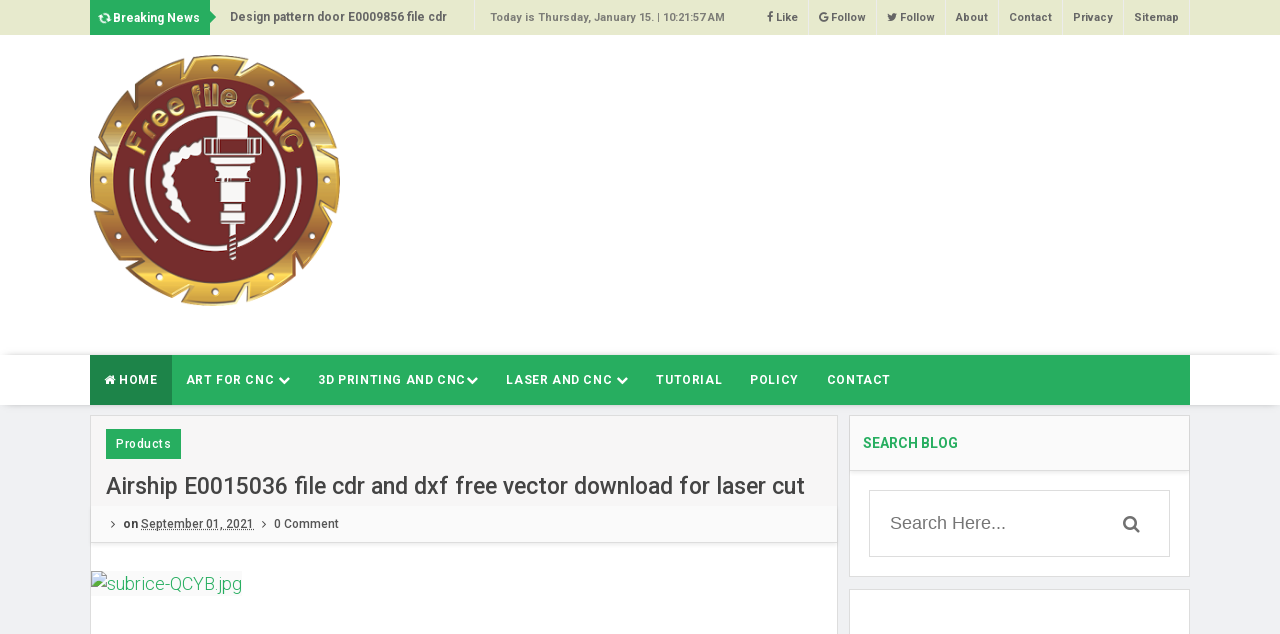

--- FILE ---
content_type: text/html; charset=utf-8
request_url: https://www.google.com/recaptcha/api2/aframe
body_size: 267
content:
<!DOCTYPE HTML><html><head><meta http-equiv="content-type" content="text/html; charset=UTF-8"></head><body><script nonce="97Am9tjZkyhIbaEdNRM77Q">/** Anti-fraud and anti-abuse applications only. See google.com/recaptcha */ try{var clients={'sodar':'https://pagead2.googlesyndication.com/pagead/sodar?'};window.addEventListener("message",function(a){try{if(a.source===window.parent){var b=JSON.parse(a.data);var c=clients[b['id']];if(c){var d=document.createElement('img');d.src=c+b['params']+'&rc='+(localStorage.getItem("rc::a")?sessionStorage.getItem("rc::b"):"");window.document.body.appendChild(d);sessionStorage.setItem("rc::e",parseInt(sessionStorage.getItem("rc::e")||0)+1);localStorage.setItem("rc::h",'1768472521431');}}}catch(b){}});window.parent.postMessage("_grecaptcha_ready", "*");}catch(b){}</script></body></html>

--- FILE ---
content_type: text/javascript; charset=UTF-8
request_url: https://www.freefilecnc.com/feeds/posts/default/-/Products?alt=json-in-script&callback=relpostimgcuplik&max-results=50
body_size: 16307
content:
// API callback
relpostimgcuplik({"version":"1.0","encoding":"UTF-8","feed":{"xmlns":"http://www.w3.org/2005/Atom","xmlns$openSearch":"http://a9.com/-/spec/opensearchrss/1.0/","xmlns$blogger":"http://schemas.google.com/blogger/2008","xmlns$georss":"http://www.georss.org/georss","xmlns$gd":"http://schemas.google.com/g/2005","xmlns$thr":"http://purl.org/syndication/thread/1.0","id":{"$t":"tag:blogger.com,1999:blog-4457803900605555160"},"updated":{"$t":"2024-11-05T18:46:19.618-08:00"},"category":[{"term":"Pattern"},{"term":"3D illusion"},{"term":"Decoration"},{"term":"Products"},{"term":"Human"},{"term":"Animals"},{"term":"3D Model"},{"term":"3D Objects"},{"term":"Policy"}],"title":{"type":"text","$t":"All Free Download File Laser and CNC"},"subtitle":{"type":"html","$t":""},"link":[{"rel":"http://schemas.google.com/g/2005#feed","type":"application/atom+xml","href":"https:\/\/www.freefilecnc.com\/feeds\/posts\/default"},{"rel":"self","type":"application/atom+xml","href":"https:\/\/www.blogger.com\/feeds\/4457803900605555160\/posts\/default\/-\/Products?alt=json-in-script\u0026max-results=50"},{"rel":"alternate","type":"text/html","href":"https:\/\/www.freefilecnc.com\/search\/label\/Products"},{"rel":"hub","href":"http://pubsubhubbub.appspot.com/"},{"rel":"next","type":"application/atom+xml","href":"https:\/\/www.blogger.com\/feeds\/4457803900605555160\/posts\/default\/-\/Products\/-\/Products?alt=json-in-script\u0026start-index=51\u0026max-results=50"}],"author":[{"name":{"$t":"All Free Download File Laser and CNC"},"uri":{"$t":"http:\/\/www.blogger.com\/profile\/14709231913302231588"},"email":{"$t":"noreply@blogger.com"},"gd$image":{"rel":"http://schemas.google.com/g/2005#thumbnail","width":"32","height":"32","src":"\/\/blogger.googleusercontent.com\/img\/b\/R29vZ2xl\/AVvXsEg1ON6IApc5NDQJZMfQfo-i4mHhYupldK8Sv6X3rwzyzJ4Ilo0FmyY-WMYT8BEkcQjAMjU2HDMHaxrPmU72OGifr8CKVBRSerV76xsgJ9giv_cfhRdJ98zHqnbDw5_fX50\/s220\/bieu-tuong-logo-free-file-cnc-com.png"}}],"generator":{"version":"7.00","uri":"http://www.blogger.com","$t":"Blogger"},"openSearch$totalResults":{"$t":"84"},"openSearch$startIndex":{"$t":"1"},"openSearch$itemsPerPage":{"$t":"50"},"entry":[{"id":{"$t":"tag:blogger.com,1999:blog-4457803900605555160.post-7835332753659308261"},"published":{"$t":"2021-09-01T22:24:00.002-07:00"},"updated":{"$t":"2021-10-28T18:24:10.574-07:00"},"category":[{"scheme":"http://www.blogger.com/atom/ns#","term":"Products"}],"title":{"type":"text","$t":"Sailboat bookshelf E0015079 file cdr and dxf free vector download for laser cut"},"content":{"type":"html","$t":"\u003Cdiv class=\"separator\" style=\"clear: both;\"\u003E\u003Ca href=\"https:\/\/blogger.googleusercontent.com\/img\/b\/R29vZ2xl\/AVvXsEh6BcjvG3x0YmjclZVL4-z4bvqmPmg352EEGeauDd9UKbxpiXrBzD2icikNwKuaUpDtrnFaEmLxPAgCwsOkARxV6q0vOW5HN5lB8cfwucPCUh956iNUvsXpoofWs2Rz4o5QrlwT0wOUIZdu\/s620\/Sailboat-bookshelf-E0015079-file-cdr-and-dxf-free-vector-download-for-laser-cut.jpg\" style=\"display: block; padding: 1em 0; text-align: center; \"\u003E\u003Cimg alt=\"\" border=\"0\" height=\"600\" data-original-height=\"620\" data-original-width=\"600\" src=\"https:\/\/blogger.googleusercontent.com\/img\/b\/R29vZ2xl\/AVvXsEh6BcjvG3x0YmjclZVL4-z4bvqmPmg352EEGeauDd9UKbxpiXrBzD2icikNwKuaUpDtrnFaEmLxPAgCwsOkARxV6q0vOW5HN5lB8cfwucPCUh956iNUvsXpoofWs2Rz4o5QrlwT0wOUIZdu\/s600\/Sailboat-bookshelf-E0015079-file-cdr-and-dxf-free-vector-download-for-laser-cut.jpg\"\/\u003E\u003C\/a\u003E\u003C\/div\u003E\n\nSailboat bookshelf E0015079 file cdr and dxf free vector download for laser cut free vector download for laser cut' is the free vector file you will download, the vector file is stealthed in the .zip .rar .7z file to help you download files faster . Please use the Winrar or 7Zip software to open and Extract files vector.\n\nWe created this website system because of our passion and not for profit. Maintaining the system with limited funding is very difficult. We look forward to receiving your support. If you feel my system is beneficial to you, please help us share this website with your friends.That will give us the incentive to do better. thank you !\n\n\u003Ccenter\u003E \u003Cbutton id=\"btn\" onclick=\"generate()\"\u003EDownload\u003C\/button\u003E\n\u003Ca href=\"https:\/\/drive.google.com\/uc?export=download\u0026id=1kuKA_c5ZGSCk0HzmjE5cu5sCHMtECsaU\" id=\"download\" style=\"display: none;\"\u003EDownload\u003C\/a\u003E\u003C\/center\u003E\n"},"link":[{"href":"https:\/\/drive.google.com\/uc?export=download\u0026id=1kuKA_c5ZGSCk0HzmjE5cu5sCHMtECsaU","length":"0","rel":"enclosure","type":"text\/html"},{"rel":"replies","type":"application/atom+xml","href":"https:\/\/www.freefilecnc.com\/feeds\/7835332753659308261\/comments\/default","title":"Post Comments"},{"rel":"replies","type":"text/html","href":"https:\/\/www.freefilecnc.com\/2021\/09\/sailboat-bookshelf-e0015079-file-cdr.html#comment-form","title":"0 Comments"},{"rel":"edit","type":"application/atom+xml","href":"https:\/\/www.blogger.com\/feeds\/4457803900605555160\/posts\/default\/7835332753659308261"},{"rel":"self","type":"application/atom+xml","href":"https:\/\/www.blogger.com\/feeds\/4457803900605555160\/posts\/default\/7835332753659308261"},{"rel":"alternate","type":"text/html","href":"https:\/\/www.freefilecnc.com\/2021\/09\/sailboat-bookshelf-e0015079-file-cdr.html","title":"Sailboat bookshelf E0015079 file cdr and dxf free vector download for laser cut"}],"author":[{"name":{"$t":"All Free Download File Laser and CNC"},"uri":{"$t":"http:\/\/www.blogger.com\/profile\/14709231913302231588"},"email":{"$t":"noreply@blogger.com"},"gd$image":{"rel":"http://schemas.google.com/g/2005#thumbnail","width":"32","height":"32","src":"\/\/blogger.googleusercontent.com\/img\/b\/R29vZ2xl\/AVvXsEg1ON6IApc5NDQJZMfQfo-i4mHhYupldK8Sv6X3rwzyzJ4Ilo0FmyY-WMYT8BEkcQjAMjU2HDMHaxrPmU72OGifr8CKVBRSerV76xsgJ9giv_cfhRdJ98zHqnbDw5_fX50\/s220\/bieu-tuong-logo-free-file-cnc-com.png"}}],"media$thumbnail":{"xmlns$media":"http://search.yahoo.com/mrss/","url":"https:\/\/blogger.googleusercontent.com\/img\/b\/R29vZ2xl\/AVvXsEh6BcjvG3x0YmjclZVL4-z4bvqmPmg352EEGeauDd9UKbxpiXrBzD2icikNwKuaUpDtrnFaEmLxPAgCwsOkARxV6q0vOW5HN5lB8cfwucPCUh956iNUvsXpoofWs2Rz4o5QrlwT0wOUIZdu\/s72-c\/Sailboat-bookshelf-E0015079-file-cdr-and-dxf-free-vector-download-for-laser-cut.jpg","height":"72","width":"72"},"thr$total":{"$t":"0"}},{"id":{"$t":"tag:blogger.com,1999:blog-4457803900605555160.post-7194972998444673870"},"published":{"$t":"2021-09-01T22:23:00.001-07:00"},"updated":{"$t":"2021-10-28T18:24:28.146-07:00"},"category":[{"scheme":"http://www.blogger.com/atom/ns#","term":"Products"}],"title":{"type":"text","$t":"Fish shelf E0015078 file cdr and dxf free vector download for laser cut"},"content":{"type":"html","$t":"\u003Cdiv class=\"separator\" style=\"clear: both;\"\u003E\u003Ca href=\"https:\/\/blogger.googleusercontent.com\/img\/b\/R29vZ2xl\/AVvXsEiLp6Qb4aBdoQYjJdWOkDejgAC7qQ55tR2LjpiqL0GKI9ZHFLtAE1xTT2v_Les_dRw2VFd33srYO6ymzD-rlW40Z3CPwTCxGd5_E46HoHcp6oAwoYxIOabi3IXAwyLhQbv9rY03matZ6pJ-\/s650\/Key-hanger-E0014431-file-cdr-and-dxf-free-vector-download-for-laser-cut-plasma.jpg\" style=\"display: block; padding: 1em 0; text-align: center; \"\u003E\u003Cimg alt=\"\" border=\"0\" width=\"600\" data-original-height=\"478\" data-original-width=\"650\" src=\"https:\/\/blogger.googleusercontent.com\/img\/b\/R29vZ2xl\/AVvXsEiLp6Qb4aBdoQYjJdWOkDejgAC7qQ55tR2LjpiqL0GKI9ZHFLtAE1xTT2v_Les_dRw2VFd33srYO6ymzD-rlW40Z3CPwTCxGd5_E46HoHcp6oAwoYxIOabi3IXAwyLhQbv9rY03matZ6pJ-\/s600\/Key-hanger-E0014431-file-cdr-and-dxf-free-vector-download-for-laser-cut-plasma.jpg\"\/\u003E\u003C\/a\u003E\u003C\/div\u003E\n\nFish shelf E0015078 file cdr and dxf free vector download for laser cut free vector download for laser cut' is the free vector file you will download, the vector file is stealthed in the .zip .rar .7z file to help you download files faster . Please use the Winrar or 7Zip software to open and Extract files vector.\n\nWe created this website system because of our passion and not for profit. Maintaining the system with limited funding is very difficult. We look forward to receiving your support. If you feel my system is beneficial to you, please help us share this website with your friends.That will give us the incentive to do better. thank you !\n\n\u003Ccenter\u003E \u003Cbutton id=\"btn\" onclick=\"generate()\"\u003EDownload\u003C\/button\u003E\n\u003Ca href=\"https:\/\/drive.google.com\/uc?export=download\u0026id=1tNfIOLEgygveA5YytMMIeVwpV7bqEKcB\" id=\"download\" style=\"display: none;\"\u003EDownload\u003C\/a\u003E\u003C\/center\u003E\n"},"link":[{"href":"https:\/\/drive.google.com\/uc?export=download\u0026id=1tNfIOLEgygveA5YytMMIeVwpV7bqEKcB","length":"0","rel":"enclosure","type":"text\/html"},{"rel":"replies","type":"application/atom+xml","href":"https:\/\/www.freefilecnc.com\/feeds\/7194972998444673870\/comments\/default","title":"Post Comments"},{"rel":"replies","type":"text/html","href":"https:\/\/www.freefilecnc.com\/2021\/09\/fish-shelf-e0015078-file-cdr-and-dxf.html#comment-form","title":"0 Comments"},{"rel":"edit","type":"application/atom+xml","href":"https:\/\/www.blogger.com\/feeds\/4457803900605555160\/posts\/default\/7194972998444673870"},{"rel":"self","type":"application/atom+xml","href":"https:\/\/www.blogger.com\/feeds\/4457803900605555160\/posts\/default\/7194972998444673870"},{"rel":"alternate","type":"text/html","href":"https:\/\/www.freefilecnc.com\/2021\/09\/fish-shelf-e0015078-file-cdr-and-dxf.html","title":"Fish shelf E0015078 file cdr and dxf free vector download for laser cut"}],"author":[{"name":{"$t":"All Free Download File Laser and CNC"},"uri":{"$t":"http:\/\/www.blogger.com\/profile\/14709231913302231588"},"email":{"$t":"noreply@blogger.com"},"gd$image":{"rel":"http://schemas.google.com/g/2005#thumbnail","width":"32","height":"32","src":"\/\/blogger.googleusercontent.com\/img\/b\/R29vZ2xl\/AVvXsEg1ON6IApc5NDQJZMfQfo-i4mHhYupldK8Sv6X3rwzyzJ4Ilo0FmyY-WMYT8BEkcQjAMjU2HDMHaxrPmU72OGifr8CKVBRSerV76xsgJ9giv_cfhRdJ98zHqnbDw5_fX50\/s220\/bieu-tuong-logo-free-file-cnc-com.png"}}],"media$thumbnail":{"xmlns$media":"http://search.yahoo.com/mrss/","url":"https:\/\/blogger.googleusercontent.com\/img\/b\/R29vZ2xl\/AVvXsEiLp6Qb4aBdoQYjJdWOkDejgAC7qQ55tR2LjpiqL0GKI9ZHFLtAE1xTT2v_Les_dRw2VFd33srYO6ymzD-rlW40Z3CPwTCxGd5_E46HoHcp6oAwoYxIOabi3IXAwyLhQbv9rY03matZ6pJ-\/s72-c\/Key-hanger-E0014431-file-cdr-and-dxf-free-vector-download-for-laser-cut-plasma.jpg","height":"72","width":"72"},"thr$total":{"$t":"0"}},{"id":{"$t":"tag:blogger.com,1999:blog-4457803900605555160.post-3331509310571020943"},"published":{"$t":"2021-09-01T22:21:00.002-07:00"},"updated":{"$t":"2021-10-28T18:24:48.808-07:00"},"category":[{"scheme":"http://www.blogger.com/atom/ns#","term":"Products"}],"title":{"type":"text","$t":"Wine stand E0015077 file cdr and dxf free vector download for laser cut"},"content":{"type":"html","$t":"\u003Cdiv class=\"separator\" style=\"clear: both;\"\u003E\u003Ca href=\"https:\/\/blogger.googleusercontent.com\/img\/b\/R29vZ2xl\/AVvXsEi5oFDepVixGMZGvYrw-JH9AEBg6wCkvJyEMSdnldwHbbKMvll0FvPKDx3uwC5tJM2A1Czu0O1u9rVc1CA4zc_MvOsQgbjoahxeo-Lc2m845RYL-NfPFYy7-SXcAJD6_17QdwWJwTGW1nTA\/s732\/Wine-stand-E0015077-file-cdr-and-dxf-free-vector-download-for-laser-cut.jpg\" style=\"display: block; padding: 1em 0; text-align: center; \"\u003E\u003Cimg alt=\"\" border=\"0\" height=\"600\" data-original-height=\"732\" data-original-width=\"650\" src=\"https:\/\/blogger.googleusercontent.com\/img\/b\/R29vZ2xl\/AVvXsEi5oFDepVixGMZGvYrw-JH9AEBg6wCkvJyEMSdnldwHbbKMvll0FvPKDx3uwC5tJM2A1Czu0O1u9rVc1CA4zc_MvOsQgbjoahxeo-Lc2m845RYL-NfPFYy7-SXcAJD6_17QdwWJwTGW1nTA\/s600\/Wine-stand-E0015077-file-cdr-and-dxf-free-vector-download-for-laser-cut.jpg\"\/\u003E\u003C\/a\u003E\u003C\/div\u003E\n\nWine stand E0015077 file cdr and dxf free vector download for laser cut free vector download for laser cut' is the free vector file you will download, the vector file is stealthed in the .zip .rar .7z file to help you download files faster . Please use the Winrar or 7Zip software to open and Extract files vector.\n\nWe created this website system because of our passion and not for profit. Maintaining the system with limited funding is very difficult. We look forward to receiving your support. If you feel my system is beneficial to you, please help us share this website with your friends.That will give us the incentive to do better. thank you !\n\n\u003Ccenter\u003E \u003Cbutton id=\"btn\" onclick=\"generate()\"\u003EDownload\u003C\/button\u003E\n\u003Ca href=\"https:\/\/drive.google.com\/uc?export=download\u0026id=1E61jC6PtoraibhF6ackjE-DMYauRTkqf\" id=\"download\" style=\"display: none;\"\u003EDownload\u003C\/a\u003E\u003C\/center\u003E\n"},"link":[{"href":"https:\/\/drive.google.com\/uc?export=download\u0026id=1E61jC6PtoraibhF6ackjE-DMYauRTkqf","length":"0","rel":"enclosure","type":"text\/html"},{"rel":"replies","type":"application/atom+xml","href":"https:\/\/www.freefilecnc.com\/feeds\/3331509310571020943\/comments\/default","title":"Post Comments"},{"rel":"replies","type":"text/html","href":"https:\/\/www.freefilecnc.com\/2021\/09\/wine-stand-e0015077-file-cdr-and-dxf.html#comment-form","title":"0 Comments"},{"rel":"edit","type":"application/atom+xml","href":"https:\/\/www.blogger.com\/feeds\/4457803900605555160\/posts\/default\/3331509310571020943"},{"rel":"self","type":"application/atom+xml","href":"https:\/\/www.blogger.com\/feeds\/4457803900605555160\/posts\/default\/3331509310571020943"},{"rel":"alternate","type":"text/html","href":"https:\/\/www.freefilecnc.com\/2021\/09\/wine-stand-e0015077-file-cdr-and-dxf.html","title":"Wine stand E0015077 file cdr and dxf free vector download for laser cut"}],"author":[{"name":{"$t":"All Free Download File Laser and CNC"},"uri":{"$t":"http:\/\/www.blogger.com\/profile\/14709231913302231588"},"email":{"$t":"noreply@blogger.com"},"gd$image":{"rel":"http://schemas.google.com/g/2005#thumbnail","width":"32","height":"32","src":"\/\/blogger.googleusercontent.com\/img\/b\/R29vZ2xl\/AVvXsEg1ON6IApc5NDQJZMfQfo-i4mHhYupldK8Sv6X3rwzyzJ4Ilo0FmyY-WMYT8BEkcQjAMjU2HDMHaxrPmU72OGifr8CKVBRSerV76xsgJ9giv_cfhRdJ98zHqnbDw5_fX50\/s220\/bieu-tuong-logo-free-file-cnc-com.png"}}],"media$thumbnail":{"xmlns$media":"http://search.yahoo.com/mrss/","url":"https:\/\/blogger.googleusercontent.com\/img\/b\/R29vZ2xl\/AVvXsEi5oFDepVixGMZGvYrw-JH9AEBg6wCkvJyEMSdnldwHbbKMvll0FvPKDx3uwC5tJM2A1Czu0O1u9rVc1CA4zc_MvOsQgbjoahxeo-Lc2m845RYL-NfPFYy7-SXcAJD6_17QdwWJwTGW1nTA\/s72-c\/Wine-stand-E0015077-file-cdr-and-dxf-free-vector-download-for-laser-cut.jpg","height":"72","width":"72"},"thr$total":{"$t":"0"}},{"id":{"$t":"tag:blogger.com,1999:blog-4457803900605555160.post-96463322612169534"},"published":{"$t":"2021-09-01T22:20:00.002-07:00"},"updated":{"$t":"2021-10-28T18:25:09.773-07:00"},"category":[{"scheme":"http://www.blogger.com/atom/ns#","term":"Products"}],"title":{"type":"text","$t":"Pistol E0015076 file cdr and dxf free vector download for laser cut"},"content":{"type":"html","$t":"\u003Cdiv class=\"separator\" style=\"clear: both;\"\u003E\u003Ca href=\"https:\/\/blogger.googleusercontent.com\/img\/b\/R29vZ2xl\/AVvXsEjmyjS10pA73fDUIj-8214AExaA9YohxVewZMHuvDriolwOyQUWoODgDoumDq2BGJmtF4V3B4dfWp0oR9gmTQS9goE_Kk4W6vBd8wD1we43hCLrRxLKZHa52owK-pw_JTkJbfifV_bYu6PJ\/s650\/Pistol-E0015076-file-cdr-and-dxf-free-vector-download-for-laser-cut.jpg\" style=\"display: block; padding: 1em 0; text-align: center; \"\u003E\u003Cimg alt=\"\" border=\"0\" width=\"600\" data-original-height=\"464\" data-original-width=\"650\" src=\"https:\/\/blogger.googleusercontent.com\/img\/b\/R29vZ2xl\/AVvXsEjmyjS10pA73fDUIj-8214AExaA9YohxVewZMHuvDriolwOyQUWoODgDoumDq2BGJmtF4V3B4dfWp0oR9gmTQS9goE_Kk4W6vBd8wD1we43hCLrRxLKZHa52owK-pw_JTkJbfifV_bYu6PJ\/s600\/Pistol-E0015076-file-cdr-and-dxf-free-vector-download-for-laser-cut.jpg\"\/\u003E\u003C\/a\u003E\u003C\/div\u003E\n\nPistol E0015076 file cdr and dxf free vector download for laser cut free vector download for laser cut' is the free vector file you will download, the vector file is stealthed in the .zip .rar .7z file to help you download files faster . Please use the Winrar or 7Zip software to open and Extract files vector.\n\nWe created this website system because of our passion and not for profit. Maintaining the system with limited funding is very difficult. We look forward to receiving your support. If you feel my system is beneficial to you, please help us share this website with your friends.That will give us the incentive to do better. thank you !\n\n\u003Ccenter\u003E \u003Cbutton id=\"btn\" onclick=\"generate()\"\u003EDownload\u003C\/button\u003E\n\u003Ca href=\"https:\/\/drive.google.com\/uc?export=download\u0026id=1wFgXgrQSw_teHo6iKEb4f-Gwtuhe9Jtm\" id=\"download\" style=\"display: none;\"\u003EDownload\u003C\/a\u003E\u003C\/center\u003E\n"},"link":[{"href":"https:\/\/drive.google.com\/uc?export=download\u0026id=1wFgXgrQSw_teHo6iKEb4f-Gwtuhe9Jtm","length":"0","rel":"enclosure","type":"text\/html"},{"rel":"replies","type":"application/atom+xml","href":"https:\/\/www.freefilecnc.com\/feeds\/96463322612169534\/comments\/default","title":"Post Comments"},{"rel":"replies","type":"text/html","href":"https:\/\/www.freefilecnc.com\/2021\/09\/pistol-e0015076-file-cdr-and-dxf-free.html#comment-form","title":"0 Comments"},{"rel":"edit","type":"application/atom+xml","href":"https:\/\/www.blogger.com\/feeds\/4457803900605555160\/posts\/default\/96463322612169534"},{"rel":"self","type":"application/atom+xml","href":"https:\/\/www.blogger.com\/feeds\/4457803900605555160\/posts\/default\/96463322612169534"},{"rel":"alternate","type":"text/html","href":"https:\/\/www.freefilecnc.com\/2021\/09\/pistol-e0015076-file-cdr-and-dxf-free.html","title":"Pistol E0015076 file cdr and dxf free vector download for laser cut"}],"author":[{"name":{"$t":"All Free Download File Laser and CNC"},"uri":{"$t":"http:\/\/www.blogger.com\/profile\/14709231913302231588"},"email":{"$t":"noreply@blogger.com"},"gd$image":{"rel":"http://schemas.google.com/g/2005#thumbnail","width":"32","height":"32","src":"\/\/blogger.googleusercontent.com\/img\/b\/R29vZ2xl\/AVvXsEg1ON6IApc5NDQJZMfQfo-i4mHhYupldK8Sv6X3rwzyzJ4Ilo0FmyY-WMYT8BEkcQjAMjU2HDMHaxrPmU72OGifr8CKVBRSerV76xsgJ9giv_cfhRdJ98zHqnbDw5_fX50\/s220\/bieu-tuong-logo-free-file-cnc-com.png"}}],"media$thumbnail":{"xmlns$media":"http://search.yahoo.com/mrss/","url":"https:\/\/blogger.googleusercontent.com\/img\/b\/R29vZ2xl\/AVvXsEjmyjS10pA73fDUIj-8214AExaA9YohxVewZMHuvDriolwOyQUWoODgDoumDq2BGJmtF4V3B4dfWp0oR9gmTQS9goE_Kk4W6vBd8wD1we43hCLrRxLKZHa52owK-pw_JTkJbfifV_bYu6PJ\/s72-c\/Pistol-E0015076-file-cdr-and-dxf-free-vector-download-for-laser-cut.jpg","height":"72","width":"72"},"thr$total":{"$t":"0"}},{"id":{"$t":"tag:blogger.com,1999:blog-4457803900605555160.post-6443176899568455825"},"published":{"$t":"2021-09-01T22:18:00.005-07:00"},"updated":{"$t":"2021-10-28T18:25:36.138-07:00"},"category":[{"scheme":"http://www.blogger.com/atom/ns#","term":"Products"}],"title":{"type":"text","$t":"Piggy bank E0015075 file cdr and dxf free vector download for laser cut"},"content":{"type":"html","$t":"\u003Cdiv class=\"separator\" style=\"clear: both;\"\u003E\u003Ca href=\"https:\/\/blogger.googleusercontent.com\/img\/b\/R29vZ2xl\/AVvXsEiwtiLPI2io0AJMiD9ER58F1oyJ0hKZ0szsxLGnR-hXsI6XTxkwwIGbIhpFywLfeEiB8_EeMahrlxe64mVGpVucFA9tWRVi6f459BS5nEE-XW7Oe2PgEMJNaigw6RVMIPHJxVwoD6gBtn22\/s650\/Piggy-bank-E0015075-file-cdr-and-dxf-free-vector-download-for-laser-cut.jpg\" style=\"display: block; padding: 1em 0; text-align: center; \"\u003E\u003Cimg alt=\"\" border=\"0\" width=\"600\" data-original-height=\"598\" data-original-width=\"650\" src=\"https:\/\/blogger.googleusercontent.com\/img\/b\/R29vZ2xl\/AVvXsEiwtiLPI2io0AJMiD9ER58F1oyJ0hKZ0szsxLGnR-hXsI6XTxkwwIGbIhpFywLfeEiB8_EeMahrlxe64mVGpVucFA9tWRVi6f459BS5nEE-XW7Oe2PgEMJNaigw6RVMIPHJxVwoD6gBtn22\/s600\/Piggy-bank-E0015075-file-cdr-and-dxf-free-vector-download-for-laser-cut.jpg\"\/\u003E\u003C\/a\u003E\u003C\/div\u003E\n\nPiggy bank E0015075 file cdr and dxf free vector download for laser cut free vector download for laser cut' is the free vector file you will download, the vector file is stealthed in the .zip .rar .7z file to help you download files faster . Please use the Winrar or 7Zip software to open and Extract files vector.\n\nWe created this website system because of our passion and not for profit. Maintaining the system with limited funding is very difficult. We look forward to receiving your support. If you feel my system is beneficial to you, please help us share this website with your friends.That will give us the incentive to do better. thank you !\n\n\u003Ccenter\u003E \u003Cbutton id=\"btn\" onclick=\"generate()\"\u003EDownload\u003C\/button\u003E\n\u003Ca href=\"https:\/\/drive.google.com\/uc?export=download\u0026id=1aUHFhHG19akX-aEtn5HaTXp9dSIgavtg\" id=\"download\" style=\"display: none;\"\u003EDownload\u003C\/a\u003E\u003C\/center\u003E\n"},"link":[{"href":"https:\/\/drive.google.com\/uc?export=download\u0026id=1aUHFhHG19akX-aEtn5HaTXp9dSIgavtg","length":"0","rel":"enclosure","type":"text\/html"},{"rel":"replies","type":"application/atom+xml","href":"https:\/\/www.freefilecnc.com\/feeds\/6443176899568455825\/comments\/default","title":"Post Comments"},{"rel":"replies","type":"text/html","href":"https:\/\/www.freefilecnc.com\/2021\/09\/piggy-bank-e0015075-file-cdr-and-dxf.html#comment-form","title":"0 Comments"},{"rel":"edit","type":"application/atom+xml","href":"https:\/\/www.blogger.com\/feeds\/4457803900605555160\/posts\/default\/6443176899568455825"},{"rel":"self","type":"application/atom+xml","href":"https:\/\/www.blogger.com\/feeds\/4457803900605555160\/posts\/default\/6443176899568455825"},{"rel":"alternate","type":"text/html","href":"https:\/\/www.freefilecnc.com\/2021\/09\/piggy-bank-e0015075-file-cdr-and-dxf.html","title":"Piggy bank E0015075 file cdr and dxf free vector download for laser cut"}],"author":[{"name":{"$t":"All Free Download File Laser and CNC"},"uri":{"$t":"http:\/\/www.blogger.com\/profile\/14709231913302231588"},"email":{"$t":"noreply@blogger.com"},"gd$image":{"rel":"http://schemas.google.com/g/2005#thumbnail","width":"32","height":"32","src":"\/\/blogger.googleusercontent.com\/img\/b\/R29vZ2xl\/AVvXsEg1ON6IApc5NDQJZMfQfo-i4mHhYupldK8Sv6X3rwzyzJ4Ilo0FmyY-WMYT8BEkcQjAMjU2HDMHaxrPmU72OGifr8CKVBRSerV76xsgJ9giv_cfhRdJ98zHqnbDw5_fX50\/s220\/bieu-tuong-logo-free-file-cnc-com.png"}}],"media$thumbnail":{"xmlns$media":"http://search.yahoo.com/mrss/","url":"https:\/\/blogger.googleusercontent.com\/img\/b\/R29vZ2xl\/AVvXsEiwtiLPI2io0AJMiD9ER58F1oyJ0hKZ0szsxLGnR-hXsI6XTxkwwIGbIhpFywLfeEiB8_EeMahrlxe64mVGpVucFA9tWRVi6f459BS5nEE-XW7Oe2PgEMJNaigw6RVMIPHJxVwoD6gBtn22\/s72-c\/Piggy-bank-E0015075-file-cdr-and-dxf-free-vector-download-for-laser-cut.jpg","height":"72","width":"72"},"thr$total":{"$t":"0"}},{"id":{"$t":"tag:blogger.com,1999:blog-4457803900605555160.post-3092668749503608127"},"published":{"$t":"2021-09-01T22:17:00.002-07:00"},"updated":{"$t":"2021-10-28T18:26:02.251-07:00"},"category":[{"scheme":"http://www.blogger.com/atom/ns#","term":"Products"}],"title":{"type":"text","$t":"Quran Box E0015073 file cdr and dxf free vector download for laser cut"},"content":{"type":"html","$t":"\u003Cdiv class=\"separator\" style=\"clear: both;\"\u003E\u003Ca href=\"https:\/\/blogger.googleusercontent.com\/img\/b\/R29vZ2xl\/AVvXsEhRMTtUYEbS2xEgje97uskNi9i7tBchxtZOPUen80CtO2xurUTR2-TU26cDRUq28c2mpeUx5148nz1Rr-TlkW_tS9xX8B3bIAtlQ-4tCyigjRxB7TRXULergyt4V_4dy2l8t9Mz_6lvgSgE\/s650\/Quran-Box-E0015073-file-cdr-and-dxf-free-vector-download-for-laser-cut.jpg\" style=\"display: block; padding: 1em 0; text-align: center; \"\u003E\u003Cimg alt=\"\" border=\"0\" width=\"600\" data-original-height=\"595\" data-original-width=\"650\" src=\"https:\/\/blogger.googleusercontent.com\/img\/b\/R29vZ2xl\/AVvXsEhRMTtUYEbS2xEgje97uskNi9i7tBchxtZOPUen80CtO2xurUTR2-TU26cDRUq28c2mpeUx5148nz1Rr-TlkW_tS9xX8B3bIAtlQ-4tCyigjRxB7TRXULergyt4V_4dy2l8t9Mz_6lvgSgE\/s600\/Quran-Box-E0015073-file-cdr-and-dxf-free-vector-download-for-laser-cut.jpg\"\/\u003E\u003C\/a\u003E\u003C\/div\u003E\n\nQuran Box E0015073 file cdr and dxf free vector download for laser cut free vector download for laser cut' is the free vector file you will download, the vector file is stealthed in the .zip .rar .7z file to help you download files faster . Please use the Winrar or 7Zip software to open and Extract files vector.\n\nWe created this website system because of our passion and not for profit. Maintaining the system with limited funding is very difficult. We look forward to receiving your support. If you feel my system is beneficial to you, please help us share this website with your friends.That will give us the incentive to do better. thank you !\n\n\u003Ccenter\u003E \u003Cbutton id=\"btn\" onclick=\"generate()\"\u003EDownload\u003C\/button\u003E\n\u003Ca href=\"https:\/\/drive.google.com\/uc?export=download\u0026id=1TA5ufarWPndF1Gq7fQAvLbhacm3gbGGS\" id=\"download\" style=\"display: none;\"\u003EDownload\u003C\/a\u003E\u003C\/center\u003E\n"},"link":[{"href":"https:\/\/drive.google.com\/uc?export=download\u0026id=1TA5ufarWPndF1Gq7fQAvLbhacm3gbGGS","length":"0","rel":"enclosure","type":"text\/html"},{"rel":"replies","type":"application/atom+xml","href":"https:\/\/www.freefilecnc.com\/feeds\/3092668749503608127\/comments\/default","title":"Post Comments"},{"rel":"replies","type":"text/html","href":"https:\/\/www.freefilecnc.com\/2021\/09\/quran-box-e0015073-file-cdr-and-dxf.html#comment-form","title":"0 Comments"},{"rel":"edit","type":"application/atom+xml","href":"https:\/\/www.blogger.com\/feeds\/4457803900605555160\/posts\/default\/3092668749503608127"},{"rel":"self","type":"application/atom+xml","href":"https:\/\/www.blogger.com\/feeds\/4457803900605555160\/posts\/default\/3092668749503608127"},{"rel":"alternate","type":"text/html","href":"https:\/\/www.freefilecnc.com\/2021\/09\/quran-box-e0015073-file-cdr-and-dxf.html","title":"Quran Box E0015073 file cdr and dxf free vector download for laser cut"}],"author":[{"name":{"$t":"All Free Download File Laser and CNC"},"uri":{"$t":"http:\/\/www.blogger.com\/profile\/14709231913302231588"},"email":{"$t":"noreply@blogger.com"},"gd$image":{"rel":"http://schemas.google.com/g/2005#thumbnail","width":"32","height":"32","src":"\/\/blogger.googleusercontent.com\/img\/b\/R29vZ2xl\/AVvXsEg1ON6IApc5NDQJZMfQfo-i4mHhYupldK8Sv6X3rwzyzJ4Ilo0FmyY-WMYT8BEkcQjAMjU2HDMHaxrPmU72OGifr8CKVBRSerV76xsgJ9giv_cfhRdJ98zHqnbDw5_fX50\/s220\/bieu-tuong-logo-free-file-cnc-com.png"}}],"media$thumbnail":{"xmlns$media":"http://search.yahoo.com/mrss/","url":"https:\/\/blogger.googleusercontent.com\/img\/b\/R29vZ2xl\/AVvXsEhRMTtUYEbS2xEgje97uskNi9i7tBchxtZOPUen80CtO2xurUTR2-TU26cDRUq28c2mpeUx5148nz1Rr-TlkW_tS9xX8B3bIAtlQ-4tCyigjRxB7TRXULergyt4V_4dy2l8t9Mz_6lvgSgE\/s72-c\/Quran-Box-E0015073-file-cdr-and-dxf-free-vector-download-for-laser-cut.jpg","height":"72","width":"72"},"thr$total":{"$t":"0"}},{"id":{"$t":"tag:blogger.com,1999:blog-4457803900605555160.post-4810105990319183788"},"published":{"$t":"2021-09-01T22:16:00.002-07:00"},"updated":{"$t":"2021-10-28T18:26:24.897-07:00"},"category":[{"scheme":"http://www.blogger.com/atom/ns#","term":"Products"}],"title":{"type":"text","$t":"Box E0015072 file cdr and dxf free vector download for laser cut"},"content":{"type":"html","$t":"\u003Cdiv class=\"separator\" style=\"clear: both;\"\u003E\u003Ca href=\"https:\/\/blogger.googleusercontent.com\/img\/b\/R29vZ2xl\/AVvXsEhNGhE8kGqantsYGf_-CYpqyQ30iWUYWrJ-FDnyuKI1uzju_Z1zY4mW9SVUM1zEp8ENy_ifFzcTDTHkbWNCD4DbhBazUHj6epE5j71OqKAMuVfLuatoRT-uyDcTKzZDwryNSjjb3lHrc68L\/s650\/Box-E0015072-file-cdr-and-dxf-free-vector-download-for-laser-cut.jpg\" style=\"display: block; padding: 1em 0; text-align: center; \"\u003E\u003Cimg alt=\"\" border=\"0\" width=\"600\" data-original-height=\"574\" data-original-width=\"650\" src=\"https:\/\/blogger.googleusercontent.com\/img\/b\/R29vZ2xl\/AVvXsEhNGhE8kGqantsYGf_-CYpqyQ30iWUYWrJ-FDnyuKI1uzju_Z1zY4mW9SVUM1zEp8ENy_ifFzcTDTHkbWNCD4DbhBazUHj6epE5j71OqKAMuVfLuatoRT-uyDcTKzZDwryNSjjb3lHrc68L\/s600\/Box-E0015072-file-cdr-and-dxf-free-vector-download-for-laser-cut.jpg\"\/\u003E\u003C\/a\u003E\u003C\/div\u003E\n\nBox E0015072 file cdr and dxf free vector download for laser cut free vector download for laser cut' is the free vector file you will download, the vector file is stealthed in the .zip .rar .7z file to help you download files faster . Please use the Winrar or 7Zip software to open and Extract files vector.\n\nWe created this website system because of our passion and not for profit. Maintaining the system with limited funding is very difficult. We look forward to receiving your support. If you feel my system is beneficial to you, please help us share this website with your friends.That will give us the incentive to do better. thank you !\n\n\u003Ccenter\u003E \u003Cbutton id=\"btn\" onclick=\"generate()\"\u003EDownload\u003C\/button\u003E\n\u003Ca href=\"https:\/\/drive.google.com\/uc?export=download\u0026id=1U_eLABMuHQCB6tHujSW0o2upO3cRvquL\" id=\"download\" style=\"display: none;\"\u003EDownload\u003C\/a\u003E\u003C\/center\u003E\n"},"link":[{"href":"https:\/\/drive.google.com\/uc?export=download\u0026id=1U_eLABMuHQCB6tHujSW0o2upO3cRvquL","length":"0","rel":"enclosure","type":"text\/html"},{"rel":"replies","type":"application/atom+xml","href":"https:\/\/www.freefilecnc.com\/feeds\/4810105990319183788\/comments\/default","title":"Post Comments"},{"rel":"replies","type":"text/html","href":"https:\/\/www.freefilecnc.com\/2021\/09\/box-e0015072-file-cdr-and-dxf-free.html#comment-form","title":"0 Comments"},{"rel":"edit","type":"application/atom+xml","href":"https:\/\/www.blogger.com\/feeds\/4457803900605555160\/posts\/default\/4810105990319183788"},{"rel":"self","type":"application/atom+xml","href":"https:\/\/www.blogger.com\/feeds\/4457803900605555160\/posts\/default\/4810105990319183788"},{"rel":"alternate","type":"text/html","href":"https:\/\/www.freefilecnc.com\/2021\/09\/box-e0015072-file-cdr-and-dxf-free.html","title":"Box E0015072 file cdr and dxf free vector download for laser cut"}],"author":[{"name":{"$t":"All Free Download File Laser and CNC"},"uri":{"$t":"http:\/\/www.blogger.com\/profile\/14709231913302231588"},"email":{"$t":"noreply@blogger.com"},"gd$image":{"rel":"http://schemas.google.com/g/2005#thumbnail","width":"32","height":"32","src":"\/\/blogger.googleusercontent.com\/img\/b\/R29vZ2xl\/AVvXsEg1ON6IApc5NDQJZMfQfo-i4mHhYupldK8Sv6X3rwzyzJ4Ilo0FmyY-WMYT8BEkcQjAMjU2HDMHaxrPmU72OGifr8CKVBRSerV76xsgJ9giv_cfhRdJ98zHqnbDw5_fX50\/s220\/bieu-tuong-logo-free-file-cnc-com.png"}}],"media$thumbnail":{"xmlns$media":"http://search.yahoo.com/mrss/","url":"https:\/\/blogger.googleusercontent.com\/img\/b\/R29vZ2xl\/AVvXsEhNGhE8kGqantsYGf_-CYpqyQ30iWUYWrJ-FDnyuKI1uzju_Z1zY4mW9SVUM1zEp8ENy_ifFzcTDTHkbWNCD4DbhBazUHj6epE5j71OqKAMuVfLuatoRT-uyDcTKzZDwryNSjjb3lHrc68L\/s72-c\/Box-E0015072-file-cdr-and-dxf-free-vector-download-for-laser-cut.jpg","height":"72","width":"72"},"thr$total":{"$t":"0"}},{"id":{"$t":"tag:blogger.com,1999:blog-4457803900605555160.post-774889803453280549"},"published":{"$t":"2021-09-01T22:14:00.004-07:00"},"updated":{"$t":"2021-10-28T18:26:46.050-07:00"},"category":[{"scheme":"http://www.blogger.com/atom/ns#","term":"Products"}],"title":{"type":"text","$t":"Doll chair E0015071 file cdr and dxf free vector download for laser cut"},"content":{"type":"html","$t":"\u003Cdiv class=\"separator\" style=\"clear: both;\"\u003E\u003Ca href=\"https:\/\/blogger.googleusercontent.com\/img\/b\/R29vZ2xl\/AVvXsEik1d_6OX7QwngHBOFFKAAofglq7zSJmIHzZnl5uJQY1ZyLQhgjztJ-X8G_mLxJL7icUz0P8Mnn62EizxcJLYcjhm69btzw9i0ftJP5l5IigdCsttos_9UAJvaYAxRGizTx29AOFIFSlVU-\/s650\/Doll-chair-E0015071-file-cdr-and-dxf-free-vector-download-for-laser-cut.jpg\" style=\"display: block; padding: 1em 0; text-align: center; \"\u003E\u003Cimg alt=\"\" border=\"0\" width=\"600\" data-original-height=\"650\" data-original-width=\"650\" src=\"https:\/\/blogger.googleusercontent.com\/img\/b\/R29vZ2xl\/AVvXsEik1d_6OX7QwngHBOFFKAAofglq7zSJmIHzZnl5uJQY1ZyLQhgjztJ-X8G_mLxJL7icUz0P8Mnn62EizxcJLYcjhm69btzw9i0ftJP5l5IigdCsttos_9UAJvaYAxRGizTx29AOFIFSlVU-\/s600\/Doll-chair-E0015071-file-cdr-and-dxf-free-vector-download-for-laser-cut.jpg\"\/\u003E\u003C\/a\u003E\u003C\/div\u003E\n\nDoll chair E0015071 file cdr and dxf free vector download for laser cut free vector download for laser cut' is the free vector file you will download, the vector file is stealthed in the .zip .rar .7z file to help you download files faster . Please use the Winrar or 7Zip software to open and Extract files vector.\n\nWe created this website system because of our passion and not for profit. Maintaining the system with limited funding is very difficult. We look forward to receiving your support. If you feel my system is beneficial to you, please help us share this website with your friends.That will give us the incentive to do better. thank you !\n\n\u003Ccenter\u003E \u003Cbutton id=\"btn\" onclick=\"generate()\"\u003EDownload\u003C\/button\u003E\n\u003Ca href=\"https:\/\/drive.google.com\/uc?export=download\u0026id=1w4UkVuRN16hkxxsI92N_hq9vyWloKeuK\" id=\"download\" style=\"display: none;\"\u003EDownload\u003C\/a\u003E\u003C\/center\u003E\n"},"link":[{"href":"https:\/\/drive.google.com\/uc?export=download\u0026id=1w4UkVuRN16hkxxsI92N_hq9vyWloKeuK","length":"0","rel":"enclosure","type":"text\/html"},{"rel":"replies","type":"application/atom+xml","href":"https:\/\/www.freefilecnc.com\/feeds\/774889803453280549\/comments\/default","title":"Post Comments"},{"rel":"replies","type":"text/html","href":"https:\/\/www.freefilecnc.com\/2021\/09\/doll-chair-e0015071-file-cdr-and-dxf.html#comment-form","title":"0 Comments"},{"rel":"edit","type":"application/atom+xml","href":"https:\/\/www.blogger.com\/feeds\/4457803900605555160\/posts\/default\/774889803453280549"},{"rel":"self","type":"application/atom+xml","href":"https:\/\/www.blogger.com\/feeds\/4457803900605555160\/posts\/default\/774889803453280549"},{"rel":"alternate","type":"text/html","href":"https:\/\/www.freefilecnc.com\/2021\/09\/doll-chair-e0015071-file-cdr-and-dxf.html","title":"Doll chair E0015071 file cdr and dxf free vector download for laser cut"}],"author":[{"name":{"$t":"All Free Download File Laser and CNC"},"uri":{"$t":"http:\/\/www.blogger.com\/profile\/14709231913302231588"},"email":{"$t":"noreply@blogger.com"},"gd$image":{"rel":"http://schemas.google.com/g/2005#thumbnail","width":"32","height":"32","src":"\/\/blogger.googleusercontent.com\/img\/b\/R29vZ2xl\/AVvXsEg1ON6IApc5NDQJZMfQfo-i4mHhYupldK8Sv6X3rwzyzJ4Ilo0FmyY-WMYT8BEkcQjAMjU2HDMHaxrPmU72OGifr8CKVBRSerV76xsgJ9giv_cfhRdJ98zHqnbDw5_fX50\/s220\/bieu-tuong-logo-free-file-cnc-com.png"}}],"media$thumbnail":{"xmlns$media":"http://search.yahoo.com/mrss/","url":"https:\/\/blogger.googleusercontent.com\/img\/b\/R29vZ2xl\/AVvXsEik1d_6OX7QwngHBOFFKAAofglq7zSJmIHzZnl5uJQY1ZyLQhgjztJ-X8G_mLxJL7icUz0P8Mnn62EizxcJLYcjhm69btzw9i0ftJP5l5IigdCsttos_9UAJvaYAxRGizTx29AOFIFSlVU-\/s72-c\/Doll-chair-E0015071-file-cdr-and-dxf-free-vector-download-for-laser-cut.jpg","height":"72","width":"72"},"thr$total":{"$t":"0"}},{"id":{"$t":"tag:blogger.com,1999:blog-4457803900605555160.post-4758782247137139402"},"published":{"$t":"2021-09-01T22:13:00.002-07:00"},"updated":{"$t":"2021-10-28T18:27:12.177-07:00"},"category":[{"scheme":"http://www.blogger.com/atom/ns#","term":"Products"}],"title":{"type":"text","$t":"Child games E0015067 file cdr and dxf free vector download for laser cut"},"content":{"type":"html","$t":"\u003Cdiv class=\"separator\" style=\"clear: both;\"\u003E\u003Ca href=\"https:\/\/blogger.googleusercontent.com\/img\/b\/R29vZ2xl\/AVvXsEjBpKVH1j3xJ1eyQ3C4jbkgMm6IGCiyoxofF-FCSSAnDaE60Ab8i8Zwkytu9yOqPw8lnwPmSamL22-wsBkadlbq6eIEN-fSsk1-RmrTUXLLTqBLbtw_xvIlkJmpKlJx5yoWsNwmhMW3xNVX\/s650\/Child-games-E0015067-file-cdr-and-dxf-free-vector-download-for-laser-cut.jpg\" style=\"display: block; padding: 1em 0; text-align: center; \"\u003E\u003Cimg alt=\"\" border=\"0\" width=\"600\" data-original-height=\"428\" data-original-width=\"650\" src=\"https:\/\/blogger.googleusercontent.com\/img\/b\/R29vZ2xl\/AVvXsEjBpKVH1j3xJ1eyQ3C4jbkgMm6IGCiyoxofF-FCSSAnDaE60Ab8i8Zwkytu9yOqPw8lnwPmSamL22-wsBkadlbq6eIEN-fSsk1-RmrTUXLLTqBLbtw_xvIlkJmpKlJx5yoWsNwmhMW3xNVX\/s600\/Child-games-E0015067-file-cdr-and-dxf-free-vector-download-for-laser-cut.jpg\"\/\u003E\u003C\/a\u003E\u003C\/div\u003E\n\nChild games E0015067 file cdr and dxf free vector download for laser cut free vector download for laser cut' is the free vector file you will download, the vector file is stealthed in the .zip .rar .7z file to help you download files faster . Please use the Winrar or 7Zip software to open and Extract files vector.\n\nWe created this website system because of our passion and not for profit. Maintaining the system with limited funding is very difficult. We look forward to receiving your support. If you feel my system is beneficial to you, please help us share this website with your friends.That will give us the incentive to do better. thank you !\n\n\u003Ccenter\u003E \u003Cbutton id=\"btn\" onclick=\"generate()\"\u003EDownload\u003C\/button\u003E\n\u003Ca href=\"https:\/\/drive.google.com\/uc?export=download\u0026id=1eiDQosg_HZcK1n3BQshL8kVeB7eM6h3b\" id=\"download\" style=\"display: none;\"\u003EDownload\u003C\/a\u003E\u003C\/center\u003E\n"},"link":[{"href":"https:\/\/drive.google.com\/uc?export=download\u0026id=1eiDQosg_HZcK1n3BQshL8kVeB7eM6h3b","length":"0","rel":"enclosure","type":"text\/html"},{"rel":"replies","type":"application/atom+xml","href":"https:\/\/www.freefilecnc.com\/feeds\/4758782247137139402\/comments\/default","title":"Post Comments"},{"rel":"replies","type":"text/html","href":"https:\/\/www.freefilecnc.com\/2021\/09\/child-games-e0015067-file-cdr-and-dxf.html#comment-form","title":"0 Comments"},{"rel":"edit","type":"application/atom+xml","href":"https:\/\/www.blogger.com\/feeds\/4457803900605555160\/posts\/default\/4758782247137139402"},{"rel":"self","type":"application/atom+xml","href":"https:\/\/www.blogger.com\/feeds\/4457803900605555160\/posts\/default\/4758782247137139402"},{"rel":"alternate","type":"text/html","href":"https:\/\/www.freefilecnc.com\/2021\/09\/child-games-e0015067-file-cdr-and-dxf.html","title":"Child games E0015067 file cdr and dxf free vector download for laser cut"}],"author":[{"name":{"$t":"All Free Download File Laser and CNC"},"uri":{"$t":"http:\/\/www.blogger.com\/profile\/14709231913302231588"},"email":{"$t":"noreply@blogger.com"},"gd$image":{"rel":"http://schemas.google.com/g/2005#thumbnail","width":"32","height":"32","src":"\/\/blogger.googleusercontent.com\/img\/b\/R29vZ2xl\/AVvXsEg1ON6IApc5NDQJZMfQfo-i4mHhYupldK8Sv6X3rwzyzJ4Ilo0FmyY-WMYT8BEkcQjAMjU2HDMHaxrPmU72OGifr8CKVBRSerV76xsgJ9giv_cfhRdJ98zHqnbDw5_fX50\/s220\/bieu-tuong-logo-free-file-cnc-com.png"}}],"media$thumbnail":{"xmlns$media":"http://search.yahoo.com/mrss/","url":"https:\/\/blogger.googleusercontent.com\/img\/b\/R29vZ2xl\/AVvXsEjBpKVH1j3xJ1eyQ3C4jbkgMm6IGCiyoxofF-FCSSAnDaE60Ab8i8Zwkytu9yOqPw8lnwPmSamL22-wsBkadlbq6eIEN-fSsk1-RmrTUXLLTqBLbtw_xvIlkJmpKlJx5yoWsNwmhMW3xNVX\/s72-c\/Child-games-E0015067-file-cdr-and-dxf-free-vector-download-for-laser-cut.jpg","height":"72","width":"72"},"thr$total":{"$t":"0"}},{"id":{"$t":"tag:blogger.com,1999:blog-4457803900605555160.post-8014445147291450919"},"published":{"$t":"2021-09-01T22:12:00.002-07:00"},"updated":{"$t":"2021-10-28T18:27:41.220-07:00"},"category":[{"scheme":"http://www.blogger.com/atom/ns#","term":"Products"}],"title":{"type":"text","$t":"Box E0015066 file cdr and dxf free vector download for laser cut"},"content":{"type":"html","$t":"\u003Cdiv class=\"separator\" style=\"clear: both;\"\u003E\u003Ca href=\"https:\/\/blogger.googleusercontent.com\/img\/b\/R29vZ2xl\/AVvXsEjMRlCDAaXsNitivBJ2IB5czIm-k46vMvC6RZOf2nx-_xaLRQ2SS6D_VUz416ZXefG3COxaJxgwScIJN-viKzHS4-no04fSdKJD_CelIppqzu33SG8sMNT8zTJ7DHUR_AN6GPbEgLhSmXHT\/s804\/Box-E0015066-file-cdr-and-dxf-free-vector-download-for-laser-cut.png\" style=\"display: block; padding: 1em 0; text-align: center; \"\u003E\u003Cimg alt=\"\" border=\"0\" height=\"600\" data-original-height=\"804\" data-original-width=\"650\" src=\"https:\/\/blogger.googleusercontent.com\/img\/b\/R29vZ2xl\/AVvXsEjMRlCDAaXsNitivBJ2IB5czIm-k46vMvC6RZOf2nx-_xaLRQ2SS6D_VUz416ZXefG3COxaJxgwScIJN-viKzHS4-no04fSdKJD_CelIppqzu33SG8sMNT8zTJ7DHUR_AN6GPbEgLhSmXHT\/s600\/Box-E0015066-file-cdr-and-dxf-free-vector-download-for-laser-cut.png\"\/\u003E\u003C\/a\u003E\u003C\/div\u003E\n\nBox E0015066 file cdr and dxf free vector download for laser cut free vector download for laser cut' is the free vector file you will download, the vector file is stealthed in the .zip .rar .7z file to help you download files faster . Please use the Winrar or 7Zip software to open and Extract files vector.\n\nWe created this website system because of our passion and not for profit. Maintaining the system with limited funding is very difficult. We look forward to receiving your support. If you feel my system is beneficial to you, please help us share this website with your friends.That will give us the incentive to do better. thank you !\n\n\u003Ccenter\u003E \u003Cbutton id=\"btn\" onclick=\"generate()\"\u003EDownload\u003C\/button\u003E\n\u003Ca href=\"https:\/\/drive.google.com\/uc?export=download\u0026id=193g7I_ycOEKqttX6mPhQoCpzr9mQhDtz\" id=\"download\" style=\"display: none;\"\u003EDownload\u003C\/a\u003E\u003C\/center\u003E\n"},"link":[{"href":"https:\/\/drive.google.com\/uc?export=download\u0026id=193g7I_ycOEKqttX6mPhQoCpzr9mQhDtz","length":"0","rel":"enclosure","type":"text\/html"},{"rel":"replies","type":"application/atom+xml","href":"https:\/\/www.freefilecnc.com\/feeds\/8014445147291450919\/comments\/default","title":"Post Comments"},{"rel":"replies","type":"text/html","href":"https:\/\/www.freefilecnc.com\/2021\/09\/box-e0015066-file-cdr-and-dxf-free.html#comment-form","title":"0 Comments"},{"rel":"edit","type":"application/atom+xml","href":"https:\/\/www.blogger.com\/feeds\/4457803900605555160\/posts\/default\/8014445147291450919"},{"rel":"self","type":"application/atom+xml","href":"https:\/\/www.blogger.com\/feeds\/4457803900605555160\/posts\/default\/8014445147291450919"},{"rel":"alternate","type":"text/html","href":"https:\/\/www.freefilecnc.com\/2021\/09\/box-e0015066-file-cdr-and-dxf-free.html","title":"Box E0015066 file cdr and dxf free vector download for laser cut"}],"author":[{"name":{"$t":"All Free Download File Laser and CNC"},"uri":{"$t":"http:\/\/www.blogger.com\/profile\/14709231913302231588"},"email":{"$t":"noreply@blogger.com"},"gd$image":{"rel":"http://schemas.google.com/g/2005#thumbnail","width":"32","height":"32","src":"\/\/blogger.googleusercontent.com\/img\/b\/R29vZ2xl\/AVvXsEg1ON6IApc5NDQJZMfQfo-i4mHhYupldK8Sv6X3rwzyzJ4Ilo0FmyY-WMYT8BEkcQjAMjU2HDMHaxrPmU72OGifr8CKVBRSerV76xsgJ9giv_cfhRdJ98zHqnbDw5_fX50\/s220\/bieu-tuong-logo-free-file-cnc-com.png"}}],"media$thumbnail":{"xmlns$media":"http://search.yahoo.com/mrss/","url":"https:\/\/blogger.googleusercontent.com\/img\/b\/R29vZ2xl\/AVvXsEjMRlCDAaXsNitivBJ2IB5czIm-k46vMvC6RZOf2nx-_xaLRQ2SS6D_VUz416ZXefG3COxaJxgwScIJN-viKzHS4-no04fSdKJD_CelIppqzu33SG8sMNT8zTJ7DHUR_AN6GPbEgLhSmXHT\/s72-c\/Box-E0015066-file-cdr-and-dxf-free-vector-download-for-laser-cut.png","height":"72","width":"72"},"thr$total":{"$t":"0"}},{"id":{"$t":"tag:blogger.com,1999:blog-4457803900605555160.post-4901348445200321721"},"published":{"$t":"2021-09-01T22:10:00.004-07:00"},"updated":{"$t":"2021-10-28T18:28:06.559-07:00"},"category":[{"scheme":"http://www.blogger.com/atom/ns#","term":"Products"}],"title":{"type":"text","$t":"Picnic basket E0015065 file cdr and dxf free vector download for laser cut"},"content":{"type":"html","$t":"\u003Cdiv class=\"separator\" style=\"clear: both;\"\u003E\u003Ca href=\"https:\/\/blogger.googleusercontent.com\/img\/b\/R29vZ2xl\/AVvXsEhP0N-YHpHF7QeSByXPkK7v4cYNh344JB4Y4-N5HrBN9Ek2gVeYC1wLmPp4U9SqhR373ONrR53UyGWdoDEHXAvXpdRPa0FtmKXbNEsiVZ2z7gZRkGkZs7LJVxUnPoqk10j70n3iW9F5uHnl\/s650\/Picnic-basket-E0015065-file-cdr-and-dxf-free-vector-download-for-laser-cut.png\" style=\"display: block; padding: 1em 0; text-align: center; \"\u003E\u003Cimg alt=\"\" border=\"0\" width=\"600\" data-original-height=\"530\" data-original-width=\"650\" src=\"https:\/\/blogger.googleusercontent.com\/img\/b\/R29vZ2xl\/AVvXsEhP0N-YHpHF7QeSByXPkK7v4cYNh344JB4Y4-N5HrBN9Ek2gVeYC1wLmPp4U9SqhR373ONrR53UyGWdoDEHXAvXpdRPa0FtmKXbNEsiVZ2z7gZRkGkZs7LJVxUnPoqk10j70n3iW9F5uHnl\/s600\/Picnic-basket-E0015065-file-cdr-and-dxf-free-vector-download-for-laser-cut.png\"\/\u003E\u003C\/a\u003E\u003C\/div\u003E\n\nPicnic basket E0015065 file cdr and dxf free vector download for laser cut free vector download for laser cut' is the free vector file you will download, the vector file is stealthed in the .zip .rar .7z file to help you download files faster . Please use the Winrar or 7Zip software to open and Extract files vector.\n\nWe created this website system because of our passion and not for profit. Maintaining the system with limited funding is very difficult. We look forward to receiving your support. If you feel my system is beneficial to you, please help us share this website with your friends.That will give us the incentive to do better. thank you !\n\n\u003Ccenter\u003E \u003Cbutton id=\"btn\" onclick=\"generate()\"\u003EDownload\u003C\/button\u003E\n\u003Ca href=\"https:\/\/drive.google.com\/uc?export=download\u0026id=199zIo7ottd1pMPEqmbVMhOfXDSAMLvay\" id=\"download\" style=\"display: none;\"\u003EDownload\u003C\/a\u003E\u003C\/center\u003E\n"},"link":[{"href":"https:\/\/drive.google.com\/uc?export=download\u0026id=199zIo7ottd1pMPEqmbVMhOfXDSAMLvay","length":"0","rel":"enclosure","type":"text\/html"},{"rel":"replies","type":"application/atom+xml","href":"https:\/\/www.freefilecnc.com\/feeds\/4901348445200321721\/comments\/default","title":"Post Comments"},{"rel":"replies","type":"text/html","href":"https:\/\/www.freefilecnc.com\/2021\/09\/picnic-basket-e0015065-file-cdr-and-dxf.html#comment-form","title":"0 Comments"},{"rel":"edit","type":"application/atom+xml","href":"https:\/\/www.blogger.com\/feeds\/4457803900605555160\/posts\/default\/4901348445200321721"},{"rel":"self","type":"application/atom+xml","href":"https:\/\/www.blogger.com\/feeds\/4457803900605555160\/posts\/default\/4901348445200321721"},{"rel":"alternate","type":"text/html","href":"https:\/\/www.freefilecnc.com\/2021\/09\/picnic-basket-e0015065-file-cdr-and-dxf.html","title":"Picnic basket E0015065 file cdr and dxf free vector download for laser cut"}],"author":[{"name":{"$t":"All Free Download File Laser and CNC"},"uri":{"$t":"http:\/\/www.blogger.com\/profile\/14709231913302231588"},"email":{"$t":"noreply@blogger.com"},"gd$image":{"rel":"http://schemas.google.com/g/2005#thumbnail","width":"32","height":"32","src":"\/\/blogger.googleusercontent.com\/img\/b\/R29vZ2xl\/AVvXsEg1ON6IApc5NDQJZMfQfo-i4mHhYupldK8Sv6X3rwzyzJ4Ilo0FmyY-WMYT8BEkcQjAMjU2HDMHaxrPmU72OGifr8CKVBRSerV76xsgJ9giv_cfhRdJ98zHqnbDw5_fX50\/s220\/bieu-tuong-logo-free-file-cnc-com.png"}}],"media$thumbnail":{"xmlns$media":"http://search.yahoo.com/mrss/","url":"https:\/\/blogger.googleusercontent.com\/img\/b\/R29vZ2xl\/AVvXsEhP0N-YHpHF7QeSByXPkK7v4cYNh344JB4Y4-N5HrBN9Ek2gVeYC1wLmPp4U9SqhR373ONrR53UyGWdoDEHXAvXpdRPa0FtmKXbNEsiVZ2z7gZRkGkZs7LJVxUnPoqk10j70n3iW9F5uHnl\/s72-c\/Picnic-basket-E0015065-file-cdr-and-dxf-free-vector-download-for-laser-cut.png","height":"72","width":"72"},"thr$total":{"$t":"0"}},{"id":{"$t":"tag:blogger.com,1999:blog-4457803900605555160.post-7755958293036048087"},"published":{"$t":"2021-09-01T22:09:00.002-07:00"},"updated":{"$t":"2021-10-28T18:28:41.957-07:00"},"category":[{"scheme":"http://www.blogger.com/atom/ns#","term":"Products"}],"title":{"type":"text","$t":"Organizer E0015064 file cdr and dxf free vector download for cnc"},"content":{"type":"html","$t":"\u003Cdiv class=\"separator\" style=\"clear: both;\"\u003E\u003Ca href=\"https:\/\/blogger.googleusercontent.com\/img\/b\/R29vZ2xl\/AVvXsEi0skB9zSon3ZcYXdERfuA8ePVP-amf-EgoCi7Mq4xQ41RqjbI8HthLHuZbdXy-wvvAL5FuqJElKn0bltcx8T-CxkW1nfLZ_SQphwVgV2rFs6L68a8WMzLjvFXyT3YRI7Ep6Wz38xR-EjPA\/s650\/Organizer-E0015064-file-cdr-and-dxf-free-vector-download-for-cnc.png\" style=\"display: block; padding: 1em 0; text-align: center; \"\u003E\u003Cimg alt=\"\" border=\"0\" width=\"600\" data-original-height=\"549\" data-original-width=\"650\" src=\"https:\/\/blogger.googleusercontent.com\/img\/b\/R29vZ2xl\/AVvXsEi0skB9zSon3ZcYXdERfuA8ePVP-amf-EgoCi7Mq4xQ41RqjbI8HthLHuZbdXy-wvvAL5FuqJElKn0bltcx8T-CxkW1nfLZ_SQphwVgV2rFs6L68a8WMzLjvFXyT3YRI7Ep6Wz38xR-EjPA\/s600\/Organizer-E0015064-file-cdr-and-dxf-free-vector-download-for-cnc.png\"\/\u003E\u003C\/a\u003E\u003C\/div\u003E\n\nOrganizer E0015064 file cdr and dxf free vector download for cnc free vector download for laser cut' is the free vector file you will download, the vector file is stealthed in the .zip .rar .7z file to help you download files faster . Please use the Winrar or 7Zip software to open and Extract files vector.\n\nWe created this website system because of our passion and not for profit. Maintaining the system with limited funding is very difficult. We look forward to receiving your support. If you feel my system is beneficial to you, please help us share this website with your friends.That will give us the incentive to do better. thank you !\n\n\u003Ccenter\u003E \u003Cbutton id=\"btn\" onclick=\"generate()\"\u003EDownload\u003C\/button\u003E\n\u003Ca href=\"https:\/\/drive.google.com\/uc?export=download\u0026id=1awDmzFIPMOGCPk4NRP838y8mkGd2GI93\" id=\"download\" style=\"display: none;\"\u003EDownload\u003C\/a\u003E\u003C\/center\u003E\n"},"link":[{"href":"https:\/\/drive.google.com\/uc?export=download\u0026id=1awDmzFIPMOGCPk4NRP838y8mkGd2GI93","length":"0","rel":"enclosure","type":"text\/html"},{"rel":"replies","type":"application/atom+xml","href":"https:\/\/www.freefilecnc.com\/feeds\/7755958293036048087\/comments\/default","title":"Post Comments"},{"rel":"replies","type":"text/html","href":"https:\/\/www.freefilecnc.com\/2021\/09\/organizer-e0015064-file-cdr-and-dxf.html#comment-form","title":"0 Comments"},{"rel":"edit","type":"application/atom+xml","href":"https:\/\/www.blogger.com\/feeds\/4457803900605555160\/posts\/default\/7755958293036048087"},{"rel":"self","type":"application/atom+xml","href":"https:\/\/www.blogger.com\/feeds\/4457803900605555160\/posts\/default\/7755958293036048087"},{"rel":"alternate","type":"text/html","href":"https:\/\/www.freefilecnc.com\/2021\/09\/organizer-e0015064-file-cdr-and-dxf.html","title":"Organizer E0015064 file cdr and dxf free vector download for cnc"}],"author":[{"name":{"$t":"All Free Download File Laser and CNC"},"uri":{"$t":"http:\/\/www.blogger.com\/profile\/14709231913302231588"},"email":{"$t":"noreply@blogger.com"},"gd$image":{"rel":"http://schemas.google.com/g/2005#thumbnail","width":"32","height":"32","src":"\/\/blogger.googleusercontent.com\/img\/b\/R29vZ2xl\/AVvXsEg1ON6IApc5NDQJZMfQfo-i4mHhYupldK8Sv6X3rwzyzJ4Ilo0FmyY-WMYT8BEkcQjAMjU2HDMHaxrPmU72OGifr8CKVBRSerV76xsgJ9giv_cfhRdJ98zHqnbDw5_fX50\/s220\/bieu-tuong-logo-free-file-cnc-com.png"}}],"media$thumbnail":{"xmlns$media":"http://search.yahoo.com/mrss/","url":"https:\/\/blogger.googleusercontent.com\/img\/b\/R29vZ2xl\/AVvXsEi0skB9zSon3ZcYXdERfuA8ePVP-amf-EgoCi7Mq4xQ41RqjbI8HthLHuZbdXy-wvvAL5FuqJElKn0bltcx8T-CxkW1nfLZ_SQphwVgV2rFs6L68a8WMzLjvFXyT3YRI7Ep6Wz38xR-EjPA\/s72-c\/Organizer-E0015064-file-cdr-and-dxf-free-vector-download-for-cnc.png","height":"72","width":"72"},"thr$total":{"$t":"0"}},{"id":{"$t":"tag:blogger.com,1999:blog-4457803900605555160.post-4316607471385412280"},"published":{"$t":"2021-09-01T22:08:00.002-07:00"},"updated":{"$t":"2021-10-28T18:29:04.930-07:00"},"category":[{"scheme":"http://www.blogger.com/atom/ns#","term":"Products"}],"title":{"type":"text","$t":"Number build board  E0015063 file cdr and dxf free vector download for laser cut"},"content":{"type":"html","$t":"\u003Cdiv class=\"separator\" style=\"clear: both;\"\u003E\u003Ca href=\"https:\/\/blogger.googleusercontent.com\/img\/b\/R29vZ2xl\/AVvXsEh-DjA5LOU8hAUgIZCvBnziFxp1i0vwvDcQd6jcUhzTHJgBG5T_TxIwgIQxa0mGxQRMFP3Jxc6wNIINKMEaN4X9CiqIV0hS4QdRjoIDq_1GXs7G00-E8l9H8NEPak50KfqD6Stn6oThHfsw\/s577\/Number-build-board-E0015063-file-cdr-and-dxf-free-vector-download-for-laser-cut.png\" style=\"display: block; padding: 1em 0; text-align: center; \"\u003E\u003Cimg alt=\"\" border=\"0\" width=\"600\" data-original-height=\"433\" data-original-width=\"577\" src=\"https:\/\/blogger.googleusercontent.com\/img\/b\/R29vZ2xl\/AVvXsEh-DjA5LOU8hAUgIZCvBnziFxp1i0vwvDcQd6jcUhzTHJgBG5T_TxIwgIQxa0mGxQRMFP3Jxc6wNIINKMEaN4X9CiqIV0hS4QdRjoIDq_1GXs7G00-E8l9H8NEPak50KfqD6Stn6oThHfsw\/s600\/Number-build-board-E0015063-file-cdr-and-dxf-free-vector-download-for-laser-cut.png\"\/\u003E\u003C\/a\u003E\u003C\/div\u003E\n\nNumber build board  E0015063 file cdr and dxf free vector download for laser cut free vector download for laser cut' is the free vector file you will download, the vector file is stealthed in the .zip .rar .7z file to help you download files faster . Please use the Winrar or 7Zip software to open and Extract files vector.\n\nWe created this website system because of our passion and not for profit. Maintaining the system with limited funding is very difficult. We look forward to receiving your support. If you feel my system is beneficial to you, please help us share this website with your friends.That will give us the incentive to do better. thank you !\n\n\u003Ccenter\u003E \u003Cbutton id=\"btn\" onclick=\"generate()\"\u003EDownload\u003C\/button\u003E\n\u003Ca href=\"https:\/\/drive.google.com\/uc?export=download\u0026id=1zx5nzfmLX7XSGG4H7hOuE4yO-NbeqxHv\" id=\"download\" style=\"display: none;\"\u003EDownload\u003C\/a\u003E\u003C\/center\u003E\n"},"link":[{"href":"https:\/\/drive.google.com\/uc?export=download\u0026id=1zx5nzfmLX7XSGG4H7hOuE4yO-NbeqxHv","length":"0","rel":"enclosure","type":"text\/html"},{"rel":"replies","type":"application/atom+xml","href":"https:\/\/www.freefilecnc.com\/feeds\/4316607471385412280\/comments\/default","title":"Post Comments"},{"rel":"replies","type":"text/html","href":"https:\/\/www.freefilecnc.com\/2021\/09\/number-build-board-e0015063-file-cdr.html#comment-form","title":"0 Comments"},{"rel":"edit","type":"application/atom+xml","href":"https:\/\/www.blogger.com\/feeds\/4457803900605555160\/posts\/default\/4316607471385412280"},{"rel":"self","type":"application/atom+xml","href":"https:\/\/www.blogger.com\/feeds\/4457803900605555160\/posts\/default\/4316607471385412280"},{"rel":"alternate","type":"text/html","href":"https:\/\/www.freefilecnc.com\/2021\/09\/number-build-board-e0015063-file-cdr.html","title":"Number build board  E0015063 file cdr and dxf free vector download for laser cut"}],"author":[{"name":{"$t":"All Free Download File Laser and CNC"},"uri":{"$t":"http:\/\/www.blogger.com\/profile\/14709231913302231588"},"email":{"$t":"noreply@blogger.com"},"gd$image":{"rel":"http://schemas.google.com/g/2005#thumbnail","width":"32","height":"32","src":"\/\/blogger.googleusercontent.com\/img\/b\/R29vZ2xl\/AVvXsEg1ON6IApc5NDQJZMfQfo-i4mHhYupldK8Sv6X3rwzyzJ4Ilo0FmyY-WMYT8BEkcQjAMjU2HDMHaxrPmU72OGifr8CKVBRSerV76xsgJ9giv_cfhRdJ98zHqnbDw5_fX50\/s220\/bieu-tuong-logo-free-file-cnc-com.png"}}],"media$thumbnail":{"xmlns$media":"http://search.yahoo.com/mrss/","url":"https:\/\/blogger.googleusercontent.com\/img\/b\/R29vZ2xl\/AVvXsEh-DjA5LOU8hAUgIZCvBnziFxp1i0vwvDcQd6jcUhzTHJgBG5T_TxIwgIQxa0mGxQRMFP3Jxc6wNIINKMEaN4X9CiqIV0hS4QdRjoIDq_1GXs7G00-E8l9H8NEPak50KfqD6Stn6oThHfsw\/s72-c\/Number-build-board-E0015063-file-cdr-and-dxf-free-vector-download-for-laser-cut.png","height":"72","width":"72"},"thr$total":{"$t":"0"}},{"id":{"$t":"tag:blogger.com,1999:blog-4457803900605555160.post-3074594661196497517"},"published":{"$t":"2021-09-01T22:06:00.002-07:00"},"updated":{"$t":"2021-10-28T18:29:30.376-07:00"},"category":[{"scheme":"http://www.blogger.com/atom/ns#","term":"Products"}],"title":{"type":"text","$t":"Organizer E0015062 file cdr and dxf free vector download for laser cut"},"content":{"type":"html","$t":"\u003Cdiv class=\"separator\" style=\"clear: both;\"\u003E\u003Ca href=\"https:\/\/blogger.googleusercontent.com\/img\/b\/R29vZ2xl\/AVvXsEiZK97LnhfLHLNf4QaVlRF1dDrLmfagPD0mDGntZvTWn_xnSDj78JznoDnzaAGIwANP5Wbhk6xByi1WabfWsUb4THycAokLROqoD7CdWsQJXuC0-Zg2hX0yTVv4Z9Ai17XDoslFe8mV8eF6\/s650\/Organizer-E0015062-file-cdr-and-dxf-free-vector-download-for-laser-cut.png\" style=\"display: block; padding: 1em 0; text-align: center; \"\u003E\u003Cimg alt=\"\" border=\"0\" width=\"600\" data-original-height=\"545\" data-original-width=\"650\" src=\"https:\/\/blogger.googleusercontent.com\/img\/b\/R29vZ2xl\/AVvXsEiZK97LnhfLHLNf4QaVlRF1dDrLmfagPD0mDGntZvTWn_xnSDj78JznoDnzaAGIwANP5Wbhk6xByi1WabfWsUb4THycAokLROqoD7CdWsQJXuC0-Zg2hX0yTVv4Z9Ai17XDoslFe8mV8eF6\/s600\/Organizer-E0015062-file-cdr-and-dxf-free-vector-download-for-laser-cut.png\"\/\u003E\u003C\/a\u003E\u003C\/div\u003E\n\nOrganizer E0015062 file cdr and dxf free vector download for laser cut free vector download for laser cut' is the free vector file you will download, the vector file is stealthed in the .zip .rar .7z file to help you download files faster . Please use the Winrar or 7Zip software to open and Extract files vector.\n\nWe created this website system because of our passion and not for profit. Maintaining the system with limited funding is very difficult. We look forward to receiving your support. If you feel my system is beneficial to you, please help us share this website with your friends.That will give us the incentive to do better. thank you !\n\n\u003Ccenter\u003E \u003Cbutton id=\"btn\" onclick=\"generate()\"\u003EDownload\u003C\/button\u003E\n\u003Ca href=\"https:\/\/drive.google.com\/uc?export=download\u0026id=1jRwtzl711pDf4c5BGgtAyHXXNqDhR0mw\" id=\"download\" style=\"display: none;\"\u003EDownload\u003C\/a\u003E\u003C\/center\u003E\n"},"link":[{"href":"https:\/\/drive.google.com\/uc?export=download\u0026id=1jRwtzl711pDf4c5BGgtAyHXXNqDhR0mw","length":"0","rel":"enclosure","type":"text\/html"},{"rel":"replies","type":"application/atom+xml","href":"https:\/\/www.freefilecnc.com\/feeds\/3074594661196497517\/comments\/default","title":"Post Comments"},{"rel":"replies","type":"text/html","href":"https:\/\/www.freefilecnc.com\/2021\/09\/organizer-e0015062-file-cdr-and-dxf.html#comment-form","title":"0 Comments"},{"rel":"edit","type":"application/atom+xml","href":"https:\/\/www.blogger.com\/feeds\/4457803900605555160\/posts\/default\/3074594661196497517"},{"rel":"self","type":"application/atom+xml","href":"https:\/\/www.blogger.com\/feeds\/4457803900605555160\/posts\/default\/3074594661196497517"},{"rel":"alternate","type":"text/html","href":"https:\/\/www.freefilecnc.com\/2021\/09\/organizer-e0015062-file-cdr-and-dxf.html","title":"Organizer E0015062 file cdr and dxf free vector download for laser cut"}],"author":[{"name":{"$t":"All Free Download File Laser and CNC"},"uri":{"$t":"http:\/\/www.blogger.com\/profile\/14709231913302231588"},"email":{"$t":"noreply@blogger.com"},"gd$image":{"rel":"http://schemas.google.com/g/2005#thumbnail","width":"32","height":"32","src":"\/\/blogger.googleusercontent.com\/img\/b\/R29vZ2xl\/AVvXsEg1ON6IApc5NDQJZMfQfo-i4mHhYupldK8Sv6X3rwzyzJ4Ilo0FmyY-WMYT8BEkcQjAMjU2HDMHaxrPmU72OGifr8CKVBRSerV76xsgJ9giv_cfhRdJ98zHqnbDw5_fX50\/s220\/bieu-tuong-logo-free-file-cnc-com.png"}}],"media$thumbnail":{"xmlns$media":"http://search.yahoo.com/mrss/","url":"https:\/\/blogger.googleusercontent.com\/img\/b\/R29vZ2xl\/AVvXsEiZK97LnhfLHLNf4QaVlRF1dDrLmfagPD0mDGntZvTWn_xnSDj78JznoDnzaAGIwANP5Wbhk6xByi1WabfWsUb4THycAokLROqoD7CdWsQJXuC0-Zg2hX0yTVv4Z9Ai17XDoslFe8mV8eF6\/s72-c\/Organizer-E0015062-file-cdr-and-dxf-free-vector-download-for-laser-cut.png","height":"72","width":"72"},"thr$total":{"$t":"0"}},{"id":{"$t":"tag:blogger.com,1999:blog-4457803900605555160.post-6556423881229942918"},"published":{"$t":"2021-09-01T22:05:00.001-07:00"},"updated":{"$t":"2021-10-28T18:30:00.133-07:00"},"category":[{"scheme":"http://www.blogger.com/atom/ns#","term":"Products"}],"title":{"type":"text","$t":"Potted cactus E0015053 file cdr and dxf free vector download for laser cut"},"content":{"type":"html","$t":"\u003Cdiv class=\"separator\" style=\"clear: both;\"\u003E\u003Ca href=\"https:\/\/blogger.googleusercontent.com\/img\/b\/R29vZ2xl\/AVvXsEj0a3-XRJyo9ZJ5yZLb7PXKpCKzmQvsJ2eP4p_daZUgZGEBeJDcpYWsl4WeQN2_Y_G8IF3v1PFFr3wKMXjy5e9PMksfjTl6iISS4XWkO-7A9P9AKK03Kf1ez7nvSfVdcE2-MNLBepk0Xe2n\/s718\/Potted-cactus-E0015053-file-cdr-and-dxf-free-vector-download-for-laser-cut.jpg\" style=\"display: block; padding: 1em 0; text-align: center; \"\u003E\u003Cimg alt=\"\" border=\"0\" height=\"600\" data-original-height=\"718\" data-original-width=\"650\" src=\"https:\/\/blogger.googleusercontent.com\/img\/b\/R29vZ2xl\/AVvXsEj0a3-XRJyo9ZJ5yZLb7PXKpCKzmQvsJ2eP4p_daZUgZGEBeJDcpYWsl4WeQN2_Y_G8IF3v1PFFr3wKMXjy5e9PMksfjTl6iISS4XWkO-7A9P9AKK03Kf1ez7nvSfVdcE2-MNLBepk0Xe2n\/s600\/Potted-cactus-E0015053-file-cdr-and-dxf-free-vector-download-for-laser-cut.jpg\"\/\u003E\u003C\/a\u003E\u003C\/div\u003E\n\nPotted cactus E0015053 file cdr and dxf free vector download for laser cut free vector download for laser cut' is the free vector file you will download, the vector file is stealthed in the .zip .rar .7z file to help you download files faster . Please use the Winrar or 7Zip software to open and Extract files vector.\n\nWe created this website system because of our passion and not for profit. Maintaining the system with limited funding is very difficult. We look forward to receiving your support. If you feel my system is beneficial to you, please help us share this website with your friends.That will give us the incentive to do better. thank you !\n\n\u003Ccenter\u003E \u003Cbutton id=\"btn\" onclick=\"generate()\"\u003EDownload\u003C\/button\u003E\n\u003Ca href=\"https:\/\/drive.google.com\/uc?export=download\u0026id=13p3Y5pkIHcUa4amHB8uzKCHggjYW_HGe\" id=\"download\" style=\"display: none;\"\u003EDownload\u003C\/a\u003E\u003C\/center\u003E\n"},"link":[{"href":"https:\/\/drive.google.com\/uc?export=download\u0026id=13p3Y5pkIHcUa4amHB8uzKCHggjYW_HGe","length":"0","rel":"enclosure","type":"text\/html"},{"rel":"replies","type":"application/atom+xml","href":"https:\/\/www.freefilecnc.com\/feeds\/6556423881229942918\/comments\/default","title":"Post Comments"},{"rel":"replies","type":"text/html","href":"https:\/\/www.freefilecnc.com\/2021\/09\/potted-cactus-e0015053-file-cdr-and-dxf.html#comment-form","title":"0 Comments"},{"rel":"edit","type":"application/atom+xml","href":"https:\/\/www.blogger.com\/feeds\/4457803900605555160\/posts\/default\/6556423881229942918"},{"rel":"self","type":"application/atom+xml","href":"https:\/\/www.blogger.com\/feeds\/4457803900605555160\/posts\/default\/6556423881229942918"},{"rel":"alternate","type":"text/html","href":"https:\/\/www.freefilecnc.com\/2021\/09\/potted-cactus-e0015053-file-cdr-and-dxf.html","title":"Potted cactus E0015053 file cdr and dxf free vector download for laser cut"}],"author":[{"name":{"$t":"All Free Download File Laser and CNC"},"uri":{"$t":"http:\/\/www.blogger.com\/profile\/14709231913302231588"},"email":{"$t":"noreply@blogger.com"},"gd$image":{"rel":"http://schemas.google.com/g/2005#thumbnail","width":"32","height":"32","src":"\/\/blogger.googleusercontent.com\/img\/b\/R29vZ2xl\/AVvXsEg1ON6IApc5NDQJZMfQfo-i4mHhYupldK8Sv6X3rwzyzJ4Ilo0FmyY-WMYT8BEkcQjAMjU2HDMHaxrPmU72OGifr8CKVBRSerV76xsgJ9giv_cfhRdJ98zHqnbDw5_fX50\/s220\/bieu-tuong-logo-free-file-cnc-com.png"}}],"media$thumbnail":{"xmlns$media":"http://search.yahoo.com/mrss/","url":"https:\/\/blogger.googleusercontent.com\/img\/b\/R29vZ2xl\/AVvXsEj0a3-XRJyo9ZJ5yZLb7PXKpCKzmQvsJ2eP4p_daZUgZGEBeJDcpYWsl4WeQN2_Y_G8IF3v1PFFr3wKMXjy5e9PMksfjTl6iISS4XWkO-7A9P9AKK03Kf1ez7nvSfVdcE2-MNLBepk0Xe2n\/s72-c\/Potted-cactus-E0015053-file-cdr-and-dxf-free-vector-download-for-laser-cut.jpg","height":"72","width":"72"},"thr$total":{"$t":"0"}},{"id":{"$t":"tag:blogger.com,1999:blog-4457803900605555160.post-2058570554007881864"},"published":{"$t":"2021-09-01T22:03:00.002-07:00"},"updated":{"$t":"2021-10-28T18:30:22.844-07:00"},"category":[{"scheme":"http://www.blogger.com/atom/ns#","term":"Products"}],"title":{"type":"text","$t":"Keychain E0015052 file cdr and dxf free vector download for laser cut"},"content":{"type":"html","$t":"\u003Cdiv class=\"separator\" style=\"clear: both;\"\u003E\u003Ca href=\"https:\/\/blogger.googleusercontent.com\/img\/b\/R29vZ2xl\/AVvXsEhU0tsRbtMFvElegQzlhXNjdsFcPqTU6gvcOrkOhzHZibPU329TtH5OfZLCYqPtMXvrQ42sgfV-5po_Z9yKGAIjL8F-OcbQkTRtbmGVEgeIoZjgP706Hu3QynQkylH8u2JBLU7eQdln9HRT\/s650\/Keychain-E0015052-file-cdr-and-dxf-free-vector-download-for-laser-cut.jpg\" style=\"display: block; padding: 1em 0; text-align: center; \"\u003E\u003Cimg alt=\"\" border=\"0\" width=\"600\" data-original-height=\"569\" data-original-width=\"650\" src=\"https:\/\/blogger.googleusercontent.com\/img\/b\/R29vZ2xl\/AVvXsEhU0tsRbtMFvElegQzlhXNjdsFcPqTU6gvcOrkOhzHZibPU329TtH5OfZLCYqPtMXvrQ42sgfV-5po_Z9yKGAIjL8F-OcbQkTRtbmGVEgeIoZjgP706Hu3QynQkylH8u2JBLU7eQdln9HRT\/s600\/Keychain-E0015052-file-cdr-and-dxf-free-vector-download-for-laser-cut.jpg\"\/\u003E\u003C\/a\u003E\u003C\/div\u003E\n\nKeychain E0015052 file cdr and dxf free vector download for laser cut free vector download for laser cut' is the free vector file you will download, the vector file is stealthed in the .zip .rar .7z file to help you download files faster . Please use the Winrar or 7Zip software to open and Extract files vector.\n\nWe created this website system because of our passion and not for profit. Maintaining the system with limited funding is very difficult. We look forward to receiving your support. If you feel my system is beneficial to you, please help us share this website with your friends.That will give us the incentive to do better. thank you !\n\n\u003Ccenter\u003E \u003Cbutton id=\"btn\" onclick=\"generate()\"\u003EDownload\u003C\/button\u003E\n\u003Ca href=\"https:\/\/drive.google.com\/uc?export=download\u0026id=1mkasn0N_FOHDdxWLoLHO65CPk7rIAWfO\" id=\"download\" style=\"display: none;\"\u003EDownload\u003C\/a\u003E\u003C\/center\u003E\n"},"link":[{"href":"https:\/\/drive.google.com\/uc?export=download\u0026id=1mkasn0N_FOHDdxWLoLHO65CPk7rIAWfO","length":"0","rel":"enclosure","type":"text\/html"},{"rel":"replies","type":"application/atom+xml","href":"https:\/\/www.freefilecnc.com\/feeds\/2058570554007881864\/comments\/default","title":"Post Comments"},{"rel":"replies","type":"text/html","href":"https:\/\/www.freefilecnc.com\/2021\/09\/keychain-e0015052-file-cdr-and-dxf-free.html#comment-form","title":"0 Comments"},{"rel":"edit","type":"application/atom+xml","href":"https:\/\/www.blogger.com\/feeds\/4457803900605555160\/posts\/default\/2058570554007881864"},{"rel":"self","type":"application/atom+xml","href":"https:\/\/www.blogger.com\/feeds\/4457803900605555160\/posts\/default\/2058570554007881864"},{"rel":"alternate","type":"text/html","href":"https:\/\/www.freefilecnc.com\/2021\/09\/keychain-e0015052-file-cdr-and-dxf-free.html","title":"Keychain E0015052 file cdr and dxf free vector download for laser cut"}],"author":[{"name":{"$t":"All Free Download File Laser and CNC"},"uri":{"$t":"http:\/\/www.blogger.com\/profile\/14709231913302231588"},"email":{"$t":"noreply@blogger.com"},"gd$image":{"rel":"http://schemas.google.com/g/2005#thumbnail","width":"32","height":"32","src":"\/\/blogger.googleusercontent.com\/img\/b\/R29vZ2xl\/AVvXsEg1ON6IApc5NDQJZMfQfo-i4mHhYupldK8Sv6X3rwzyzJ4Ilo0FmyY-WMYT8BEkcQjAMjU2HDMHaxrPmU72OGifr8CKVBRSerV76xsgJ9giv_cfhRdJ98zHqnbDw5_fX50\/s220\/bieu-tuong-logo-free-file-cnc-com.png"}}],"media$thumbnail":{"xmlns$media":"http://search.yahoo.com/mrss/","url":"https:\/\/blogger.googleusercontent.com\/img\/b\/R29vZ2xl\/AVvXsEhU0tsRbtMFvElegQzlhXNjdsFcPqTU6gvcOrkOhzHZibPU329TtH5OfZLCYqPtMXvrQ42sgfV-5po_Z9yKGAIjL8F-OcbQkTRtbmGVEgeIoZjgP706Hu3QynQkylH8u2JBLU7eQdln9HRT\/s72-c\/Keychain-E0015052-file-cdr-and-dxf-free-vector-download-for-laser-cut.jpg","height":"72","width":"72"},"thr$total":{"$t":"0"}},{"id":{"$t":"tag:blogger.com,1999:blog-4457803900605555160.post-2623761591082458817"},"published":{"$t":"2021-09-01T22:02:00.001-07:00"},"updated":{"$t":"2021-10-28T18:30:48.050-07:00"},"category":[{"scheme":"http://www.blogger.com/atom/ns#","term":"Products"}],"title":{"type":"text","$t":"Pumpkin E0015039 file cdr and dxf free vector download for laser cut"},"content":{"type":"html","$t":"\u003Cdiv class=\"separator\" style=\"clear: both;\"\u003E\u003Ca href=\"https:\/\/blogger.googleusercontent.com\/img\/b\/R29vZ2xl\/AVvXsEgE9_-THmahf6COFgEr3T_3OfCbpJKduDw6yYOVu2EffXYNYRh-hNIyg6EbiEj5TaTMsSnCRDHuLRTAgGHzDxiCunojeAIx1D0k4Z6TL1YtC5zAx20JywbujYrtXTdeqAnRBSBlMQ90f03C\/s650\/Pumpkin-E0015039-file-cdr-and-dxf-free-vector-download-for-laser-cut.jpg\" style=\"display: block; padding: 1em 0; text-align: center; \"\u003E\u003Cimg alt=\"\" border=\"0\" width=\"600\" data-original-height=\"499\" data-original-width=\"650\" src=\"https:\/\/blogger.googleusercontent.com\/img\/b\/R29vZ2xl\/AVvXsEgE9_-THmahf6COFgEr3T_3OfCbpJKduDw6yYOVu2EffXYNYRh-hNIyg6EbiEj5TaTMsSnCRDHuLRTAgGHzDxiCunojeAIx1D0k4Z6TL1YtC5zAx20JywbujYrtXTdeqAnRBSBlMQ90f03C\/s600\/Pumpkin-E0015039-file-cdr-and-dxf-free-vector-download-for-laser-cut.jpg\"\/\u003E\u003C\/a\u003E\u003C\/div\u003E\n\nPumpkin E0015039 file cdr and dxf free vector download for laser cut free vector download for laser cut' is the free vector file you will download, the vector file is stealthed in the .zip .rar .7z file to help you download files faster . Please use the Winrar or 7Zip software to open and Extract files vector.\n\nWe created this website system because of our passion and not for profit. Maintaining the system with limited funding is very difficult. We look forward to receiving your support. If you feel my system is beneficial to you, please help us share this website with your friends.That will give us the incentive to do better. thank you !\n\n\u003Ccenter\u003E \u003Cbutton id=\"btn\" onclick=\"generate()\"\u003EDownload\u003C\/button\u003E\n\u003Ca href=\"https:\/\/drive.google.com\/uc?export=download\u0026id=1b-xxs08EuUrtamhu4cfoP9UeKr_f6RJh\" id=\"download\" style=\"display: none;\"\u003EDownload\u003C\/a\u003E\u003C\/center\u003E\n"},"link":[{"href":"https:\/\/drive.google.com\/uc?export=download\u0026id=1b-xxs08EuUrtamhu4cfoP9UeKr_f6RJh","length":"0","rel":"enclosure","type":"text\/html"},{"rel":"replies","type":"application/atom+xml","href":"https:\/\/www.freefilecnc.com\/feeds\/2623761591082458817\/comments\/default","title":"Post Comments"},{"rel":"replies","type":"text/html","href":"https:\/\/www.freefilecnc.com\/2021\/09\/pumpkin-e0015039-file-cdr-and-dxf-free.html#comment-form","title":"1 Comments"},{"rel":"edit","type":"application/atom+xml","href":"https:\/\/www.blogger.com\/feeds\/4457803900605555160\/posts\/default\/2623761591082458817"},{"rel":"self","type":"application/atom+xml","href":"https:\/\/www.blogger.com\/feeds\/4457803900605555160\/posts\/default\/2623761591082458817"},{"rel":"alternate","type":"text/html","href":"https:\/\/www.freefilecnc.com\/2021\/09\/pumpkin-e0015039-file-cdr-and-dxf-free.html","title":"Pumpkin E0015039 file cdr and dxf free vector download for laser cut"}],"author":[{"name":{"$t":"All Free Download File Laser and CNC"},"uri":{"$t":"http:\/\/www.blogger.com\/profile\/14709231913302231588"},"email":{"$t":"noreply@blogger.com"},"gd$image":{"rel":"http://schemas.google.com/g/2005#thumbnail","width":"32","height":"32","src":"\/\/blogger.googleusercontent.com\/img\/b\/R29vZ2xl\/AVvXsEg1ON6IApc5NDQJZMfQfo-i4mHhYupldK8Sv6X3rwzyzJ4Ilo0FmyY-WMYT8BEkcQjAMjU2HDMHaxrPmU72OGifr8CKVBRSerV76xsgJ9giv_cfhRdJ98zHqnbDw5_fX50\/s220\/bieu-tuong-logo-free-file-cnc-com.png"}}],"media$thumbnail":{"xmlns$media":"http://search.yahoo.com/mrss/","url":"https:\/\/blogger.googleusercontent.com\/img\/b\/R29vZ2xl\/AVvXsEgE9_-THmahf6COFgEr3T_3OfCbpJKduDw6yYOVu2EffXYNYRh-hNIyg6EbiEj5TaTMsSnCRDHuLRTAgGHzDxiCunojeAIx1D0k4Z6TL1YtC5zAx20JywbujYrtXTdeqAnRBSBlMQ90f03C\/s72-c\/Pumpkin-E0015039-file-cdr-and-dxf-free-vector-download-for-laser-cut.jpg","height":"72","width":"72"},"thr$total":{"$t":"1"}},{"id":{"$t":"tag:blogger.com,1999:blog-4457803900605555160.post-7771048641874630817"},"published":{"$t":"2021-09-01T22:00:00.002-07:00"},"updated":{"$t":"2021-10-28T18:31:09.294-07:00"},"category":[{"scheme":"http://www.blogger.com/atom/ns#","term":"Products"}],"title":{"type":"text","$t":"Wall key hanger E00150378 file cdr and dxf free vector download for laser cut "},"content":{"type":"html","$t":"\u003Cdiv class=\"separator\" style=\"clear: both;\"\u003E\u003Ca href=\"https:\/\/blogger.googleusercontent.com\/img\/b\/R29vZ2xl\/AVvXsEgs35swCXDHEmyVm308qvD9WbW0T_9R0XpEck7dPVpkkp13H-SVfH8smvcLRnwioowcYRSwqs9YXr5EczRhWyhzaeKLFgE1-tQpONO0uv_zkSz4NjdOKx_Vk80mGYYnKzPpbYm1qV0E9p1X\/s608\/Wall-key-hanger-E0015038-file-cdr-and-dxf-free-vector-download-for-laser-cut.jpg\" style=\"display: block; padding: 1em 0; text-align: center; \"\u003E\u003Cimg alt=\"\" border=\"0\" width=\"600\" data-original-height=\"316\" data-original-width=\"608\" src=\"https:\/\/blogger.googleusercontent.com\/img\/b\/R29vZ2xl\/AVvXsEgs35swCXDHEmyVm308qvD9WbW0T_9R0XpEck7dPVpkkp13H-SVfH8smvcLRnwioowcYRSwqs9YXr5EczRhWyhzaeKLFgE1-tQpONO0uv_zkSz4NjdOKx_Vk80mGYYnKzPpbYm1qV0E9p1X\/s600\/Wall-key-hanger-E0015038-file-cdr-and-dxf-free-vector-download-for-laser-cut.jpg\"\/\u003E\u003C\/a\u003E\u003C\/div\u003E\n\nWall key hanger E00150378 file cdr and dxf free vector download for laser cut free vector download for laser cut' is the free vector file you will download, the vector file is stealthed in the .zip .rar .7z file to help you download files faster . Please use the Winrar or 7Zip software to open and Extract files vector.\n\nWe created this website system because of our passion and not for profit. Maintaining the system with limited funding is very difficult. We look forward to receiving your support. If you feel my system is beneficial to you, please help us share this website with your friends.That will give us the incentive to do better. thank you !\n\n\u003Ccenter\u003E \u003Cbutton id=\"btn\" onclick=\"generate()\"\u003EDownload\u003C\/button\u003E\n\u003Ca href=\"https:\/\/drive.google.com\/uc?export=download\u0026id=11Lk7RDT9WsC3GJOVr9gFmm0fg5TLtxFL\" id=\"download\" style=\"display: none;\"\u003EDownload\u003C\/a\u003E\u003C\/center\u003E\n"},"link":[{"href":"https:\/\/drive.google.com\/uc?export=download\u0026id=11Lk7RDT9WsC3GJOVr9gFmm0fg5TLtxFL","length":"0","rel":"enclosure","type":"text\/html"},{"rel":"replies","type":"application/atom+xml","href":"https:\/\/www.freefilecnc.com\/feeds\/7771048641874630817\/comments\/default","title":"Post Comments"},{"rel":"replies","type":"text/html","href":"https:\/\/www.freefilecnc.com\/2021\/09\/wall-key-hanger-e00150378-file-cdr-and.html#comment-form","title":"0 Comments"},{"rel":"edit","type":"application/atom+xml","href":"https:\/\/www.blogger.com\/feeds\/4457803900605555160\/posts\/default\/7771048641874630817"},{"rel":"self","type":"application/atom+xml","href":"https:\/\/www.blogger.com\/feeds\/4457803900605555160\/posts\/default\/7771048641874630817"},{"rel":"alternate","type":"text/html","href":"https:\/\/www.freefilecnc.com\/2021\/09\/wall-key-hanger-e00150378-file-cdr-and.html","title":"Wall key hanger E00150378 file cdr and dxf free vector download for laser cut "}],"author":[{"name":{"$t":"All Free Download File Laser and CNC"},"uri":{"$t":"http:\/\/www.blogger.com\/profile\/14709231913302231588"},"email":{"$t":"noreply@blogger.com"},"gd$image":{"rel":"http://schemas.google.com/g/2005#thumbnail","width":"32","height":"32","src":"\/\/blogger.googleusercontent.com\/img\/b\/R29vZ2xl\/AVvXsEg1ON6IApc5NDQJZMfQfo-i4mHhYupldK8Sv6X3rwzyzJ4Ilo0FmyY-WMYT8BEkcQjAMjU2HDMHaxrPmU72OGifr8CKVBRSerV76xsgJ9giv_cfhRdJ98zHqnbDw5_fX50\/s220\/bieu-tuong-logo-free-file-cnc-com.png"}}],"media$thumbnail":{"xmlns$media":"http://search.yahoo.com/mrss/","url":"https:\/\/blogger.googleusercontent.com\/img\/b\/R29vZ2xl\/AVvXsEgs35swCXDHEmyVm308qvD9WbW0T_9R0XpEck7dPVpkkp13H-SVfH8smvcLRnwioowcYRSwqs9YXr5EczRhWyhzaeKLFgE1-tQpONO0uv_zkSz4NjdOKx_Vk80mGYYnKzPpbYm1qV0E9p1X\/s72-c\/Wall-key-hanger-E0015038-file-cdr-and-dxf-free-vector-download-for-laser-cut.jpg","height":"72","width":"72"},"thr$total":{"$t":"0"}},{"id":{"$t":"tag:blogger.com,1999:blog-4457803900605555160.post-5243946509107663726"},"published":{"$t":"2021-09-01T21:59:00.001-07:00"},"updated":{"$t":"2021-10-28T18:31:36.308-07:00"},"category":[{"scheme":"http://www.blogger.com/atom/ns#","term":"Products"}],"title":{"type":"text","$t":"Airship E0015036 file cdr and dxf free vector download for laser cut"},"content":{"type":"html","$t":"\u003Cdiv class=\"separator\" style=\"clear: both;\"\u003E\u003Ca href=\"https:\/\/blogger.googleusercontent.com\/img\/b\/R29vZ2xl\/AVvXsEhRWstK1VvEo42O4yHaSRjpqBvGuBT62rX5a33UJzhjJtzeaTHsMvHXWafwAWe_aT1kbgPigwCrmaJVDf_FHUhz-gOHvGFOGuW9Yxd-w9FjHH6BmsAIuDWbvnqDHkg9ACEHmYWXGkut6sEH\/s650\/Airship-E0015036-file-cdr-and-dxf-free-vector-download-for-laser-cut.jpg\" style=\"display: block; padding: 1em 0; text-align: center; \"\u003E\u003Cimg alt=\"\" border=\"0\" width=\"600\" data-original-height=\"501\" data-original-width=\"650\" src=\"https:\/\/blogger.googleusercontent.com\/img\/b\/R29vZ2xl\/AVvXsEhRWstK1VvEo42O4yHaSRjpqBvGuBT62rX5a33UJzhjJtzeaTHsMvHXWafwAWe_aT1kbgPigwCrmaJVDf_FHUhz-gOHvGFOGuW9Yxd-w9FjHH6BmsAIuDWbvnqDHkg9ACEHmYWXGkut6sEH\/s600\/Airship-E0015036-file-cdr-and-dxf-free-vector-download-for-laser-cut.jpg\"\/\u003E\u003C\/a\u003E\u003C\/div\u003E\n\nAirship E0015036 file cdr and dxf free vector download for laser cut free vector download for laser cut' is the free vector file you will download, the vector file is stealthed in the .zip .rar .7z file to help you download files faster . Please use the Winrar or 7Zip software to open and Extract files vector.\n\nWe created this website system because of our passion and not for profit. Maintaining the system with limited funding is very difficult. We look forward to receiving your support. If you feel my system is beneficial to you, please help us share this website with your friends.That will give us the incentive to do better. thank you !\n\n\u003Ccenter\u003E \u003Cbutton id=\"btn\" onclick=\"generate()\"\u003EDownload\u003C\/button\u003E\n\u003Ca href=\"https:\/\/drive.google.com\/uc?export=download\u0026id=1o6lEFA9JciwslEdMImNp5g8x_p7O1gBo\" id=\"download\" style=\"display: none;\"\u003EDownload\u003C\/a\u003E\u003C\/center\u003E\n"},"link":[{"href":"https:\/\/drive.google.com\/uc?export=download\u0026id=1o6lEFA9JciwslEdMImNp5g8x_p7O1gBo","length":"0","rel":"enclosure","type":"text\/html"},{"rel":"replies","type":"application/atom+xml","href":"https:\/\/www.freefilecnc.com\/feeds\/5243946509107663726\/comments\/default","title":"Post Comments"},{"rel":"replies","type":"text/html","href":"https:\/\/www.freefilecnc.com\/2021\/09\/airship-e0015036-file-cdr-and-dxf-free.html#comment-form","title":"0 Comments"},{"rel":"edit","type":"application/atom+xml","href":"https:\/\/www.blogger.com\/feeds\/4457803900605555160\/posts\/default\/5243946509107663726"},{"rel":"self","type":"application/atom+xml","href":"https:\/\/www.blogger.com\/feeds\/4457803900605555160\/posts\/default\/5243946509107663726"},{"rel":"alternate","type":"text/html","href":"https:\/\/www.freefilecnc.com\/2021\/09\/airship-e0015036-file-cdr-and-dxf-free.html","title":"Airship E0015036 file cdr and dxf free vector download for laser cut"}],"author":[{"name":{"$t":"All Free Download File Laser and CNC"},"uri":{"$t":"http:\/\/www.blogger.com\/profile\/14709231913302231588"},"email":{"$t":"noreply@blogger.com"},"gd$image":{"rel":"http://schemas.google.com/g/2005#thumbnail","width":"32","height":"32","src":"\/\/blogger.googleusercontent.com\/img\/b\/R29vZ2xl\/AVvXsEg1ON6IApc5NDQJZMfQfo-i4mHhYupldK8Sv6X3rwzyzJ4Ilo0FmyY-WMYT8BEkcQjAMjU2HDMHaxrPmU72OGifr8CKVBRSerV76xsgJ9giv_cfhRdJ98zHqnbDw5_fX50\/s220\/bieu-tuong-logo-free-file-cnc-com.png"}}],"media$thumbnail":{"xmlns$media":"http://search.yahoo.com/mrss/","url":"https:\/\/blogger.googleusercontent.com\/img\/b\/R29vZ2xl\/AVvXsEhRWstK1VvEo42O4yHaSRjpqBvGuBT62rX5a33UJzhjJtzeaTHsMvHXWafwAWe_aT1kbgPigwCrmaJVDf_FHUhz-gOHvGFOGuW9Yxd-w9FjHH6BmsAIuDWbvnqDHkg9ACEHmYWXGkut6sEH\/s72-c\/Airship-E0015036-file-cdr-and-dxf-free-vector-download-for-laser-cut.jpg","height":"72","width":"72"},"thr$total":{"$t":"0"}},{"id":{"$t":"tag:blogger.com,1999:blog-4457803900605555160.post-8123937236740588199"},"published":{"$t":"2021-09-01T21:57:00.005-07:00"},"updated":{"$t":"2021-10-28T18:32:02.185-07:00"},"category":[{"scheme":"http://www.blogger.com/atom/ns#","term":"Products"}],"title":{"type":"text","$t":"Girl topper E0015035 file cdr and dxf free vector download for laser cut plasma "},"content":{"type":"html","$t":"\u003Cdiv class=\"separator\" style=\"clear: both;\"\u003E\u003Ca href=\"https:\/\/blogger.googleusercontent.com\/img\/b\/R29vZ2xl\/AVvXsEgeicDvl2fYCoNnHKtM5kdjfoHrOybhPajlrmpJ8VQ9bclMGoP7GJdZKY9afkmZ81xFK1aKvpw0nvTfZn6BsKe8LEXgoxqEoXUORMAgl84yqjylaXcDLd5ZVUY35FzHNxKGlwJEPfvNV9Ol\/s839\/Girl-topper-E0015035-file-cdr-and-dxf-free-vector-download-for-laser-cut-plasma.jpg\" style=\"display: block; padding: 1em 0; text-align: center; \"\u003E\u003Cimg alt=\"\" border=\"0\" height=\"600\" data-original-height=\"839\" data-original-width=\"650\" src=\"https:\/\/blogger.googleusercontent.com\/img\/b\/R29vZ2xl\/AVvXsEgeicDvl2fYCoNnHKtM5kdjfoHrOybhPajlrmpJ8VQ9bclMGoP7GJdZKY9afkmZ81xFK1aKvpw0nvTfZn6BsKe8LEXgoxqEoXUORMAgl84yqjylaXcDLd5ZVUY35FzHNxKGlwJEPfvNV9Ol\/s600\/Girl-topper-E0015035-file-cdr-and-dxf-free-vector-download-for-laser-cut-plasma.jpg\"\/\u003E\u003C\/a\u003E\u003C\/div\u003E\n\nGirl topper E0015035 file cdr and dxf free vector download for laser cut plasma free vector download for laser cut' is the free vector file you will download, the vector file is stealthed in the .zip .rar .7z file to help you download files faster . Please use the Winrar or 7Zip software to open and Extract files vector.\n\nWe created this website system because of our passion and not for profit. Maintaining the system with limited funding is very difficult. We look forward to receiving your support. If you feel my system is beneficial to you, please help us share this website with your friends.That will give us the incentive to do better. thank you !\n\n\u003Ccenter\u003E \u003Cbutton id=\"btn\" onclick=\"generate()\"\u003EDownload\u003C\/button\u003E\n\u003Ca href=\"https:\/\/drive.google.com\/uc?export=download\u0026id=12aD442VZOPCs97gF9RlwuKNcBLlDcAQO\" id=\"download\" style=\"display: none;\"\u003EDownload\u003C\/a\u003E\u003C\/center\u003E\n"},"link":[{"href":"https:\/\/drive.google.com\/uc?export=download\u0026id=12aD442VZOPCs97gF9RlwuKNcBLlDcAQO","length":"0","rel":"enclosure","type":"text\/html"},{"rel":"replies","type":"application/atom+xml","href":"https:\/\/www.freefilecnc.com\/feeds\/8123937236740588199\/comments\/default","title":"Post Comments"},{"rel":"replies","type":"text/html","href":"https:\/\/www.freefilecnc.com\/2021\/09\/girl-topper-e0015035-file-cdr-and-dxf.html#comment-form","title":"0 Comments"},{"rel":"edit","type":"application/atom+xml","href":"https:\/\/www.blogger.com\/feeds\/4457803900605555160\/posts\/default\/8123937236740588199"},{"rel":"self","type":"application/atom+xml","href":"https:\/\/www.blogger.com\/feeds\/4457803900605555160\/posts\/default\/8123937236740588199"},{"rel":"alternate","type":"text/html","href":"https:\/\/www.freefilecnc.com\/2021\/09\/girl-topper-e0015035-file-cdr-and-dxf.html","title":"Girl topper E0015035 file cdr and dxf free vector download for laser cut plasma "}],"author":[{"name":{"$t":"All Free Download File Laser and CNC"},"uri":{"$t":"http:\/\/www.blogger.com\/profile\/14709231913302231588"},"email":{"$t":"noreply@blogger.com"},"gd$image":{"rel":"http://schemas.google.com/g/2005#thumbnail","width":"32","height":"32","src":"\/\/blogger.googleusercontent.com\/img\/b\/R29vZ2xl\/AVvXsEg1ON6IApc5NDQJZMfQfo-i4mHhYupldK8Sv6X3rwzyzJ4Ilo0FmyY-WMYT8BEkcQjAMjU2HDMHaxrPmU72OGifr8CKVBRSerV76xsgJ9giv_cfhRdJ98zHqnbDw5_fX50\/s220\/bieu-tuong-logo-free-file-cnc-com.png"}}],"media$thumbnail":{"xmlns$media":"http://search.yahoo.com/mrss/","url":"https:\/\/blogger.googleusercontent.com\/img\/b\/R29vZ2xl\/AVvXsEgeicDvl2fYCoNnHKtM5kdjfoHrOybhPajlrmpJ8VQ9bclMGoP7GJdZKY9afkmZ81xFK1aKvpw0nvTfZn6BsKe8LEXgoxqEoXUORMAgl84yqjylaXcDLd5ZVUY35FzHNxKGlwJEPfvNV9Ol\/s72-c\/Girl-topper-E0015035-file-cdr-and-dxf-free-vector-download-for-laser-cut-plasma.jpg","height":"72","width":"72"},"thr$total":{"$t":"0"}},{"id":{"$t":"tag:blogger.com,1999:blog-4457803900605555160.post-3508853509507230659"},"published":{"$t":"2021-09-01T21:56:00.002-07:00"},"updated":{"$t":"2021-10-28T18:32:26.422-07:00"},"category":[{"scheme":"http://www.blogger.com/atom/ns#","term":"Products"}],"title":{"type":"text","$t":"Butterfly lamp E0015034 file cdr and dxf free vector download for laser cut"},"content":{"type":"html","$t":"\u003Cdiv class=\"separator\" style=\"clear: both;\"\u003E\u003Ca href=\"https:\/\/blogger.googleusercontent.com\/img\/b\/R29vZ2xl\/AVvXsEjSmBd6QIFOK-CmSe8aoRm1X6_rAMaLvL3IXsAwZyMQVQLZvWDAaBqM3FMH0_oxrriK_9QopzG7Oxh-PYX7GvigYZmHlKvmEsa8zHOtpIqlwbfAfTJYf-EScfkpMkNJn3JScv47968O0MkO\/s650\/Butterfly-lamp-E0015034-file-cdr-and-dxf-free-vector-download-for-laser-cut1.jpg\" style=\"display: block; padding: 1em 0; text-align: center; \"\u003E\u003Cimg alt=\"\" border=\"0\" width=\"600\" data-original-height=\"640\" data-original-width=\"650\" src=\"https:\/\/blogger.googleusercontent.com\/img\/b\/R29vZ2xl\/AVvXsEjSmBd6QIFOK-CmSe8aoRm1X6_rAMaLvL3IXsAwZyMQVQLZvWDAaBqM3FMH0_oxrriK_9QopzG7Oxh-PYX7GvigYZmHlKvmEsa8zHOtpIqlwbfAfTJYf-EScfkpMkNJn3JScv47968O0MkO\/s600\/Butterfly-lamp-E0015034-file-cdr-and-dxf-free-vector-download-for-laser-cut1.jpg\"\/\u003E\u003C\/a\u003E\u003C\/div\u003E\n\nButterfly lamp E0015034 file cdr and dxf free vector download for laser cut free vector download for laser cut' is the free vector file you will download, the vector file is stealthed in the .zip .rar .7z file to help you download files faster . Please use the Winrar or 7Zip software to open and Extract files vector.\n\nWe created this website system because of our passion and not for profit. Maintaining the system with limited funding is very difficult. We look forward to receiving your support. If you feel my system is beneficial to you, please help us share this website with your friends.That will give us the incentive to do better. thank you !\n\n\u003Ccenter\u003E \u003Cbutton id=\"btn\" onclick=\"generate()\"\u003EDownload\u003C\/button\u003E\n\u003Ca href=\"https:\/\/drive.google.com\/uc?export=download\u0026id=1vE9mI03pcQ11Ir2B896OraSMF6Puzrig\" id=\"download\" style=\"display: none;\"\u003EDownload\u003C\/a\u003E\u003C\/center\u003E\n"},"link":[{"href":"https:\/\/drive.google.com\/uc?export=download\u0026id=1vE9mI03pcQ11Ir2B896OraSMF6Puzrig","length":"0","rel":"enclosure","type":"text\/html"},{"rel":"replies","type":"application/atom+xml","href":"https:\/\/www.freefilecnc.com\/feeds\/3508853509507230659\/comments\/default","title":"Post Comments"},{"rel":"replies","type":"text/html","href":"https:\/\/www.freefilecnc.com\/2021\/09\/butterfly-lamp-e0015034-file-cdr-and.html#comment-form","title":"0 Comments"},{"rel":"edit","type":"application/atom+xml","href":"https:\/\/www.blogger.com\/feeds\/4457803900605555160\/posts\/default\/3508853509507230659"},{"rel":"self","type":"application/atom+xml","href":"https:\/\/www.blogger.com\/feeds\/4457803900605555160\/posts\/default\/3508853509507230659"},{"rel":"alternate","type":"text/html","href":"https:\/\/www.freefilecnc.com\/2021\/09\/butterfly-lamp-e0015034-file-cdr-and.html","title":"Butterfly lamp E0015034 file cdr and dxf free vector download for laser cut"}],"author":[{"name":{"$t":"All Free Download File Laser and CNC"},"uri":{"$t":"http:\/\/www.blogger.com\/profile\/14709231913302231588"},"email":{"$t":"noreply@blogger.com"},"gd$image":{"rel":"http://schemas.google.com/g/2005#thumbnail","width":"32","height":"32","src":"\/\/blogger.googleusercontent.com\/img\/b\/R29vZ2xl\/AVvXsEg1ON6IApc5NDQJZMfQfo-i4mHhYupldK8Sv6X3rwzyzJ4Ilo0FmyY-WMYT8BEkcQjAMjU2HDMHaxrPmU72OGifr8CKVBRSerV76xsgJ9giv_cfhRdJ98zHqnbDw5_fX50\/s220\/bieu-tuong-logo-free-file-cnc-com.png"}}],"media$thumbnail":{"xmlns$media":"http://search.yahoo.com/mrss/","url":"https:\/\/blogger.googleusercontent.com\/img\/b\/R29vZ2xl\/AVvXsEjSmBd6QIFOK-CmSe8aoRm1X6_rAMaLvL3IXsAwZyMQVQLZvWDAaBqM3FMH0_oxrriK_9QopzG7Oxh-PYX7GvigYZmHlKvmEsa8zHOtpIqlwbfAfTJYf-EScfkpMkNJn3JScv47968O0MkO\/s72-c\/Butterfly-lamp-E0015034-file-cdr-and-dxf-free-vector-download-for-laser-cut1.jpg","height":"72","width":"72"},"thr$total":{"$t":"0"}},{"id":{"$t":"tag:blogger.com,1999:blog-4457803900605555160.post-1490190430240142118"},"published":{"$t":"2021-09-01T21:31:00.002-07:00"},"updated":{"$t":"2021-10-28T18:32:49.874-07:00"},"category":[{"scheme":"http://www.blogger.com/atom/ns#","term":"Products"}],"title":{"type":"text","$t":"Pendant E0015033 file cdr and dxf free vector download for laser cut"},"content":{"type":"html","$t":"\u003Cdiv class=\"separator\" style=\"clear: both;\"\u003E\u003Ca href=\"https:\/\/blogger.googleusercontent.com\/img\/b\/R29vZ2xl\/AVvXsEijEz9amOozoX8_wbXkADCLOMoAzePW0npw4Ufc0OafwLZDM4h6ONqZ5HUa3aZZW76penWcnKZvL-1wlzjAEHx9Ev_HuxnIL3E6iNIAeAN6fbRLNngpnSbgf0r6apnXLfyQMYgRY2pHLDNX\/s650\/Pendant-E0015033-file-cdr-and-dxf-free-vector-download-for-laser-cut.jpg\" style=\"display: block; padding: 1em 0; text-align: center; \"\u003E\u003Cimg alt=\"\" border=\"0\" width=\"600\" data-original-height=\"611\" data-original-width=\"650\" src=\"https:\/\/blogger.googleusercontent.com\/img\/b\/R29vZ2xl\/AVvXsEijEz9amOozoX8_wbXkADCLOMoAzePW0npw4Ufc0OafwLZDM4h6ONqZ5HUa3aZZW76penWcnKZvL-1wlzjAEHx9Ev_HuxnIL3E6iNIAeAN6fbRLNngpnSbgf0r6apnXLfyQMYgRY2pHLDNX\/s600\/Pendant-E0015033-file-cdr-and-dxf-free-vector-download-for-laser-cut.jpg\"\/\u003E\u003C\/a\u003E\u003C\/div\u003E\n\nPendant E0015033 file cdr and dxf free vector download for laser cut free vector download for laser cut' is the free vector file you will download, the vector file is stealthed in the .zip .rar .7z file to help you download files faster . Please use the Winrar or 7Zip software to open and Extract files vector.\n\nWe created this website system because of our passion and not for profit. Maintaining the system with limited funding is very difficult. We look forward to receiving your support. If you feel my system is beneficial to you, please help us share this website with your friends.That will give us the incentive to do better. thank you !\n\n\u003Ccenter\u003E \u003Cbutton id=\"btn\" onclick=\"generate()\"\u003EDownload\u003C\/button\u003E\n\u003Ca href=\"https:\/\/drive.google.com\/uc?export=download\u0026id=16ANXEFqu6boSmpsVUXD9l06e2AmED_PX\" id=\"download\" style=\"display: none;\"\u003EDownload\u003C\/a\u003E\u003C\/center\u003E\n"},"link":[{"href":"https:\/\/drive.google.com\/uc?export=download\u0026id=16ANXEFqu6boSmpsVUXD9l06e2AmED_PX","length":"0","rel":"enclosure","type":"text\/html"},{"rel":"replies","type":"application/atom+xml","href":"https:\/\/www.freefilecnc.com\/feeds\/1490190430240142118\/comments\/default","title":"Post Comments"},{"rel":"replies","type":"text/html","href":"https:\/\/www.freefilecnc.com\/2021\/09\/pendant-e0015033-file-cdr-and-dxf-free.html#comment-form","title":"0 Comments"},{"rel":"edit","type":"application/atom+xml","href":"https:\/\/www.blogger.com\/feeds\/4457803900605555160\/posts\/default\/1490190430240142118"},{"rel":"self","type":"application/atom+xml","href":"https:\/\/www.blogger.com\/feeds\/4457803900605555160\/posts\/default\/1490190430240142118"},{"rel":"alternate","type":"text/html","href":"https:\/\/www.freefilecnc.com\/2021\/09\/pendant-e0015033-file-cdr-and-dxf-free.html","title":"Pendant E0015033 file cdr and dxf free vector download for laser cut"}],"author":[{"name":{"$t":"All Free Download File Laser and CNC"},"uri":{"$t":"http:\/\/www.blogger.com\/profile\/14709231913302231588"},"email":{"$t":"noreply@blogger.com"},"gd$image":{"rel":"http://schemas.google.com/g/2005#thumbnail","width":"32","height":"32","src":"\/\/blogger.googleusercontent.com\/img\/b\/R29vZ2xl\/AVvXsEg1ON6IApc5NDQJZMfQfo-i4mHhYupldK8Sv6X3rwzyzJ4Ilo0FmyY-WMYT8BEkcQjAMjU2HDMHaxrPmU72OGifr8CKVBRSerV76xsgJ9giv_cfhRdJ98zHqnbDw5_fX50\/s220\/bieu-tuong-logo-free-file-cnc-com.png"}}],"media$thumbnail":{"xmlns$media":"http://search.yahoo.com/mrss/","url":"https:\/\/blogger.googleusercontent.com\/img\/b\/R29vZ2xl\/AVvXsEijEz9amOozoX8_wbXkADCLOMoAzePW0npw4Ufc0OafwLZDM4h6ONqZ5HUa3aZZW76penWcnKZvL-1wlzjAEHx9Ev_HuxnIL3E6iNIAeAN6fbRLNngpnSbgf0r6apnXLfyQMYgRY2pHLDNX\/s72-c\/Pendant-E0015033-file-cdr-and-dxf-free-vector-download-for-laser-cut.jpg","height":"72","width":"72"},"thr$total":{"$t":"0"}},{"id":{"$t":"tag:blogger.com,1999:blog-4457803900605555160.post-1813694685868034221"},"published":{"$t":"2021-09-01T21:29:00.005-07:00"},"updated":{"$t":"2021-10-28T18:33:11.670-07:00"},"category":[{"scheme":"http://www.blogger.com/atom/ns#","term":"Products"}],"title":{"type":"text","$t":"Cabinet with drawers E0015032 file cdr and dxf free vector download for laser cut"},"content":{"type":"html","$t":"\u003Cdiv class=\"separator\" style=\"clear: both;\"\u003E\u003Ca href=\"https:\/\/blogger.googleusercontent.com\/img\/b\/R29vZ2xl\/AVvXsEhj0r542YLFLj-eZlUbI6yRlf8FTQbP_zDMh_j4j41s_67YeU5MBmUfmV_PzRFOxTWMokiciRy9dF06lTUfTj_nXvdqxYPPHB6IwpgaxpgVry1aLwOy9fM476CSiqoGbLtHLYdCW4eMo-GP\/s650\/Cabinet-with-drawers-E0015032-file-cdr-and-dxf-free-vector-download-for-laser-cut.jpg\" style=\"display: block; padding: 1em 0; text-align: center; \"\u003E\u003Cimg alt=\"\" border=\"0\" width=\"600\" data-original-height=\"650\" data-original-width=\"650\" src=\"https:\/\/blogger.googleusercontent.com\/img\/b\/R29vZ2xl\/AVvXsEhj0r542YLFLj-eZlUbI6yRlf8FTQbP_zDMh_j4j41s_67YeU5MBmUfmV_PzRFOxTWMokiciRy9dF06lTUfTj_nXvdqxYPPHB6IwpgaxpgVry1aLwOy9fM476CSiqoGbLtHLYdCW4eMo-GP\/s600\/Cabinet-with-drawers-E0015032-file-cdr-and-dxf-free-vector-download-for-laser-cut.jpg\"\/\u003E\u003C\/a\u003E\u003C\/div\u003E\n\nCabinet with drawers E0015032 file cdr and dxf free vector download for laser cut free vector download for laser cut' is the free vector file you will download, the vector file is stealthed in the .zip .rar .7z file to help you download files faster . Please use the Winrar or 7Zip software to open and Extract files vector.\n\nWe created this website system because of our passion and not for profit. Maintaining the system with limited funding is very difficult. We look forward to receiving your support. If you feel my system is beneficial to you, please help us share this website with your friends.That will give us the incentive to do better. thank you !\n\n\u003Ccenter\u003E \u003Cbutton id=\"btn\" onclick=\"generate()\"\u003EDownload\u003C\/button\u003E\n\u003Ca href=\"https:\/\/drive.google.com\/uc?export=download\u0026id=1jnHsPDEbsK6-TD6_xDpEbdSpZvzpXCgE\" id=\"download\" style=\"display: none;\"\u003EDownload\u003C\/a\u003E\u003C\/center\u003E\n"},"link":[{"href":"https:\/\/drive.google.com\/uc?export=download\u0026id=1jnHsPDEbsK6-TD6_xDpEbdSpZvzpXCgE","length":"0","rel":"enclosure","type":"text\/html"},{"rel":"replies","type":"application/atom+xml","href":"https:\/\/www.freefilecnc.com\/feeds\/1813694685868034221\/comments\/default","title":"Post Comments"},{"rel":"replies","type":"text/html","href":"https:\/\/www.freefilecnc.com\/2021\/09\/cabinet-with-drawers-e0015032-file-cdr.html#comment-form","title":"0 Comments"},{"rel":"edit","type":"application/atom+xml","href":"https:\/\/www.blogger.com\/feeds\/4457803900605555160\/posts\/default\/1813694685868034221"},{"rel":"self","type":"application/atom+xml","href":"https:\/\/www.blogger.com\/feeds\/4457803900605555160\/posts\/default\/1813694685868034221"},{"rel":"alternate","type":"text/html","href":"https:\/\/www.freefilecnc.com\/2021\/09\/cabinet-with-drawers-e0015032-file-cdr.html","title":"Cabinet with drawers E0015032 file cdr and dxf free vector download for laser cut"}],"author":[{"name":{"$t":"All Free Download File Laser and CNC"},"uri":{"$t":"http:\/\/www.blogger.com\/profile\/14709231913302231588"},"email":{"$t":"noreply@blogger.com"},"gd$image":{"rel":"http://schemas.google.com/g/2005#thumbnail","width":"32","height":"32","src":"\/\/blogger.googleusercontent.com\/img\/b\/R29vZ2xl\/AVvXsEg1ON6IApc5NDQJZMfQfo-i4mHhYupldK8Sv6X3rwzyzJ4Ilo0FmyY-WMYT8BEkcQjAMjU2HDMHaxrPmU72OGifr8CKVBRSerV76xsgJ9giv_cfhRdJ98zHqnbDw5_fX50\/s220\/bieu-tuong-logo-free-file-cnc-com.png"}}],"media$thumbnail":{"xmlns$media":"http://search.yahoo.com/mrss/","url":"https:\/\/blogger.googleusercontent.com\/img\/b\/R29vZ2xl\/AVvXsEhj0r542YLFLj-eZlUbI6yRlf8FTQbP_zDMh_j4j41s_67YeU5MBmUfmV_PzRFOxTWMokiciRy9dF06lTUfTj_nXvdqxYPPHB6IwpgaxpgVry1aLwOy9fM476CSiqoGbLtHLYdCW4eMo-GP\/s72-c\/Cabinet-with-drawers-E0015032-file-cdr-and-dxf-free-vector-download-for-laser-cut.jpg","height":"72","width":"72"},"thr$total":{"$t":"0"}},{"id":{"$t":"tag:blogger.com,1999:blog-4457803900605555160.post-1940457404412527425"},"published":{"$t":"2021-09-01T21:28:00.004-07:00"},"updated":{"$t":"2021-10-28T18:33:34.873-07:00"},"category":[{"scheme":"http://www.blogger.com/atom/ns#","term":"Products"}],"title":{"type":"text","$t":"Horse wagon E0015009 file cdr and dxf free vector download for laser cut"},"content":{"type":"html","$t":"\u003Cdiv class=\"separator\" style=\"clear: both;\"\u003E\u003Ca href=\"https:\/\/blogger.googleusercontent.com\/img\/b\/R29vZ2xl\/AVvXsEi0Vv-5dkRJ0j0NCunHnZfVz5WBDSoMwINrSFiVMm-DyK-qL16jmQTqdmradJWuiOk7DI3S2srpkvG6DonxMA96PlvT6Y-dx9CSAnwJ4z2dWH7rO6tryZg-2rBi4stzE85PdNK4jDB6h3Is\/s650\/Horse-wagon-E0015009-file-cdr-and-dxf-free-vector-download-for-laser-cut.jpg\" style=\"display: block; padding: 1em 0; text-align: center; \"\u003E\u003Cimg alt=\"\" border=\"0\" width=\"600\" data-original-height=\"424\" data-original-width=\"650\" src=\"https:\/\/blogger.googleusercontent.com\/img\/b\/R29vZ2xl\/AVvXsEi0Vv-5dkRJ0j0NCunHnZfVz5WBDSoMwINrSFiVMm-DyK-qL16jmQTqdmradJWuiOk7DI3S2srpkvG6DonxMA96PlvT6Y-dx9CSAnwJ4z2dWH7rO6tryZg-2rBi4stzE85PdNK4jDB6h3Is\/s600\/Horse-wagon-E0015009-file-cdr-and-dxf-free-vector-download-for-laser-cut.jpg\"\/\u003E\u003C\/a\u003E\u003C\/div\u003E\n\nHorse wagon E0015009 file cdr and dxf free vector download for laser cut free vector download for laser cut' is the free vector file you will download, the vector file is stealthed in the .zip .rar .7z file to help you download files faster . Please use the Winrar or 7Zip software to open and Extract files vector.\n\nWe created this website system because of our passion and not for profit. Maintaining the system with limited funding is very difficult. We look forward to receiving your support. If you feel my system is beneficial to you, please help us share this website with your friends.That will give us the incentive to do better. thank you !\n\n\u003Ccenter\u003E \u003Cbutton id=\"btn\" onclick=\"generate()\"\u003EDownload\u003C\/button\u003E\n\u003Ca href=\"https:\/\/drive.google.com\/uc?export=download\u0026id=1a9LQP2MQIflNrZszAStBOX2A3wwSYo_R\" id=\"download\" style=\"display: none;\"\u003EDownload\u003C\/a\u003E\u003C\/center\u003E\n"},"link":[{"href":"https:\/\/drive.google.com\/uc?export=download\u0026id=1a9LQP2MQIflNrZszAStBOX2A3wwSYo_R","length":"0","rel":"enclosure","type":"text\/html"},{"rel":"replies","type":"application/atom+xml","href":"https:\/\/www.freefilecnc.com\/feeds\/1940457404412527425\/comments\/default","title":"Post Comments"},{"rel":"replies","type":"text/html","href":"https:\/\/www.freefilecnc.com\/2021\/09\/horse-wagon-e0015009-file-cdr-and-dxf.html#comment-form","title":"0 Comments"},{"rel":"edit","type":"application/atom+xml","href":"https:\/\/www.blogger.com\/feeds\/4457803900605555160\/posts\/default\/1940457404412527425"},{"rel":"self","type":"application/atom+xml","href":"https:\/\/www.blogger.com\/feeds\/4457803900605555160\/posts\/default\/1940457404412527425"},{"rel":"alternate","type":"text/html","href":"https:\/\/www.freefilecnc.com\/2021\/09\/horse-wagon-e0015009-file-cdr-and-dxf.html","title":"Horse wagon E0015009 file cdr and dxf free vector download for laser cut"}],"author":[{"name":{"$t":"All Free Download File Laser and CNC"},"uri":{"$t":"http:\/\/www.blogger.com\/profile\/14709231913302231588"},"email":{"$t":"noreply@blogger.com"},"gd$image":{"rel":"http://schemas.google.com/g/2005#thumbnail","width":"32","height":"32","src":"\/\/blogger.googleusercontent.com\/img\/b\/R29vZ2xl\/AVvXsEg1ON6IApc5NDQJZMfQfo-i4mHhYupldK8Sv6X3rwzyzJ4Ilo0FmyY-WMYT8BEkcQjAMjU2HDMHaxrPmU72OGifr8CKVBRSerV76xsgJ9giv_cfhRdJ98zHqnbDw5_fX50\/s220\/bieu-tuong-logo-free-file-cnc-com.png"}}],"media$thumbnail":{"xmlns$media":"http://search.yahoo.com/mrss/","url":"https:\/\/blogger.googleusercontent.com\/img\/b\/R29vZ2xl\/AVvXsEi0Vv-5dkRJ0j0NCunHnZfVz5WBDSoMwINrSFiVMm-DyK-qL16jmQTqdmradJWuiOk7DI3S2srpkvG6DonxMA96PlvT6Y-dx9CSAnwJ4z2dWH7rO6tryZg-2rBi4stzE85PdNK4jDB6h3Is\/s72-c\/Horse-wagon-E0015009-file-cdr-and-dxf-free-vector-download-for-laser-cut.jpg","height":"72","width":"72"},"thr$total":{"$t":"0"}},{"id":{"$t":"tag:blogger.com,1999:blog-4457803900605555160.post-8000157635998076192"},"published":{"$t":"2021-09-01T21:27:00.002-07:00"},"updated":{"$t":"2021-10-28T18:34:01.362-07:00"},"category":[{"scheme":"http://www.blogger.com/atom/ns#","term":"Products"}],"title":{"type":"text","$t":"Ipad stand E0015008 file cdr and dxf free vector download for laser cut"},"content":{"type":"html","$t":"\u003Cdiv class=\"separator\" style=\"clear: both;\"\u003E\u003Ca href=\"https:\/\/blogger.googleusercontent.com\/img\/b\/R29vZ2xl\/AVvXsEhRTnb4juuJXZOw73tT_vrMVFwIZ-ud68PVxMrk4rfKLqClBIQNWihGU2Isr01rB8S3EGE6KkqBlaS8gilrD2WrdPQ9TkLfkHEdPp7gIGNBnsn6wexW6FwiF1tLQUGZOPpkENpu6j7-WIwN\/s650\/Ipad-stand-E0015008-file-cdr-and-dxf-free-vector-download-for-laser-cut.jpg\" style=\"display: block; padding: 1em 0; text-align: center; \"\u003E\u003Cimg alt=\"\" border=\"0\" width=\"600\" data-original-height=\"606\" data-original-width=\"650\" src=\"https:\/\/blogger.googleusercontent.com\/img\/b\/R29vZ2xl\/AVvXsEhRTnb4juuJXZOw73tT_vrMVFwIZ-ud68PVxMrk4rfKLqClBIQNWihGU2Isr01rB8S3EGE6KkqBlaS8gilrD2WrdPQ9TkLfkHEdPp7gIGNBnsn6wexW6FwiF1tLQUGZOPpkENpu6j7-WIwN\/s600\/Ipad-stand-E0015008-file-cdr-and-dxf-free-vector-download-for-laser-cut.jpg\"\/\u003E\u003C\/a\u003E\u003C\/div\u003E\n\nIpad stand E0015008 file cdr and dxf free vector download for laser cut free vector download for laser cut' is the free vector file you will download, the vector file is stealthed in the .zip .rar .7z file to help you download files faster . Please use the Winrar or 7Zip software to open and Extract files vector.\n\nWe created this website system because of our passion and not for profit. Maintaining the system with limited funding is very difficult. We look forward to receiving your support. If you feel my system is beneficial to you, please help us share this website with your friends.That will give us the incentive to do better. thank you !\n\n\u003Ccenter\u003E \u003Cbutton id=\"btn\" onclick=\"generate()\"\u003EDownload\u003C\/button\u003E\n\u003Ca href=\"https:\/\/drive.google.com\/uc?export=download\u0026id=19FD6xU_5e4biAN1xod6SyP0MmJ2nMatH\" id=\"download\" style=\"display: none;\"\u003EDownload\u003C\/a\u003E\u003C\/center\u003E\n"},"link":[{"href":"https:\/\/drive.google.com\/uc?export=download\u0026id=19FD6xU_5e4biAN1xod6SyP0MmJ2nMatH","length":"0","rel":"enclosure","type":"text\/html"},{"rel":"replies","type":"application/atom+xml","href":"https:\/\/www.freefilecnc.com\/feeds\/8000157635998076192\/comments\/default","title":"Post Comments"},{"rel":"replies","type":"text/html","href":"https:\/\/www.freefilecnc.com\/2021\/09\/ipad-stand-e0015008-file-cdr-and-dxf.html#comment-form","title":"0 Comments"},{"rel":"edit","type":"application/atom+xml","href":"https:\/\/www.blogger.com\/feeds\/4457803900605555160\/posts\/default\/8000157635998076192"},{"rel":"self","type":"application/atom+xml","href":"https:\/\/www.blogger.com\/feeds\/4457803900605555160\/posts\/default\/8000157635998076192"},{"rel":"alternate","type":"text/html","href":"https:\/\/www.freefilecnc.com\/2021\/09\/ipad-stand-e0015008-file-cdr-and-dxf.html","title":"Ipad stand E0015008 file cdr and dxf free vector download for laser cut"}],"author":[{"name":{"$t":"All Free Download File Laser and CNC"},"uri":{"$t":"http:\/\/www.blogger.com\/profile\/14709231913302231588"},"email":{"$t":"noreply@blogger.com"},"gd$image":{"rel":"http://schemas.google.com/g/2005#thumbnail","width":"32","height":"32","src":"\/\/blogger.googleusercontent.com\/img\/b\/R29vZ2xl\/AVvXsEg1ON6IApc5NDQJZMfQfo-i4mHhYupldK8Sv6X3rwzyzJ4Ilo0FmyY-WMYT8BEkcQjAMjU2HDMHaxrPmU72OGifr8CKVBRSerV76xsgJ9giv_cfhRdJ98zHqnbDw5_fX50\/s220\/bieu-tuong-logo-free-file-cnc-com.png"}}],"media$thumbnail":{"xmlns$media":"http://search.yahoo.com/mrss/","url":"https:\/\/blogger.googleusercontent.com\/img\/b\/R29vZ2xl\/AVvXsEhRTnb4juuJXZOw73tT_vrMVFwIZ-ud68PVxMrk4rfKLqClBIQNWihGU2Isr01rB8S3EGE6KkqBlaS8gilrD2WrdPQ9TkLfkHEdPp7gIGNBnsn6wexW6FwiF1tLQUGZOPpkENpu6j7-WIwN\/s72-c\/Ipad-stand-E0015008-file-cdr-and-dxf-free-vector-download-for-laser-cut.jpg","height":"72","width":"72"},"thr$total":{"$t":"0"}},{"id":{"$t":"tag:blogger.com,1999:blog-4457803900605555160.post-1498392778797708643"},"published":{"$t":"2021-09-01T21:25:00.005-07:00"},"updated":{"$t":"2021-10-28T18:34:25.387-07:00"},"category":[{"scheme":"http://www.blogger.com/atom/ns#","term":"Products"}],"title":{"type":"text","$t":"Wedding napkin holder E0015001 file cdr and dxf free vector download for laser cut"},"content":{"type":"html","$t":"\u003Cdiv class=\"separator\" style=\"clear: both;\"\u003E\u003Ca href=\"https:\/\/blogger.googleusercontent.com\/img\/b\/R29vZ2xl\/AVvXsEjxNQG_cjx5d2ORteggzOLIEKfm5rheynnfkOeWXFwr1qAmpPCKH5vaJ0oP9GKAVN0w5b7sWYLvG51oNEABKI9oEhDvJYeahNARj1Is7Hr-84z76QXSa03r1NEBIlL6sJ0lnfNW5ppfWDjB\/s994\/Wedding-napkin-holder-E0015001-file-cdr-and-dxf-free-vector-download-for-laser-cut.jpg\" style=\"display: block; padding: 1em 0; text-align: center; \"\u003E\u003Cimg alt=\"\" border=\"0\" height=\"600\" data-original-height=\"994\" data-original-width=\"650\" src=\"https:\/\/blogger.googleusercontent.com\/img\/b\/R29vZ2xl\/AVvXsEjxNQG_cjx5d2ORteggzOLIEKfm5rheynnfkOeWXFwr1qAmpPCKH5vaJ0oP9GKAVN0w5b7sWYLvG51oNEABKI9oEhDvJYeahNARj1Is7Hr-84z76QXSa03r1NEBIlL6sJ0lnfNW5ppfWDjB\/s600\/Wedding-napkin-holder-E0015001-file-cdr-and-dxf-free-vector-download-for-laser-cut.jpg\"\/\u003E\u003C\/a\u003E\u003C\/div\u003E\n\nWedding napkin holder E0015001 file cdr and dxf free vector download for laser cut free vector download for laser cut' is the free vector file you will download, the vector file is stealthed in the .zip .rar .7z file to help you download files faster . Please use the Winrar or 7Zip software to open and Extract files vector.\n\nWe created this website system because of our passion and not for profit. Maintaining the system with limited funding is very difficult. We look forward to receiving your support. If you feel my system is beneficial to you, please help us share this website with your friends.That will give us the incentive to do better. thank you !\n\n\u003Ccenter\u003E \u003Cbutton id=\"btn\" onclick=\"generate()\"\u003EDownload\u003C\/button\u003E\n\u003Ca href=\"https:\/\/drive.google.com\/uc?export=download\u0026id=1Op6YxszgyxhFrXfCLw-_mkz7tdR6eV6J\" id=\"download\" style=\"display: none;\"\u003EDownload\u003C\/a\u003E\u003C\/center\u003E\n"},"link":[{"href":"https:\/\/drive.google.com\/uc?export=download\u0026id=1Op6YxszgyxhFrXfCLw-_mkz7tdR6eV6J","length":"0","rel":"enclosure","type":"text\/html"},{"rel":"replies","type":"application/atom+xml","href":"https:\/\/www.freefilecnc.com\/feeds\/1498392778797708643\/comments\/default","title":"Post Comments"},{"rel":"replies","type":"text/html","href":"https:\/\/www.freefilecnc.com\/2021\/09\/wedding-napkin-holder-e0015001-file-cdr.html#comment-form","title":"0 Comments"},{"rel":"edit","type":"application/atom+xml","href":"https:\/\/www.blogger.com\/feeds\/4457803900605555160\/posts\/default\/1498392778797708643"},{"rel":"self","type":"application/atom+xml","href":"https:\/\/www.blogger.com\/feeds\/4457803900605555160\/posts\/default\/1498392778797708643"},{"rel":"alternate","type":"text/html","href":"https:\/\/www.freefilecnc.com\/2021\/09\/wedding-napkin-holder-e0015001-file-cdr.html","title":"Wedding napkin holder E0015001 file cdr and dxf free vector download for laser cut"}],"author":[{"name":{"$t":"All Free Download File Laser and CNC"},"uri":{"$t":"http:\/\/www.blogger.com\/profile\/14709231913302231588"},"email":{"$t":"noreply@blogger.com"},"gd$image":{"rel":"http://schemas.google.com/g/2005#thumbnail","width":"32","height":"32","src":"\/\/blogger.googleusercontent.com\/img\/b\/R29vZ2xl\/AVvXsEg1ON6IApc5NDQJZMfQfo-i4mHhYupldK8Sv6X3rwzyzJ4Ilo0FmyY-WMYT8BEkcQjAMjU2HDMHaxrPmU72OGifr8CKVBRSerV76xsgJ9giv_cfhRdJ98zHqnbDw5_fX50\/s220\/bieu-tuong-logo-free-file-cnc-com.png"}}],"media$thumbnail":{"xmlns$media":"http://search.yahoo.com/mrss/","url":"https:\/\/blogger.googleusercontent.com\/img\/b\/R29vZ2xl\/AVvXsEjxNQG_cjx5d2ORteggzOLIEKfm5rheynnfkOeWXFwr1qAmpPCKH5vaJ0oP9GKAVN0w5b7sWYLvG51oNEABKI9oEhDvJYeahNARj1Is7Hr-84z76QXSa03r1NEBIlL6sJ0lnfNW5ppfWDjB\/s72-c\/Wedding-napkin-holder-E0015001-file-cdr-and-dxf-free-vector-download-for-laser-cut.jpg","height":"72","width":"72"},"thr$total":{"$t":"0"}},{"id":{"$t":"tag:blogger.com,1999:blog-4457803900605555160.post-7945279136245636191"},"published":{"$t":"2021-09-01T21:24:00.003-07:00"},"updated":{"$t":"2021-10-28T18:34:49.056-07:00"},"category":[{"scheme":"http://www.blogger.com/atom/ns#","term":"Products"}],"title":{"type":"text","$t":"Cross E0014994 file cdr and dxf free vector download for laser cut"},"content":{"type":"html","$t":"\u003Cdiv class=\"separator\" style=\"clear: both;\"\u003E\u003Ca href=\"https:\/\/blogger.googleusercontent.com\/img\/b\/R29vZ2xl\/AVvXsEjzEznNBcE0G8Qwqhx0ltp_oXPWP7fiH2ci1TGSjelmijujQ-dFvqqbUr3r98mv2T0iAl-zI1N1pYWL9TmGp8BGVoq5vBVp2p9gClSo0SgxwzrpqBwf9eycABDB6piTRG6qRrYkyUz9Wn7n\/s675\/Cross-E0014994-file-cdr-and-dxf-free-vector-download-for-laser-cut.jpg\" style=\"display: block; padding: 1em 0; text-align: center; \"\u003E\u003Cimg alt=\"\" border=\"0\" height=\"600\" data-original-height=\"675\" data-original-width=\"650\" src=\"https:\/\/blogger.googleusercontent.com\/img\/b\/R29vZ2xl\/AVvXsEjzEznNBcE0G8Qwqhx0ltp_oXPWP7fiH2ci1TGSjelmijujQ-dFvqqbUr3r98mv2T0iAl-zI1N1pYWL9TmGp8BGVoq5vBVp2p9gClSo0SgxwzrpqBwf9eycABDB6piTRG6qRrYkyUz9Wn7n\/s600\/Cross-E0014994-file-cdr-and-dxf-free-vector-download-for-laser-cut.jpg\"\/\u003E\u003C\/a\u003E\u003C\/div\u003E\n\nCross E0014994 file cdr and dxf free vector download for laser cut free vector download for laser cut' is the free vector file you will download, the vector file is stealthed in the .zip .rar .7z file to help you download files faster . Please use the Winrar or 7Zip software to open and Extract files vector.\n\nWe created this website system because of our passion and not for profit. Maintaining the system with limited funding is very difficult. We look forward to receiving your support. If you feel my system is beneficial to you, please help us share this website with your friends.That will give us the incentive to do better. thank you !\n\n\u003Ccenter\u003E \u003Cbutton id=\"btn\" onclick=\"generate()\"\u003EDownload\u003C\/button\u003E\n\u003Ca href=\"https:\/\/drive.google.com\/uc?export=download\u0026id=1KWrN6ptUabgkyuq6nKyiQFr_ONOpBeS9\" id=\"download\" style=\"display: none;\"\u003EDownload\u003C\/a\u003E\u003C\/center\u003E\n"},"link":[{"href":"https:\/\/drive.google.com\/uc?export=download\u0026id=1KWrN6ptUabgkyuq6nKyiQFr_ONOpBeS9","length":"0","rel":"enclosure","type":"text\/html"},{"rel":"replies","type":"application/atom+xml","href":"https:\/\/www.freefilecnc.com\/feeds\/7945279136245636191\/comments\/default","title":"Post Comments"},{"rel":"replies","type":"text/html","href":"https:\/\/www.freefilecnc.com\/2021\/09\/cross-e0014994-file-cdr-and-dxf-free.html#comment-form","title":"0 Comments"},{"rel":"edit","type":"application/atom+xml","href":"https:\/\/www.blogger.com\/feeds\/4457803900605555160\/posts\/default\/7945279136245636191"},{"rel":"self","type":"application/atom+xml","href":"https:\/\/www.blogger.com\/feeds\/4457803900605555160\/posts\/default\/7945279136245636191"},{"rel":"alternate","type":"text/html","href":"https:\/\/www.freefilecnc.com\/2021\/09\/cross-e0014994-file-cdr-and-dxf-free.html","title":"Cross E0014994 file cdr and dxf free vector download for laser cut"}],"author":[{"name":{"$t":"All Free Download File Laser and CNC"},"uri":{"$t":"http:\/\/www.blogger.com\/profile\/14709231913302231588"},"email":{"$t":"noreply@blogger.com"},"gd$image":{"rel":"http://schemas.google.com/g/2005#thumbnail","width":"32","height":"32","src":"\/\/blogger.googleusercontent.com\/img\/b\/R29vZ2xl\/AVvXsEg1ON6IApc5NDQJZMfQfo-i4mHhYupldK8Sv6X3rwzyzJ4Ilo0FmyY-WMYT8BEkcQjAMjU2HDMHaxrPmU72OGifr8CKVBRSerV76xsgJ9giv_cfhRdJ98zHqnbDw5_fX50\/s220\/bieu-tuong-logo-free-file-cnc-com.png"}}],"media$thumbnail":{"xmlns$media":"http://search.yahoo.com/mrss/","url":"https:\/\/blogger.googleusercontent.com\/img\/b\/R29vZ2xl\/AVvXsEjzEznNBcE0G8Qwqhx0ltp_oXPWP7fiH2ci1TGSjelmijujQ-dFvqqbUr3r98mv2T0iAl-zI1N1pYWL9TmGp8BGVoq5vBVp2p9gClSo0SgxwzrpqBwf9eycABDB6piTRG6qRrYkyUz9Wn7n\/s72-c\/Cross-E0014994-file-cdr-and-dxf-free-vector-download-for-laser-cut.jpg","height":"72","width":"72"},"thr$total":{"$t":"0"}},{"id":{"$t":"tag:blogger.com,1999:blog-4457803900605555160.post-2214313562871442921"},"published":{"$t":"2021-09-01T21:23:00.002-07:00"},"updated":{"$t":"2021-10-28T18:35:11.232-07:00"},"category":[{"scheme":"http://www.blogger.com/atom/ns#","term":"Products"}],"title":{"type":"text","$t":"Potted plant E0014993 file cdr and dxf free vector download for laser cut"},"content":{"type":"html","$t":"\u003Cdiv class=\"separator\" style=\"clear: both;\"\u003E\u003Ca href=\"https:\/\/blogger.googleusercontent.com\/img\/b\/R29vZ2xl\/AVvXsEgPBuAH7Hmqxi6Gdv1T4e-u5QVrjOIl8MC-f8KZRKoVtna_U5mNxpx-2i4K1c-Fe1Ou13yhaZ4l_hcjW9qezP6YvstCobEJIGOXeUC8IlnSEr2GYz0jD6HhBuOBDnzov6CGPhqLjkwqYhnl\/s650\/Potted-plant-E0014993-file-cdr-and-dxf-free-vector-download-for-laser-cut.jpg\" style=\"display: block; padding: 1em 0; text-align: center; \"\u003E\u003Cimg alt=\"\" border=\"0\" width=\"600\" data-original-height=\"604\" data-original-width=\"650\" src=\"https:\/\/blogger.googleusercontent.com\/img\/b\/R29vZ2xl\/AVvXsEgPBuAH7Hmqxi6Gdv1T4e-u5QVrjOIl8MC-f8KZRKoVtna_U5mNxpx-2i4K1c-Fe1Ou13yhaZ4l_hcjW9qezP6YvstCobEJIGOXeUC8IlnSEr2GYz0jD6HhBuOBDnzov6CGPhqLjkwqYhnl\/s600\/Potted-plant-E0014993-file-cdr-and-dxf-free-vector-download-for-laser-cut.jpg\"\/\u003E\u003C\/a\u003E\u003C\/div\u003E\n\nPotted plant E0014993 file cdr and dxf free vector download for laser cut free vector download for laser cut' is the free vector file you will download, the vector file is stealthed in the .zip .rar .7z file to help you download files faster . Please use the Winrar or 7Zip software to open and Extract files vector.\n\nWe created this website system because of our passion and not for profit. Maintaining the system with limited funding is very difficult. We look forward to receiving your support. If you feel my system is beneficial to you, please help us share this website with your friends.That will give us the incentive to do better. thank you !\n\n\u003Ccenter\u003E \u003Cbutton id=\"btn\" onclick=\"generate()\"\u003EDownload\u003C\/button\u003E\n\u003Ca href=\"https:\/\/drive.google.com\/uc?export=download\u0026id=1PgmvduFjMaKVZhTgWFem9IC3xYpflnHW\" id=\"download\" style=\"display: none;\"\u003EDownload\u003C\/a\u003E\u003C\/center\u003E\n"},"link":[{"href":"https:\/\/drive.google.com\/uc?export=download\u0026id=1PgmvduFjMaKVZhTgWFem9IC3xYpflnHW","length":"0","rel":"enclosure","type":"text\/html"},{"rel":"replies","type":"application/atom+xml","href":"https:\/\/www.freefilecnc.com\/feeds\/2214313562871442921\/comments\/default","title":"Post Comments"},{"rel":"replies","type":"text/html","href":"https:\/\/www.freefilecnc.com\/2021\/09\/potted-plant-e0014993-file-cdr-and-dxf.html#comment-form","title":"0 Comments"},{"rel":"edit","type":"application/atom+xml","href":"https:\/\/www.blogger.com\/feeds\/4457803900605555160\/posts\/default\/2214313562871442921"},{"rel":"self","type":"application/atom+xml","href":"https:\/\/www.blogger.com\/feeds\/4457803900605555160\/posts\/default\/2214313562871442921"},{"rel":"alternate","type":"text/html","href":"https:\/\/www.freefilecnc.com\/2021\/09\/potted-plant-e0014993-file-cdr-and-dxf.html","title":"Potted plant E0014993 file cdr and dxf free vector download for laser cut"}],"author":[{"name":{"$t":"All Free Download File Laser and CNC"},"uri":{"$t":"http:\/\/www.blogger.com\/profile\/14709231913302231588"},"email":{"$t":"noreply@blogger.com"},"gd$image":{"rel":"http://schemas.google.com/g/2005#thumbnail","width":"32","height":"32","src":"\/\/blogger.googleusercontent.com\/img\/b\/R29vZ2xl\/AVvXsEg1ON6IApc5NDQJZMfQfo-i4mHhYupldK8Sv6X3rwzyzJ4Ilo0FmyY-WMYT8BEkcQjAMjU2HDMHaxrPmU72OGifr8CKVBRSerV76xsgJ9giv_cfhRdJ98zHqnbDw5_fX50\/s220\/bieu-tuong-logo-free-file-cnc-com.png"}}],"media$thumbnail":{"xmlns$media":"http://search.yahoo.com/mrss/","url":"https:\/\/blogger.googleusercontent.com\/img\/b\/R29vZ2xl\/AVvXsEgPBuAH7Hmqxi6Gdv1T4e-u5QVrjOIl8MC-f8KZRKoVtna_U5mNxpx-2i4K1c-Fe1Ou13yhaZ4l_hcjW9qezP6YvstCobEJIGOXeUC8IlnSEr2GYz0jD6HhBuOBDnzov6CGPhqLjkwqYhnl\/s72-c\/Potted-plant-E0014993-file-cdr-and-dxf-free-vector-download-for-laser-cut.jpg","height":"72","width":"72"},"thr$total":{"$t":"0"}},{"id":{"$t":"tag:blogger.com,1999:blog-4457803900605555160.post-6819194136114346652"},"published":{"$t":"2021-09-01T21:21:00.002-07:00"},"updated":{"$t":"2021-10-28T18:35:34.891-07:00"},"category":[{"scheme":"http://www.blogger.com/atom/ns#","term":"Products"}],"title":{"type":"text","$t":"Potted plant E0014992 file cdr and dxf free vector download for laser cut"},"content":{"type":"html","$t":"\u003Cdiv class=\"separator\" style=\"clear: both;\"\u003E\u003Ca href=\"https:\/\/blogger.googleusercontent.com\/img\/b\/R29vZ2xl\/AVvXsEhQATbZYRFSmgO0Jkosidw3ttmclkTvwmNI_3AZefue9pu7ON1-Ae00aev4vivnz3M_zvjFu-L6odOVmaDEi19PoNb5trqVEZVJfRmPCE_1dGGkGHedTf3vch2_EU-dXfnzj3wVnWnBP2Js\/s665\/Potted-plant-E0014992-file-cdr-and-dxf-free-vector-download-for-laser-cut.jpg\" style=\"display: block; padding: 1em 0; text-align: center; \"\u003E\u003Cimg alt=\"\" border=\"0\" height=\"600\" data-original-height=\"665\" data-original-width=\"650\" src=\"https:\/\/blogger.googleusercontent.com\/img\/b\/R29vZ2xl\/AVvXsEhQATbZYRFSmgO0Jkosidw3ttmclkTvwmNI_3AZefue9pu7ON1-Ae00aev4vivnz3M_zvjFu-L6odOVmaDEi19PoNb5trqVEZVJfRmPCE_1dGGkGHedTf3vch2_EU-dXfnzj3wVnWnBP2Js\/s600\/Potted-plant-E0014992-file-cdr-and-dxf-free-vector-download-for-laser-cut.jpg\"\/\u003E\u003C\/a\u003E\u003C\/div\u003E\n\nPotted plant E0014992 file cdr and dxf free vector download for laser cut free vector download for laser cut' is the free vector file you will download, the vector file is stealthed in the .zip .rar .7z file to help you download files faster . Please use the Winrar or 7Zip software to open and Extract files vector.\n\nWe created this website system because of our passion and not for profit. Maintaining the system with limited funding is very difficult. We look forward to receiving your support. If you feel my system is beneficial to you, please help us share this website with your friends.That will give us the incentive to do better. thank you !\n\n\u003Ccenter\u003E \u003Cbutton id=\"btn\" onclick=\"generate()\"\u003EDownload\u003C\/button\u003E\n\u003Ca href=\"https:\/\/drive.google.com\/uc?export=download\u0026id=1tczPAlN97Nk2La0NFQEDRt5E-OjoyBFP\" id=\"download\" style=\"display: none;\"\u003EDownload\u003C\/a\u003E\u003C\/center\u003E\n"},"link":[{"href":"https:\/\/drive.google.com\/uc?export=download\u0026id=1tczPAlN97Nk2La0NFQEDRt5E-OjoyBFP","length":"0","rel":"enclosure","type":"text\/html"},{"rel":"replies","type":"application/atom+xml","href":"https:\/\/www.freefilecnc.com\/feeds\/6819194136114346652\/comments\/default","title":"Post Comments"},{"rel":"replies","type":"text/html","href":"https:\/\/www.freefilecnc.com\/2021\/09\/potted-plant-e0014992-file-cdr-and-dxf.html#comment-form","title":"0 Comments"},{"rel":"edit","type":"application/atom+xml","href":"https:\/\/www.blogger.com\/feeds\/4457803900605555160\/posts\/default\/6819194136114346652"},{"rel":"self","type":"application/atom+xml","href":"https:\/\/www.blogger.com\/feeds\/4457803900605555160\/posts\/default\/6819194136114346652"},{"rel":"alternate","type":"text/html","href":"https:\/\/www.freefilecnc.com\/2021\/09\/potted-plant-e0014992-file-cdr-and-dxf.html","title":"Potted plant E0014992 file cdr and dxf free vector download for laser cut"}],"author":[{"name":{"$t":"All Free Download File Laser and CNC"},"uri":{"$t":"http:\/\/www.blogger.com\/profile\/14709231913302231588"},"email":{"$t":"noreply@blogger.com"},"gd$image":{"rel":"http://schemas.google.com/g/2005#thumbnail","width":"32","height":"32","src":"\/\/blogger.googleusercontent.com\/img\/b\/R29vZ2xl\/AVvXsEg1ON6IApc5NDQJZMfQfo-i4mHhYupldK8Sv6X3rwzyzJ4Ilo0FmyY-WMYT8BEkcQjAMjU2HDMHaxrPmU72OGifr8CKVBRSerV76xsgJ9giv_cfhRdJ98zHqnbDw5_fX50\/s220\/bieu-tuong-logo-free-file-cnc-com.png"}}],"media$thumbnail":{"xmlns$media":"http://search.yahoo.com/mrss/","url":"https:\/\/blogger.googleusercontent.com\/img\/b\/R29vZ2xl\/AVvXsEhQATbZYRFSmgO0Jkosidw3ttmclkTvwmNI_3AZefue9pu7ON1-Ae00aev4vivnz3M_zvjFu-L6odOVmaDEi19PoNb5trqVEZVJfRmPCE_1dGGkGHedTf3vch2_EU-dXfnzj3wVnWnBP2Js\/s72-c\/Potted-plant-E0014992-file-cdr-and-dxf-free-vector-download-for-laser-cut.jpg","height":"72","width":"72"},"thr$total":{"$t":"0"}},{"id":{"$t":"tag:blogger.com,1999:blog-4457803900605555160.post-5252126420474869177"},"published":{"$t":"2021-09-01T21:20:00.001-07:00"},"updated":{"$t":"2021-10-28T18:35:58.510-07:00"},"category":[{"scheme":"http://www.blogger.com/atom/ns#","term":"Products"}],"title":{"type":"text","$t":"Owl wall decor E0014991 file cdr and dxf free vector download for laser cut"},"content":{"type":"html","$t":"\u003Cdiv class=\"separator\" style=\"clear: both;\"\u003E\u003Ca href=\"https:\/\/blogger.googleusercontent.com\/img\/b\/R29vZ2xl\/AVvXsEhnNc4IMUfAWSetHNJkBfDw1-0Ukf08bd0XETYvv-JM5d9EfKVan6e01ZquQ371i8p23rvi-1LBRcTQWVUxyQHwxeGKw8qRjaGLUpHsVX10-rbaPWCpqvn8Lw3hMh2sxvvYHu8gqQPrZIqJ\/s650\/Owl-wall-decor-E0014991-file-cdr-and-dxf-free-vector-download-for-laser-cut.jpg\" style=\"display: block; padding: 1em 0; text-align: center; \"\u003E\u003Cimg alt=\"\" border=\"0\" width=\"600\" data-original-height=\"585\" data-original-width=\"650\" src=\"https:\/\/blogger.googleusercontent.com\/img\/b\/R29vZ2xl\/AVvXsEhnNc4IMUfAWSetHNJkBfDw1-0Ukf08bd0XETYvv-JM5d9EfKVan6e01ZquQ371i8p23rvi-1LBRcTQWVUxyQHwxeGKw8qRjaGLUpHsVX10-rbaPWCpqvn8Lw3hMh2sxvvYHu8gqQPrZIqJ\/s600\/Owl-wall-decor-E0014991-file-cdr-and-dxf-free-vector-download-for-laser-cut.jpg\"\/\u003E\u003C\/a\u003E\u003C\/div\u003E\n\nOwl wall decor E0014991 file cdr and dxf free vector download for laser cut free vector download for laser cut' is the free vector file you will download, the vector file is stealthed in the .zip .rar .7z file to help you download files faster . Please use the Winrar or 7Zip software to open and Extract files vector.\n\nWe created this website system because of our passion and not for profit. Maintaining the system with limited funding is very difficult. We look forward to receiving your support. If you feel my system is beneficial to you, please help us share this website with your friends.That will give us the incentive to do better. thank you !\n\n\u003Ccenter\u003E \u003Cbutton id=\"btn\" onclick=\"generate()\"\u003EDownload\u003C\/button\u003E\n\u003Ca href=\"https:\/\/drive.google.com\/uc?export=download\u0026id=1MItnAbIv8-jLsxhYcfKoV-hhGj_4WZCK\" id=\"download\" style=\"display: none;\"\u003EDownload\u003C\/a\u003E\u003C\/center\u003E\n"},"link":[{"href":"https:\/\/drive.google.com\/uc?export=download\u0026id=1MItnAbIv8-jLsxhYcfKoV-hhGj_4WZCK","length":"0","rel":"enclosure","type":"text\/html"},{"rel":"replies","type":"application/atom+xml","href":"https:\/\/www.freefilecnc.com\/feeds\/5252126420474869177\/comments\/default","title":"Post Comments"},{"rel":"replies","type":"text/html","href":"https:\/\/www.freefilecnc.com\/2021\/09\/owl-wall-decor-e0014991-file-cdr-and.html#comment-form","title":"0 Comments"},{"rel":"edit","type":"application/atom+xml","href":"https:\/\/www.blogger.com\/feeds\/4457803900605555160\/posts\/default\/5252126420474869177"},{"rel":"self","type":"application/atom+xml","href":"https:\/\/www.blogger.com\/feeds\/4457803900605555160\/posts\/default\/5252126420474869177"},{"rel":"alternate","type":"text/html","href":"https:\/\/www.freefilecnc.com\/2021\/09\/owl-wall-decor-e0014991-file-cdr-and.html","title":"Owl wall decor E0014991 file cdr and dxf free vector download for laser cut"}],"author":[{"name":{"$t":"All Free Download File Laser and CNC"},"uri":{"$t":"http:\/\/www.blogger.com\/profile\/14709231913302231588"},"email":{"$t":"noreply@blogger.com"},"gd$image":{"rel":"http://schemas.google.com/g/2005#thumbnail","width":"32","height":"32","src":"\/\/blogger.googleusercontent.com\/img\/b\/R29vZ2xl\/AVvXsEg1ON6IApc5NDQJZMfQfo-i4mHhYupldK8Sv6X3rwzyzJ4Ilo0FmyY-WMYT8BEkcQjAMjU2HDMHaxrPmU72OGifr8CKVBRSerV76xsgJ9giv_cfhRdJ98zHqnbDw5_fX50\/s220\/bieu-tuong-logo-free-file-cnc-com.png"}}],"media$thumbnail":{"xmlns$media":"http://search.yahoo.com/mrss/","url":"https:\/\/blogger.googleusercontent.com\/img\/b\/R29vZ2xl\/AVvXsEhnNc4IMUfAWSetHNJkBfDw1-0Ukf08bd0XETYvv-JM5d9EfKVan6e01ZquQ371i8p23rvi-1LBRcTQWVUxyQHwxeGKw8qRjaGLUpHsVX10-rbaPWCpqvn8Lw3hMh2sxvvYHu8gqQPrZIqJ\/s72-c\/Owl-wall-decor-E0014991-file-cdr-and-dxf-free-vector-download-for-laser-cut.jpg","height":"72","width":"72"},"thr$total":{"$t":"0"}},{"id":{"$t":"tag:blogger.com,1999:blog-4457803900605555160.post-2911222070230274325"},"published":{"$t":"2021-09-01T21:17:00.001-07:00"},"updated":{"$t":"2021-10-28T18:36:23.088-07:00"},"category":[{"scheme":"http://www.blogger.com/atom/ns#","term":"Products"}],"title":{"type":"text","$t":"Tree napkin holder E0014990 file cdr and dxf free vector download for laser cut"},"content":{"type":"html","$t":"\u003Cdiv class=\"separator\" style=\"clear: both;\"\u003E\u003Ca href=\"https:\/\/blogger.googleusercontent.com\/img\/b\/R29vZ2xl\/AVvXsEgtBBfn8CBo8li29s6tt38kHI9ggKpNLcYv2793aAQnbkqrC-W-P3bOeVSBB_OwXFH0L6jOiujK71h_5L9699bN_J-DILws3mbkLGTVeTdDUaSKexZyXATBVEBwk5WDeedlH1NJNj_ceaV0\/s819\/Tree-napkin-holder-E0014990-file-cdr-and-dxf-free-vector-download-for-laser-cut.jpg\" style=\"display: block; padding: 1em 0; text-align: center; \"\u003E\u003Cimg alt=\"\" border=\"0\" height=\"600\" data-original-height=\"819\" data-original-width=\"650\" src=\"https:\/\/blogger.googleusercontent.com\/img\/b\/R29vZ2xl\/AVvXsEgtBBfn8CBo8li29s6tt38kHI9ggKpNLcYv2793aAQnbkqrC-W-P3bOeVSBB_OwXFH0L6jOiujK71h_5L9699bN_J-DILws3mbkLGTVeTdDUaSKexZyXATBVEBwk5WDeedlH1NJNj_ceaV0\/s600\/Tree-napkin-holder-E0014990-file-cdr-and-dxf-free-vector-download-for-laser-cut.jpg\"\/\u003E\u003C\/a\u003E\u003C\/div\u003E\n\nTree napkin holder E0014990 file cdr and dxf free vector download for laser cut free vector download for laser cut' is the free vector file you will download, the vector file is stealthed in the .zip .rar .7z file to help you download files faster . Please use the Winrar or 7Zip software to open and Extract files vector.\n\nWe created this website system because of our passion and not for profit. Maintaining the system with limited funding is very difficult. We look forward to receiving your support. If you feel my system is beneficial to you, please help us share this website with your friends.That will give us the incentive to do better. thank you !\n\n\u003Ccenter\u003E \u003Cbutton id=\"btn\" onclick=\"generate()\"\u003EDownload\u003C\/button\u003E\n\u003Ca href=\"https:\/\/drive.google.com\/uc?export=download\u0026id=1i9Q4plMsPgAlC5V3rwz7nr6l-deONh2A\" id=\"download\" style=\"display: none;\"\u003EDownload\u003C\/a\u003E\u003C\/center\u003E\n"},"link":[{"href":"https:\/\/drive.google.com\/uc?export=download\u0026id=1i9Q4plMsPgAlC5V3rwz7nr6l-deONh2A","length":"0","rel":"enclosure","type":"text\/html"},{"rel":"replies","type":"application/atom+xml","href":"https:\/\/www.freefilecnc.com\/feeds\/2911222070230274325\/comments\/default","title":"Post Comments"},{"rel":"replies","type":"text/html","href":"https:\/\/www.freefilecnc.com\/2021\/09\/tree-napkin-holder-e0014990-file-cdr.html#comment-form","title":"0 Comments"},{"rel":"edit","type":"application/atom+xml","href":"https:\/\/www.blogger.com\/feeds\/4457803900605555160\/posts\/default\/2911222070230274325"},{"rel":"self","type":"application/atom+xml","href":"https:\/\/www.blogger.com\/feeds\/4457803900605555160\/posts\/default\/2911222070230274325"},{"rel":"alternate","type":"text/html","href":"https:\/\/www.freefilecnc.com\/2021\/09\/tree-napkin-holder-e0014990-file-cdr.html","title":"Tree napkin holder E0014990 file cdr and dxf free vector download for laser cut"}],"author":[{"name":{"$t":"All Free Download File Laser and CNC"},"uri":{"$t":"http:\/\/www.blogger.com\/profile\/14709231913302231588"},"email":{"$t":"noreply@blogger.com"},"gd$image":{"rel":"http://schemas.google.com/g/2005#thumbnail","width":"32","height":"32","src":"\/\/blogger.googleusercontent.com\/img\/b\/R29vZ2xl\/AVvXsEg1ON6IApc5NDQJZMfQfo-i4mHhYupldK8Sv6X3rwzyzJ4Ilo0FmyY-WMYT8BEkcQjAMjU2HDMHaxrPmU72OGifr8CKVBRSerV76xsgJ9giv_cfhRdJ98zHqnbDw5_fX50\/s220\/bieu-tuong-logo-free-file-cnc-com.png"}}],"media$thumbnail":{"xmlns$media":"http://search.yahoo.com/mrss/","url":"https:\/\/blogger.googleusercontent.com\/img\/b\/R29vZ2xl\/AVvXsEgtBBfn8CBo8li29s6tt38kHI9ggKpNLcYv2793aAQnbkqrC-W-P3bOeVSBB_OwXFH0L6jOiujK71h_5L9699bN_J-DILws3mbkLGTVeTdDUaSKexZyXATBVEBwk5WDeedlH1NJNj_ceaV0\/s72-c\/Tree-napkin-holder-E0014990-file-cdr-and-dxf-free-vector-download-for-laser-cut.jpg","height":"72","width":"72"},"thr$total":{"$t":"0"}},{"id":{"$t":"tag:blogger.com,1999:blog-4457803900605555160.post-4909336496245781666"},"published":{"$t":"2021-09-01T21:15:00.004-07:00"},"updated":{"$t":"2021-10-28T18:36:44.808-07:00"},"category":[{"scheme":"http://www.blogger.com/atom/ns#","term":"Products"}],"title":{"type":"text","$t":"Drink holder E0014982 file cdr and dxf free vector download for laser cut"},"content":{"type":"html","$t":"\u003Cdiv class=\"separator\" style=\"clear: both;\"\u003E\u003Ca href=\"https:\/\/blogger.googleusercontent.com\/img\/b\/R29vZ2xl\/AVvXsEilKveub2dwh0jxoN61ZL6vLS_Ceo9HDq87Jpehxar1BxorYcfGh2OyvPowfHcJWSAI2eU5qjgvG5pqMwaxzrbyX1mXaJ6tQtyGHx2X28ua-dcM72XZeUrOKDANI3K_U-p0Mfv9b2tWAWre\/s650\/Drink-holder-E0014982-file-cdr-and-dxf-free-vector-download-for-laser-cut.jpg\" style=\"display: block; padding: 1em 0; text-align: center; \"\u003E\u003Cimg alt=\"\" border=\"0\" width=\"600\" data-original-height=\"535\" data-original-width=\"650\" src=\"https:\/\/blogger.googleusercontent.com\/img\/b\/R29vZ2xl\/AVvXsEilKveub2dwh0jxoN61ZL6vLS_Ceo9HDq87Jpehxar1BxorYcfGh2OyvPowfHcJWSAI2eU5qjgvG5pqMwaxzrbyX1mXaJ6tQtyGHx2X28ua-dcM72XZeUrOKDANI3K_U-p0Mfv9b2tWAWre\/s600\/Drink-holder-E0014982-file-cdr-and-dxf-free-vector-download-for-laser-cut.jpg\"\/\u003E\u003C\/a\u003E\u003C\/div\u003E\n\nDrink holder E0014982 file cdr and dxf free vector download for laser cut free vector download for laser cut' is the free vector file you will download, the vector file is stealthed in the .zip .rar .7z file to help you download files faster . Please use the Winrar or 7Zip software to open and Extract files vector.\n\nWe created this website system because of our passion and not for profit. Maintaining the system with limited funding is very difficult. We look forward to receiving your support. If you feel my system is beneficial to you, please help us share this website with your friends.That will give us the incentive to do better. thank you !\n\n\u003Ccenter\u003E \u003Cbutton id=\"btn\" onclick=\"generate()\"\u003EDownload\u003C\/button\u003E\n\u003Ca href=\"https:\/\/drive.google.com\/uc?export=download\u0026id=18ZmWMlwQzMm5SlSK3OaM-g27DD0ATih5\" id=\"download\" style=\"display: none;\"\u003EDownload\u003C\/a\u003E\u003C\/center\u003E\n"},"link":[{"href":"https:\/\/drive.google.com\/uc?export=download\u0026id=18ZmWMlwQzMm5SlSK3OaM-g27DD0ATih5","length":"0","rel":"enclosure","type":"text\/html"},{"rel":"replies","type":"application/atom+xml","href":"https:\/\/www.freefilecnc.com\/feeds\/4909336496245781666\/comments\/default","title":"Post Comments"},{"rel":"replies","type":"text/html","href":"https:\/\/www.freefilecnc.com\/2021\/09\/drink-holder-e0014982-file-cdr-and-dxf.html#comment-form","title":"0 Comments"},{"rel":"edit","type":"application/atom+xml","href":"https:\/\/www.blogger.com\/feeds\/4457803900605555160\/posts\/default\/4909336496245781666"},{"rel":"self","type":"application/atom+xml","href":"https:\/\/www.blogger.com\/feeds\/4457803900605555160\/posts\/default\/4909336496245781666"},{"rel":"alternate","type":"text/html","href":"https:\/\/www.freefilecnc.com\/2021\/09\/drink-holder-e0014982-file-cdr-and-dxf.html","title":"Drink holder E0014982 file cdr and dxf free vector download for laser cut"}],"author":[{"name":{"$t":"All Free Download File Laser and CNC"},"uri":{"$t":"http:\/\/www.blogger.com\/profile\/14709231913302231588"},"email":{"$t":"noreply@blogger.com"},"gd$image":{"rel":"http://schemas.google.com/g/2005#thumbnail","width":"32","height":"32","src":"\/\/blogger.googleusercontent.com\/img\/b\/R29vZ2xl\/AVvXsEg1ON6IApc5NDQJZMfQfo-i4mHhYupldK8Sv6X3rwzyzJ4Ilo0FmyY-WMYT8BEkcQjAMjU2HDMHaxrPmU72OGifr8CKVBRSerV76xsgJ9giv_cfhRdJ98zHqnbDw5_fX50\/s220\/bieu-tuong-logo-free-file-cnc-com.png"}}],"media$thumbnail":{"xmlns$media":"http://search.yahoo.com/mrss/","url":"https:\/\/blogger.googleusercontent.com\/img\/b\/R29vZ2xl\/AVvXsEilKveub2dwh0jxoN61ZL6vLS_Ceo9HDq87Jpehxar1BxorYcfGh2OyvPowfHcJWSAI2eU5qjgvG5pqMwaxzrbyX1mXaJ6tQtyGHx2X28ua-dcM72XZeUrOKDANI3K_U-p0Mfv9b2tWAWre\/s72-c\/Drink-holder-E0014982-file-cdr-and-dxf-free-vector-download-for-laser-cut.jpg","height":"72","width":"72"},"thr$total":{"$t":"0"}},{"id":{"$t":"tag:blogger.com,1999:blog-4457803900605555160.post-4959737052335229512"},"published":{"$t":"2021-09-01T21:14:00.002-07:00"},"updated":{"$t":"2021-10-28T18:37:05.284-07:00"},"category":[{"scheme":"http://www.blogger.com/atom/ns#","term":"Products"}],"title":{"type":"text","$t":"Jewelry tree E0014981 file cdr and dxf free vector download for laser cut"},"content":{"type":"html","$t":"\u003Cdiv class=\"separator\" style=\"clear: both;\"\u003E\u003Ca href=\"https:\/\/blogger.googleusercontent.com\/img\/b\/R29vZ2xl\/AVvXsEi__k4-3A-cM1qjXvDGq5BN6YWY1wuNKOHF-F0QvVskhsz_C3ygVc_XB35Q9X9vhz0EWFeXTagpTCgKcpfb8wC5ma6lvf1kKeqmYsjOL5S5TSnpy1_ppGQzl6njWlcw-PCfPFt0P_QM4OKS\/s650\/Jewelry-tree-E0014981-file-cdr-and-dxf-free-vector-download-for-laser-cut.jpg\" style=\"display: block; padding: 1em 0; text-align: center; \"\u003E\u003Cimg alt=\"\" border=\"0\" width=\"600\" data-original-height=\"460\" data-original-width=\"650\" src=\"https:\/\/blogger.googleusercontent.com\/img\/b\/R29vZ2xl\/AVvXsEi__k4-3A-cM1qjXvDGq5BN6YWY1wuNKOHF-F0QvVskhsz_C3ygVc_XB35Q9X9vhz0EWFeXTagpTCgKcpfb8wC5ma6lvf1kKeqmYsjOL5S5TSnpy1_ppGQzl6njWlcw-PCfPFt0P_QM4OKS\/s600\/Jewelry-tree-E0014981-file-cdr-and-dxf-free-vector-download-for-laser-cut.jpg\"\/\u003E\u003C\/a\u003E\u003C\/div\u003E\n\nJewelry tree E0014981 file cdr and dxf free vector download for laser cut free vector download for laser cut' is the free vector file you will download, the vector file is stealthed in the .zip .rar .7z file to help you download files faster . Please use the Winrar or 7Zip software to open and Extract files vector.\n\nWe created this website system because of our passion and not for profit. Maintaining the system with limited funding is very difficult. We look forward to receiving your support. If you feel my system is beneficial to you, please help us share this website with your friends.That will give us the incentive to do better. thank you !\n\n\u003Ccenter\u003E \u003Cbutton id=\"btn\" onclick=\"generate()\"\u003EDownload\u003C\/button\u003E\n\u003Ca href=\"https:\/\/drive.google.com\/uc?export=download\u0026id=17RtkG23ycVp1NAn658zHvFHix--LFMpA\" id=\"download\" style=\"display: none;\"\u003EDownload\u003C\/a\u003E\u003C\/center\u003E\n"},"link":[{"href":"https:\/\/drive.google.com\/uc?export=download\u0026id=17RtkG23ycVp1NAn658zHvFHix--LFMpA","length":"0","rel":"enclosure","type":"text\/html"},{"rel":"replies","type":"application/atom+xml","href":"https:\/\/www.freefilecnc.com\/feeds\/4959737052335229512\/comments\/default","title":"Post Comments"},{"rel":"replies","type":"text/html","href":"https:\/\/www.freefilecnc.com\/2021\/09\/jewelry-tree-e0014981-file-cdr-and-dxf.html#comment-form","title":"0 Comments"},{"rel":"edit","type":"application/atom+xml","href":"https:\/\/www.blogger.com\/feeds\/4457803900605555160\/posts\/default\/4959737052335229512"},{"rel":"self","type":"application/atom+xml","href":"https:\/\/www.blogger.com\/feeds\/4457803900605555160\/posts\/default\/4959737052335229512"},{"rel":"alternate","type":"text/html","href":"https:\/\/www.freefilecnc.com\/2021\/09\/jewelry-tree-e0014981-file-cdr-and-dxf.html","title":"Jewelry tree E0014981 file cdr and dxf free vector download for laser cut"}],"author":[{"name":{"$t":"All Free Download File Laser and CNC"},"uri":{"$t":"http:\/\/www.blogger.com\/profile\/14709231913302231588"},"email":{"$t":"noreply@blogger.com"},"gd$image":{"rel":"http://schemas.google.com/g/2005#thumbnail","width":"32","height":"32","src":"\/\/blogger.googleusercontent.com\/img\/b\/R29vZ2xl\/AVvXsEg1ON6IApc5NDQJZMfQfo-i4mHhYupldK8Sv6X3rwzyzJ4Ilo0FmyY-WMYT8BEkcQjAMjU2HDMHaxrPmU72OGifr8CKVBRSerV76xsgJ9giv_cfhRdJ98zHqnbDw5_fX50\/s220\/bieu-tuong-logo-free-file-cnc-com.png"}}],"media$thumbnail":{"xmlns$media":"http://search.yahoo.com/mrss/","url":"https:\/\/blogger.googleusercontent.com\/img\/b\/R29vZ2xl\/AVvXsEi__k4-3A-cM1qjXvDGq5BN6YWY1wuNKOHF-F0QvVskhsz_C3ygVc_XB35Q9X9vhz0EWFeXTagpTCgKcpfb8wC5ma6lvf1kKeqmYsjOL5S5TSnpy1_ppGQzl6njWlcw-PCfPFt0P_QM4OKS\/s72-c\/Jewelry-tree-E0014981-file-cdr-and-dxf-free-vector-download-for-laser-cut.jpg","height":"72","width":"72"},"thr$total":{"$t":"0"}},{"id":{"$t":"tag:blogger.com,1999:blog-4457803900605555160.post-3503028113301137368"},"published":{"$t":"2021-09-01T21:13:00.001-07:00"},"updated":{"$t":"2021-10-28T18:37:30.446-07:00"},"category":[{"scheme":"http://www.blogger.com/atom/ns#","term":"Products"}],"title":{"type":"text","$t":"Animal puzzle E0014980 file cdr and dxf free vector download for laser cut"},"content":{"type":"html","$t":"\u003Cdiv class=\"separator\" style=\"clear: both;\"\u003E\u003Ca href=\"https:\/\/blogger.googleusercontent.com\/img\/b\/R29vZ2xl\/AVvXsEhVtjiyWEloU1Lh7wgO-rnwGdF3q7RcjP4kmmv-SEExB4nPWQS36p2_it1z43U256zU30kbaBo1JyHRm5eadTy0xk4KyrFy17mziIKzH5dBazJjJCkKMtvcUWX966D9X4Y3ql-utg1n0V_X\/s650\/Animal-puzzle-E0014980-file-cdr-and-dxf-free-vector-download-for-laser-cut.jpg\" style=\"display: block; padding: 1em 0; text-align: center; \"\u003E\u003Cimg alt=\"\" border=\"0\" width=\"600\" data-original-height=\"375\" data-original-width=\"650\" src=\"https:\/\/blogger.googleusercontent.com\/img\/b\/R29vZ2xl\/AVvXsEhVtjiyWEloU1Lh7wgO-rnwGdF3q7RcjP4kmmv-SEExB4nPWQS36p2_it1z43U256zU30kbaBo1JyHRm5eadTy0xk4KyrFy17mziIKzH5dBazJjJCkKMtvcUWX966D9X4Y3ql-utg1n0V_X\/s600\/Animal-puzzle-E0014980-file-cdr-and-dxf-free-vector-download-for-laser-cut.jpg\"\/\u003E\u003C\/a\u003E\u003C\/div\u003E\n\nAnimal puzzle E0014980 file cdr and dxf free vector download for laser cut free vector download for laser cut' is the free vector file you will download, the vector file is stealthed in the .zip .rar .7z file to help you download files faster . Please use the Winrar or 7Zip software to open and Extract files vector.\n\nWe created this website system because of our passion and not for profit. Maintaining the system with limited funding is very difficult. We look forward to receiving your support. If you feel my system is beneficial to you, please help us share this website with your friends.That will give us the incentive to do better. thank you !\n\n\u003Ccenter\u003E \u003Cbutton id=\"btn\" onclick=\"generate()\"\u003EDownload\u003C\/button\u003E\n\u003Ca href=\"https:\/\/drive.google.com\/uc?export=download\u0026id=1hzA5CXoxols0NdAOLOJkrOUPQ6ppVqpk\" id=\"download\" style=\"display: none;\"\u003EDownload\u003C\/a\u003E\u003C\/center\u003E\n"},"link":[{"href":"https:\/\/drive.google.com\/uc?export=download\u0026id=1hzA5CXoxols0NdAOLOJkrOUPQ6ppVqpk","length":"0","rel":"enclosure","type":"text\/html"},{"rel":"replies","type":"application/atom+xml","href":"https:\/\/www.freefilecnc.com\/feeds\/3503028113301137368\/comments\/default","title":"Post Comments"},{"rel":"replies","type":"text/html","href":"https:\/\/www.freefilecnc.com\/2021\/09\/animal-puzzle-e0014980-file-cdr-and-dxf.html#comment-form","title":"0 Comments"},{"rel":"edit","type":"application/atom+xml","href":"https:\/\/www.blogger.com\/feeds\/4457803900605555160\/posts\/default\/3503028113301137368"},{"rel":"self","type":"application/atom+xml","href":"https:\/\/www.blogger.com\/feeds\/4457803900605555160\/posts\/default\/3503028113301137368"},{"rel":"alternate","type":"text/html","href":"https:\/\/www.freefilecnc.com\/2021\/09\/animal-puzzle-e0014980-file-cdr-and-dxf.html","title":"Animal puzzle E0014980 file cdr and dxf free vector download for laser cut"}],"author":[{"name":{"$t":"All Free Download File Laser and CNC"},"uri":{"$t":"http:\/\/www.blogger.com\/profile\/14709231913302231588"},"email":{"$t":"noreply@blogger.com"},"gd$image":{"rel":"http://schemas.google.com/g/2005#thumbnail","width":"32","height":"32","src":"\/\/blogger.googleusercontent.com\/img\/b\/R29vZ2xl\/AVvXsEg1ON6IApc5NDQJZMfQfo-i4mHhYupldK8Sv6X3rwzyzJ4Ilo0FmyY-WMYT8BEkcQjAMjU2HDMHaxrPmU72OGifr8CKVBRSerV76xsgJ9giv_cfhRdJ98zHqnbDw5_fX50\/s220\/bieu-tuong-logo-free-file-cnc-com.png"}}],"media$thumbnail":{"xmlns$media":"http://search.yahoo.com/mrss/","url":"https:\/\/blogger.googleusercontent.com\/img\/b\/R29vZ2xl\/AVvXsEhVtjiyWEloU1Lh7wgO-rnwGdF3q7RcjP4kmmv-SEExB4nPWQS36p2_it1z43U256zU30kbaBo1JyHRm5eadTy0xk4KyrFy17mziIKzH5dBazJjJCkKMtvcUWX966D9X4Y3ql-utg1n0V_X\/s72-c\/Animal-puzzle-E0014980-file-cdr-and-dxf-free-vector-download-for-laser-cut.jpg","height":"72","width":"72"},"thr$total":{"$t":"0"}},{"id":{"$t":"tag:blogger.com,1999:blog-4457803900605555160.post-7264535255016834300"},"published":{"$t":"2021-09-01T21:11:00.003-07:00"},"updated":{"$t":"2021-10-28T18:37:55.085-07:00"},"category":[{"scheme":"http://www.blogger.com/atom/ns#","term":"Products"}],"title":{"type":"text","$t":"Organization for tailor E0014979 file cdr and dxf free vector download for laser cut"},"content":{"type":"html","$t":"\u003Cdiv class=\"separator\" style=\"clear: both;\"\u003E\u003Ca href=\"https:\/\/blogger.googleusercontent.com\/img\/b\/R29vZ2xl\/AVvXsEj1rioUi_F2GwxToc5BsqQmLqrQbSUngXsM5UdEZi-1CpNUincuBmapyWIota6qtFq3FQIB2r9TKJcx0fdOekW5fQ4Myc2sUTog-AHAnSTpT07vlzXj6FH6nV6uBA-g9x7n9re3aibwzx3J\/s1222\/Organization-for-tailor-E0014979-file-cdr-and-dxf-free-vector-download-for-laser-cut.jpg\" style=\"display: block; padding: 1em 0; text-align: center; \"\u003E\u003Cimg alt=\"\" border=\"0\" height=\"600\" data-original-height=\"1222\" data-original-width=\"650\" src=\"https:\/\/blogger.googleusercontent.com\/img\/b\/R29vZ2xl\/AVvXsEj1rioUi_F2GwxToc5BsqQmLqrQbSUngXsM5UdEZi-1CpNUincuBmapyWIota6qtFq3FQIB2r9TKJcx0fdOekW5fQ4Myc2sUTog-AHAnSTpT07vlzXj6FH6nV6uBA-g9x7n9re3aibwzx3J\/s600\/Organization-for-tailor-E0014979-file-cdr-and-dxf-free-vector-download-for-laser-cut.jpg\"\/\u003E\u003C\/a\u003E\u003C\/div\u003E\n\nOrganization for tailor E0014979 file cdr and dxf free vector download for laser cut free vector download for laser cut' is the free vector file you will download, the vector file is stealthed in the .zip .rar .7z file to help you download files faster . Please use the Winrar or 7Zip software to open and Extract files vector.\n\nWe created this website system because of our passion and not for profit. Maintaining the system with limited funding is very difficult. We look forward to receiving your support. If you feel my system is beneficial to you, please help us share this website with your friends.That will give us the incentive to do better. thank you !\n\n\u003Ccenter\u003E \u003Cbutton id=\"btn\" onclick=\"generate()\"\u003EDownload\u003C\/button\u003E\n\u003Ca href=\"https:\/\/drive.google.com\/uc?export=download\u0026id=1SjStyON9RybJLh1mf-P2-dwHzIj_fbZz\" id=\"download\" style=\"display: none;\"\u003EDownload\u003C\/a\u003E\u003C\/center\u003E\n"},"link":[{"href":"https:\/\/drive.google.com\/uc?export=download\u0026id=1SjStyON9RybJLh1mf-P2-dwHzIj_fbZz","length":"0","rel":"enclosure","type":"text\/html"},{"rel":"replies","type":"application/atom+xml","href":"https:\/\/www.freefilecnc.com\/feeds\/7264535255016834300\/comments\/default","title":"Post Comments"},{"rel":"replies","type":"text/html","href":"https:\/\/www.freefilecnc.com\/2021\/09\/organization-for-tailor-e0014979-file.html#comment-form","title":"0 Comments"},{"rel":"edit","type":"application/atom+xml","href":"https:\/\/www.blogger.com\/feeds\/4457803900605555160\/posts\/default\/7264535255016834300"},{"rel":"self","type":"application/atom+xml","href":"https:\/\/www.blogger.com\/feeds\/4457803900605555160\/posts\/default\/7264535255016834300"},{"rel":"alternate","type":"text/html","href":"https:\/\/www.freefilecnc.com\/2021\/09\/organization-for-tailor-e0014979-file.html","title":"Organization for tailor E0014979 file cdr and dxf free vector download for laser cut"}],"author":[{"name":{"$t":"All Free Download File Laser and CNC"},"uri":{"$t":"http:\/\/www.blogger.com\/profile\/14709231913302231588"},"email":{"$t":"noreply@blogger.com"},"gd$image":{"rel":"http://schemas.google.com/g/2005#thumbnail","width":"32","height":"32","src":"\/\/blogger.googleusercontent.com\/img\/b\/R29vZ2xl\/AVvXsEg1ON6IApc5NDQJZMfQfo-i4mHhYupldK8Sv6X3rwzyzJ4Ilo0FmyY-WMYT8BEkcQjAMjU2HDMHaxrPmU72OGifr8CKVBRSerV76xsgJ9giv_cfhRdJ98zHqnbDw5_fX50\/s220\/bieu-tuong-logo-free-file-cnc-com.png"}}],"media$thumbnail":{"xmlns$media":"http://search.yahoo.com/mrss/","url":"https:\/\/blogger.googleusercontent.com\/img\/b\/R29vZ2xl\/AVvXsEj1rioUi_F2GwxToc5BsqQmLqrQbSUngXsM5UdEZi-1CpNUincuBmapyWIota6qtFq3FQIB2r9TKJcx0fdOekW5fQ4Myc2sUTog-AHAnSTpT07vlzXj6FH6nV6uBA-g9x7n9re3aibwzx3J\/s72-c\/Organization-for-tailor-E0014979-file-cdr-and-dxf-free-vector-download-for-laser-cut.jpg","height":"72","width":"72"},"thr$total":{"$t":"0"}},{"id":{"$t":"tag:blogger.com,1999:blog-4457803900605555160.post-7379469730021885320"},"published":{"$t":"2021-09-01T21:10:00.002-07:00"},"updated":{"$t":"2021-10-28T18:38:18.762-07:00"},"category":[{"scheme":"http://www.blogger.com/atom/ns#","term":"Products"}],"title":{"type":"text","$t":"Traffic light E0014978 file cdr and dxf free vector download for laser cut"},"content":{"type":"html","$t":"\u003Cdiv class=\"separator\" style=\"clear: both;\"\u003E\u003Ca href=\"https:\/\/blogger.googleusercontent.com\/img\/b\/R29vZ2xl\/AVvXsEhteTP9_vNvkj1xyNHIZoAPDmdut1_wLbMsH_B2Dfah5HbkLtak5FsuQG87NKFn04nPvG2DTGHjZ0EQZ2u2laVOIOr6BqXur6EBiQOg2u_BHvaY1jsKTEfNV3Sl8sxd1T62_w2SYG-JVjLX\/s789\/Traffic-light-E0014978-file-cdr-and-dxf-free-vector-download-for-laser-cut.jpg\" style=\"display: block; padding: 1em 0; text-align: center; \"\u003E\u003Cimg alt=\"\" border=\"0\" height=\"600\" data-original-height=\"789\" data-original-width=\"650\" src=\"https:\/\/blogger.googleusercontent.com\/img\/b\/R29vZ2xl\/AVvXsEhteTP9_vNvkj1xyNHIZoAPDmdut1_wLbMsH_B2Dfah5HbkLtak5FsuQG87NKFn04nPvG2DTGHjZ0EQZ2u2laVOIOr6BqXur6EBiQOg2u_BHvaY1jsKTEfNV3Sl8sxd1T62_w2SYG-JVjLX\/s600\/Traffic-light-E0014978-file-cdr-and-dxf-free-vector-download-for-laser-cut.jpg\"\/\u003E\u003C\/a\u003E\u003C\/div\u003E\n\nTraffic light E0014978 file cdr and dxf free vector download for laser cut free vector download for laser cut' is the free vector file you will download, the vector file is stealthed in the .zip .rar .7z file to help you download files faster . Please use the Winrar or 7Zip software to open and Extract files vector.\n\nWe created this website system because of our passion and not for profit. Maintaining the system with limited funding is very difficult. We look forward to receiving your support. If you feel my system is beneficial to you, please help us share this website with your friends.That will give us the incentive to do better. thank you !\n\n\u003Ccenter\u003E \u003Cbutton id=\"btn\" onclick=\"generate()\"\u003EDownload\u003C\/button\u003E\n\u003Ca href=\"https:\/\/drive.google.com\/uc?export=download\u0026id=1p9N0z2fgyR-YAZB46p6-mikiFAIgGpp-\" id=\"download\" style=\"display: none;\"\u003EDownload\u003C\/a\u003E\u003C\/center\u003E\n"},"link":[{"href":"https:\/\/drive.google.com\/uc?export=download\u0026id=1p9N0z2fgyR-YAZB46p6-mikiFAIgGpp-","length":"0","rel":"enclosure","type":"text\/html"},{"rel":"replies","type":"application/atom+xml","href":"https:\/\/www.freefilecnc.com\/feeds\/7379469730021885320\/comments\/default","title":"Post Comments"},{"rel":"replies","type":"text/html","href":"https:\/\/www.freefilecnc.com\/2021\/09\/traffic-light-e0014978-file-cdr-and-dxf.html#comment-form","title":"0 Comments"},{"rel":"edit","type":"application/atom+xml","href":"https:\/\/www.blogger.com\/feeds\/4457803900605555160\/posts\/default\/7379469730021885320"},{"rel":"self","type":"application/atom+xml","href":"https:\/\/www.blogger.com\/feeds\/4457803900605555160\/posts\/default\/7379469730021885320"},{"rel":"alternate","type":"text/html","href":"https:\/\/www.freefilecnc.com\/2021\/09\/traffic-light-e0014978-file-cdr-and-dxf.html","title":"Traffic light E0014978 file cdr and dxf free vector download for laser cut"}],"author":[{"name":{"$t":"All Free Download File Laser and CNC"},"uri":{"$t":"http:\/\/www.blogger.com\/profile\/14709231913302231588"},"email":{"$t":"noreply@blogger.com"},"gd$image":{"rel":"http://schemas.google.com/g/2005#thumbnail","width":"32","height":"32","src":"\/\/blogger.googleusercontent.com\/img\/b\/R29vZ2xl\/AVvXsEg1ON6IApc5NDQJZMfQfo-i4mHhYupldK8Sv6X3rwzyzJ4Ilo0FmyY-WMYT8BEkcQjAMjU2HDMHaxrPmU72OGifr8CKVBRSerV76xsgJ9giv_cfhRdJ98zHqnbDw5_fX50\/s220\/bieu-tuong-logo-free-file-cnc-com.png"}}],"media$thumbnail":{"xmlns$media":"http://search.yahoo.com/mrss/","url":"https:\/\/blogger.googleusercontent.com\/img\/b\/R29vZ2xl\/AVvXsEhteTP9_vNvkj1xyNHIZoAPDmdut1_wLbMsH_B2Dfah5HbkLtak5FsuQG87NKFn04nPvG2DTGHjZ0EQZ2u2laVOIOr6BqXur6EBiQOg2u_BHvaY1jsKTEfNV3Sl8sxd1T62_w2SYG-JVjLX\/s72-c\/Traffic-light-E0014978-file-cdr-and-dxf-free-vector-download-for-laser-cut.jpg","height":"72","width":"72"},"thr$total":{"$t":"0"}},{"id":{"$t":"tag:blogger.com,1999:blog-4457803900605555160.post-3204416677846804038"},"published":{"$t":"2021-09-01T21:06:00.002-07:00"},"updated":{"$t":"2021-10-28T18:38:41.672-07:00"},"category":[{"scheme":"http://www.blogger.com/atom/ns#","term":"Products"}],"title":{"type":"text","$t":"Cross in frame E0014974 file cdr and dxf free vector download for laser cut"},"content":{"type":"html","$t":"\u003Cdiv class=\"separator\" style=\"clear: both;\"\u003E\u003Ca href=\"https:\/\/blogger.googleusercontent.com\/img\/b\/R29vZ2xl\/AVvXsEhFixg1gl_EaAqSIqIhYQeny3-bLfd3E0kKAV4xvZzgeGJdc4uQDosxMfmDZOrtyxyWdAv1Gl4H8JL5MKkLZ-8miexUjzzPsnmjl6d5PfWih6nGXouoFzZhFGL5yT0TgzUMEIRvi-90Zqkt\/s650\/Cross-in-frame-E0014974-file-cdr-and-dxf-free-vector-download-for-laser-cut.jpg\" style=\"display: block; padding: 1em 0; text-align: center; \"\u003E\u003Cimg alt=\"\" border=\"0\" width=\"600\" data-original-height=\"596\" data-original-width=\"650\" src=\"https:\/\/blogger.googleusercontent.com\/img\/b\/R29vZ2xl\/AVvXsEhFixg1gl_EaAqSIqIhYQeny3-bLfd3E0kKAV4xvZzgeGJdc4uQDosxMfmDZOrtyxyWdAv1Gl4H8JL5MKkLZ-8miexUjzzPsnmjl6d5PfWih6nGXouoFzZhFGL5yT0TgzUMEIRvi-90Zqkt\/s600\/Cross-in-frame-E0014974-file-cdr-and-dxf-free-vector-download-for-laser-cut.jpg\"\/\u003E\u003C\/a\u003E\u003C\/div\u003E\n\nCross in frame E0014974 file cdr and dxf free vector download for laser cut free vector download for laser cut' is the free vector file you will download, the vector file is stealthed in the .zip .rar .7z file to help you download files faster . Please use the Winrar or 7Zip software to open and Extract files vector.\n\nWe created this website system because of our passion and not for profit. Maintaining the system with limited funding is very difficult. We look forward to receiving your support. If you feel my system is beneficial to you, please help us share this website with your friends.That will give us the incentive to do better. thank you !\n\n\u003Ccenter\u003E \u003Cbutton id=\"btn\" onclick=\"generate()\"\u003EDownload\u003C\/button\u003E\n\u003Ca href=\"https:\/\/drive.google.com\/uc?export=download\u0026id=1IcIDOQZ1UJHE4i4jwAGCrQc_Y2Mw7YGz\" id=\"download\" style=\"display: none;\"\u003EDownload\u003C\/a\u003E\u003C\/center\u003E\n"},"link":[{"href":"https:\/\/drive.google.com\/uc?export=download\u0026id=1IcIDOQZ1UJHE4i4jwAGCrQc_Y2Mw7YGz","length":"0","rel":"enclosure","type":"text\/html"},{"rel":"replies","type":"application/atom+xml","href":"https:\/\/www.freefilecnc.com\/feeds\/3204416677846804038\/comments\/default","title":"Post Comments"},{"rel":"replies","type":"text/html","href":"https:\/\/www.freefilecnc.com\/2021\/09\/cross-in-frame-e0014974-file-cdr-and.html#comment-form","title":"0 Comments"},{"rel":"edit","type":"application/atom+xml","href":"https:\/\/www.blogger.com\/feeds\/4457803900605555160\/posts\/default\/3204416677846804038"},{"rel":"self","type":"application/atom+xml","href":"https:\/\/www.blogger.com\/feeds\/4457803900605555160\/posts\/default\/3204416677846804038"},{"rel":"alternate","type":"text/html","href":"https:\/\/www.freefilecnc.com\/2021\/09\/cross-in-frame-e0014974-file-cdr-and.html","title":"Cross in frame E0014974 file cdr and dxf free vector download for laser cut"}],"author":[{"name":{"$t":"All Free Download File Laser and CNC"},"uri":{"$t":"http:\/\/www.blogger.com\/profile\/14709231913302231588"},"email":{"$t":"noreply@blogger.com"},"gd$image":{"rel":"http://schemas.google.com/g/2005#thumbnail","width":"32","height":"32","src":"\/\/blogger.googleusercontent.com\/img\/b\/R29vZ2xl\/AVvXsEg1ON6IApc5NDQJZMfQfo-i4mHhYupldK8Sv6X3rwzyzJ4Ilo0FmyY-WMYT8BEkcQjAMjU2HDMHaxrPmU72OGifr8CKVBRSerV76xsgJ9giv_cfhRdJ98zHqnbDw5_fX50\/s220\/bieu-tuong-logo-free-file-cnc-com.png"}}],"media$thumbnail":{"xmlns$media":"http://search.yahoo.com/mrss/","url":"https:\/\/blogger.googleusercontent.com\/img\/b\/R29vZ2xl\/AVvXsEhFixg1gl_EaAqSIqIhYQeny3-bLfd3E0kKAV4xvZzgeGJdc4uQDosxMfmDZOrtyxyWdAv1Gl4H8JL5MKkLZ-8miexUjzzPsnmjl6d5PfWih6nGXouoFzZhFGL5yT0TgzUMEIRvi-90Zqkt\/s72-c\/Cross-in-frame-E0014974-file-cdr-and-dxf-free-vector-download-for-laser-cut.jpg","height":"72","width":"72"},"thr$total":{"$t":"0"}},{"id":{"$t":"tag:blogger.com,1999:blog-4457803900605555160.post-8093021502315319536"},"published":{"$t":"2021-09-01T21:04:00.002-07:00"},"updated":{"$t":"2021-10-28T18:39:04.926-07:00"},"category":[{"scheme":"http://www.blogger.com/atom/ns#","term":"Products"}],"title":{"type":"text","$t":"Cross with rose E0014973 file cdr and dxf free vector download for laser cut"},"content":{"type":"html","$t":"\u003Cdiv class=\"separator\" style=\"clear: both;\"\u003E\u003Ca href=\"https:\/\/blogger.googleusercontent.com\/img\/b\/R29vZ2xl\/AVvXsEjG6iXlBUTlWQC74neJP8RASDQ_Ec6Xgkhjl3wTT-DVb4ZO_1mJnWcbEedpgohyphenhyphenyUwsfF6bTaHp74vfZWmDRjCsPuMKBhMsR2jDxXIHGzctaJJdi8u4X34vN57WqohD04qXjHQyX7HullEv\/s650\/Cross-with-rose-E0014973-file-cdr-and-dxf-free-vector-download-for-laser-cut.jpg\" style=\"display: block; padding: 1em 0; text-align: center; \"\u003E\u003Cimg alt=\"\" border=\"0\" width=\"600\" data-original-height=\"647\" data-original-width=\"650\" src=\"https:\/\/blogger.googleusercontent.com\/img\/b\/R29vZ2xl\/AVvXsEjG6iXlBUTlWQC74neJP8RASDQ_Ec6Xgkhjl3wTT-DVb4ZO_1mJnWcbEedpgohyphenhyphenyUwsfF6bTaHp74vfZWmDRjCsPuMKBhMsR2jDxXIHGzctaJJdi8u4X34vN57WqohD04qXjHQyX7HullEv\/s600\/Cross-with-rose-E0014973-file-cdr-and-dxf-free-vector-download-for-laser-cut.jpg\"\/\u003E\u003C\/a\u003E\u003C\/div\u003E\n\nCross with rose E0014973 file cdr and dxf free vector download for laser cut free vector download for laser cut' is the free vector file you will download, the vector file is stealthed in the .zip .rar .7z file to help you download files faster . Please use the Winrar or 7Zip software to open and Extract files vector.\n\nWe created this website system because of our passion and not for profit. Maintaining the system with limited funding is very difficult. We look forward to receiving your support. If you feel my system is beneficial to you, please help us share this website with your friends.That will give us the incentive to do better. thank you !\n\n\u003Ccenter\u003E \u003Cbutton id=\"btn\" onclick=\"generate()\"\u003EDownload\u003C\/button\u003E\n\u003Ca href=\"https:\/\/drive.google.com\/uc?export=download\u0026id=11lsLAwD_JovUqklcR_nUf0UttJM1OhXG\" id=\"download\" style=\"display: none;\"\u003EDownload\u003C\/a\u003E\u003C\/center\u003E\n"},"link":[{"href":"https:\/\/drive.google.com\/uc?export=download\u0026id=11lsLAwD_JovUqklcR_nUf0UttJM1OhXG","length":"0","rel":"enclosure","type":"text\/html"},{"rel":"replies","type":"application/atom+xml","href":"https:\/\/www.freefilecnc.com\/feeds\/8093021502315319536\/comments\/default","title":"Post Comments"},{"rel":"replies","type":"text/html","href":"https:\/\/www.freefilecnc.com\/2021\/09\/cross-with-rose-e0014973-file-cdr-and_01137193784.html#comment-form","title":"0 Comments"},{"rel":"edit","type":"application/atom+xml","href":"https:\/\/www.blogger.com\/feeds\/4457803900605555160\/posts\/default\/8093021502315319536"},{"rel":"self","type":"application/atom+xml","href":"https:\/\/www.blogger.com\/feeds\/4457803900605555160\/posts\/default\/8093021502315319536"},{"rel":"alternate","type":"text/html","href":"https:\/\/www.freefilecnc.com\/2021\/09\/cross-with-rose-e0014973-file-cdr-and_01137193784.html","title":"Cross with rose E0014973 file cdr and dxf free vector download for laser cut"}],"author":[{"name":{"$t":"All Free Download File Laser and CNC"},"uri":{"$t":"http:\/\/www.blogger.com\/profile\/14709231913302231588"},"email":{"$t":"noreply@blogger.com"},"gd$image":{"rel":"http://schemas.google.com/g/2005#thumbnail","width":"32","height":"32","src":"\/\/blogger.googleusercontent.com\/img\/b\/R29vZ2xl\/AVvXsEg1ON6IApc5NDQJZMfQfo-i4mHhYupldK8Sv6X3rwzyzJ4Ilo0FmyY-WMYT8BEkcQjAMjU2HDMHaxrPmU72OGifr8CKVBRSerV76xsgJ9giv_cfhRdJ98zHqnbDw5_fX50\/s220\/bieu-tuong-logo-free-file-cnc-com.png"}}],"media$thumbnail":{"xmlns$media":"http://search.yahoo.com/mrss/","url":"https:\/\/blogger.googleusercontent.com\/img\/b\/R29vZ2xl\/AVvXsEjG6iXlBUTlWQC74neJP8RASDQ_Ec6Xgkhjl3wTT-DVb4ZO_1mJnWcbEedpgohyphenhyphenyUwsfF6bTaHp74vfZWmDRjCsPuMKBhMsR2jDxXIHGzctaJJdi8u4X34vN57WqohD04qXjHQyX7HullEv\/s72-c\/Cross-with-rose-E0014973-file-cdr-and-dxf-free-vector-download-for-laser-cut.jpg","height":"72","width":"72"},"thr$total":{"$t":"0"}},{"id":{"$t":"tag:blogger.com,1999:blog-4457803900605555160.post-3657257555299575225"},"published":{"$t":"2021-09-01T21:01:00.003-07:00"},"updated":{"$t":"2021-10-28T18:39:25.993-07:00"},"category":[{"scheme":"http://www.blogger.com/atom/ns#","term":"Products"}],"title":{"type":"text","$t":"Potted plant E0014972 file cdr and dxf free vector download for laser cut"},"content":{"type":"html","$t":"\u003Cdiv class=\"separator\" style=\"clear: both;\"\u003E\u003Ca href=\"https:\/\/blogger.googleusercontent.com\/img\/b\/R29vZ2xl\/AVvXsEibwH5TDw7UQcyDHtYpC3V2aAbGiTlJPM-gbr66F0GMiW-Rzqhg62ERaK3OIKVVYRa0DlqrbloCNDfeoTXZ75iA9oSD4jjNjtDpT6Ezkp27Xr7skmKbEa50oacm8g8ZG0s_KnuR1tvNRLnp\/s650\/Potted-plant-E0014972-file-cdr-and-dxf-free-vector-download-for-laser-cut.jpg\" style=\"display: block; padding: 1em 0; text-align: center; \"\u003E\u003Cimg alt=\"\" border=\"0\" width=\"600\" data-original-height=\"608\" data-original-width=\"650\" src=\"https:\/\/blogger.googleusercontent.com\/img\/b\/R29vZ2xl\/AVvXsEibwH5TDw7UQcyDHtYpC3V2aAbGiTlJPM-gbr66F0GMiW-Rzqhg62ERaK3OIKVVYRa0DlqrbloCNDfeoTXZ75iA9oSD4jjNjtDpT6Ezkp27Xr7skmKbEa50oacm8g8ZG0s_KnuR1tvNRLnp\/s600\/Potted-plant-E0014972-file-cdr-and-dxf-free-vector-download-for-laser-cut.jpg\"\/\u003E\u003C\/a\u003E\u003C\/div\u003E\n\nPotted plant E0014972 file cdr and dxf free vector download for laser cut free vector download for laser cut' is the free vector file you will download, the vector file is stealthed in the .zip .rar .7z file to help you download files faster . Please use the Winrar or 7Zip software to open and Extract files vector.\n\nWe created this website system because of our passion and not for profit. Maintaining the system with limited funding is very difficult. We look forward to receiving your support. If you feel my system is beneficial to you, please help us share this website with your friends.That will give us the incentive to do better. thank you !\n\n\u003Ccenter\u003E \u003Cbutton id=\"btn\" onclick=\"generate()\"\u003EDownload\u003C\/button\u003E\n\u003Ca href=\"https:\/\/drive.google.com\/uc?export=download\u0026id=1_MJ6yuXYoee8fFdL5IVLq0IMX2NBHW21\" id=\"download\" style=\"display: none;\"\u003EDownload\u003C\/a\u003E\u003C\/center\u003E\n"},"link":[{"href":"https:\/\/drive.google.com\/uc?export=download\u0026id=1_MJ6yuXYoee8fFdL5IVLq0IMX2NBHW21","length":"0","rel":"enclosure","type":"text\/html"},{"rel":"replies","type":"application/atom+xml","href":"https:\/\/www.freefilecnc.com\/feeds\/3657257555299575225\/comments\/default","title":"Post Comments"},{"rel":"replies","type":"text/html","href":"https:\/\/www.freefilecnc.com\/2021\/09\/potted-plant-e0014972-file-cdr-and-dxf.html#comment-form","title":"0 Comments"},{"rel":"edit","type":"application/atom+xml","href":"https:\/\/www.blogger.com\/feeds\/4457803900605555160\/posts\/default\/3657257555299575225"},{"rel":"self","type":"application/atom+xml","href":"https:\/\/www.blogger.com\/feeds\/4457803900605555160\/posts\/default\/3657257555299575225"},{"rel":"alternate","type":"text/html","href":"https:\/\/www.freefilecnc.com\/2021\/09\/potted-plant-e0014972-file-cdr-and-dxf.html","title":"Potted plant E0014972 file cdr and dxf free vector download for laser cut"}],"author":[{"name":{"$t":"All Free Download File Laser and CNC"},"uri":{"$t":"http:\/\/www.blogger.com\/profile\/14709231913302231588"},"email":{"$t":"noreply@blogger.com"},"gd$image":{"rel":"http://schemas.google.com/g/2005#thumbnail","width":"32","height":"32","src":"\/\/blogger.googleusercontent.com\/img\/b\/R29vZ2xl\/AVvXsEg1ON6IApc5NDQJZMfQfo-i4mHhYupldK8Sv6X3rwzyzJ4Ilo0FmyY-WMYT8BEkcQjAMjU2HDMHaxrPmU72OGifr8CKVBRSerV76xsgJ9giv_cfhRdJ98zHqnbDw5_fX50\/s220\/bieu-tuong-logo-free-file-cnc-com.png"}}],"media$thumbnail":{"xmlns$media":"http://search.yahoo.com/mrss/","url":"https:\/\/blogger.googleusercontent.com\/img\/b\/R29vZ2xl\/AVvXsEibwH5TDw7UQcyDHtYpC3V2aAbGiTlJPM-gbr66F0GMiW-Rzqhg62ERaK3OIKVVYRa0DlqrbloCNDfeoTXZ75iA9oSD4jjNjtDpT6Ezkp27Xr7skmKbEa50oacm8g8ZG0s_KnuR1tvNRLnp\/s72-c\/Potted-plant-E0014972-file-cdr-and-dxf-free-vector-download-for-laser-cut.jpg","height":"72","width":"72"},"thr$total":{"$t":"0"}},{"id":{"$t":"tag:blogger.com,1999:blog-4457803900605555160.post-7250972411651033385"},"published":{"$t":"2021-09-01T21:00:00.002-07:00"},"updated":{"$t":"2021-10-28T18:39:49.775-07:00"},"category":[{"scheme":"http://www.blogger.com/atom/ns#","term":"Products"}],"title":{"type":"text","$t":"Shelf E0014970 file cdr and dxf free vector download for laser cut"},"content":{"type":"html","$t":"\u003Cdiv class=\"separator\" style=\"clear: both;\"\u003E\u003Ca href=\"https:\/\/blogger.googleusercontent.com\/img\/b\/R29vZ2xl\/AVvXsEj0g558yJCZkaYWMR-KV38jwS_LyKlQoKTke357El6ZNdVBnXcQdgMflI8y8dTugWQbnszrkrcFnn6dq60fUm1jbpsfKRlztCzWERXEOz724thaXCni4Ps5PTA-l5CWiXnxn8iRsrnPr1I0\/s742\/Shelf-E0014970-file-cdr-and-dxf-free-vector-download-for-laser-cut.jpg\" style=\"display: block; padding: 1em 0; text-align: center; \"\u003E\u003Cimg alt=\"\" border=\"0\" height=\"600\" data-original-height=\"742\" data-original-width=\"650\" src=\"https:\/\/blogger.googleusercontent.com\/img\/b\/R29vZ2xl\/AVvXsEj0g558yJCZkaYWMR-KV38jwS_LyKlQoKTke357El6ZNdVBnXcQdgMflI8y8dTugWQbnszrkrcFnn6dq60fUm1jbpsfKRlztCzWERXEOz724thaXCni4Ps5PTA-l5CWiXnxn8iRsrnPr1I0\/s600\/Shelf-E0014970-file-cdr-and-dxf-free-vector-download-for-laser-cut.jpg\"\/\u003E\u003C\/a\u003E\u003C\/div\u003E\n\nShelf E0014970 file cdr and dxf free vector download for laser cut free vector download for laser cut' is the free vector file you will download, the vector file is stealthed in the .zip .rar .7z file to help you download files faster . Please use the Winrar or 7Zip software to open and Extract files vector.\n\nWe created this website system because of our passion and not for profit. Maintaining the system with limited funding is very difficult. We look forward to receiving your support. If you feel my system is beneficial to you, please help us share this website with your friends.That will give us the incentive to do better. thank you !\n\n\u003Ccenter\u003E \u003Cbutton id=\"btn\" onclick=\"generate()\"\u003EDownload\u003C\/button\u003E\n\u003Ca href=\"https:\/\/drive.google.com\/uc?export=download\u0026id=1KAYmA3uetd0B3PE-uCUx7A6WbrxMDGkN\" id=\"download\" style=\"display: none;\"\u003EDownload\u003C\/a\u003E\u003C\/center\u003E\n"},"link":[{"href":"https:\/\/drive.google.com\/uc?export=download\u0026id=1KAYmA3uetd0B3PE-uCUx7A6WbrxMDGkN","length":"0","rel":"enclosure","type":"text\/html"},{"rel":"replies","type":"application/atom+xml","href":"https:\/\/www.freefilecnc.com\/feeds\/7250972411651033385\/comments\/default","title":"Post Comments"},{"rel":"replies","type":"text/html","href":"https:\/\/www.freefilecnc.com\/2021\/09\/shelf-e0014970-file-cdr-and-dxf-free.html#comment-form","title":"0 Comments"},{"rel":"edit","type":"application/atom+xml","href":"https:\/\/www.blogger.com\/feeds\/4457803900605555160\/posts\/default\/7250972411651033385"},{"rel":"self","type":"application/atom+xml","href":"https:\/\/www.blogger.com\/feeds\/4457803900605555160\/posts\/default\/7250972411651033385"},{"rel":"alternate","type":"text/html","href":"https:\/\/www.freefilecnc.com\/2021\/09\/shelf-e0014970-file-cdr-and-dxf-free.html","title":"Shelf E0014970 file cdr and dxf free vector download for laser cut"}],"author":[{"name":{"$t":"All Free Download File Laser and CNC"},"uri":{"$t":"http:\/\/www.blogger.com\/profile\/14709231913302231588"},"email":{"$t":"noreply@blogger.com"},"gd$image":{"rel":"http://schemas.google.com/g/2005#thumbnail","width":"32","height":"32","src":"\/\/blogger.googleusercontent.com\/img\/b\/R29vZ2xl\/AVvXsEg1ON6IApc5NDQJZMfQfo-i4mHhYupldK8Sv6X3rwzyzJ4Ilo0FmyY-WMYT8BEkcQjAMjU2HDMHaxrPmU72OGifr8CKVBRSerV76xsgJ9giv_cfhRdJ98zHqnbDw5_fX50\/s220\/bieu-tuong-logo-free-file-cnc-com.png"}}],"media$thumbnail":{"xmlns$media":"http://search.yahoo.com/mrss/","url":"https:\/\/blogger.googleusercontent.com\/img\/b\/R29vZ2xl\/AVvXsEj0g558yJCZkaYWMR-KV38jwS_LyKlQoKTke357El6ZNdVBnXcQdgMflI8y8dTugWQbnszrkrcFnn6dq60fUm1jbpsfKRlztCzWERXEOz724thaXCni4Ps5PTA-l5CWiXnxn8iRsrnPr1I0\/s72-c\/Shelf-E0014970-file-cdr-and-dxf-free-vector-download-for-laser-cut.jpg","height":"72","width":"72"},"thr$total":{"$t":"0"}},{"id":{"$t":"tag:blogger.com,1999:blog-4457803900605555160.post-1346339619765637830"},"published":{"$t":"2021-09-01T20:58:00.002-07:00"},"updated":{"$t":"2021-10-28T18:40:12.979-07:00"},"category":[{"scheme":"http://www.blogger.com/atom/ns#","term":"Products"}],"title":{"type":"text","$t":"Tiger E0014969 file cdr and dxf free vector download for laser cut"},"content":{"type":"html","$t":"\u003Cdiv class=\"separator\" style=\"clear: both;\"\u003E\u003Ca href=\"https:\/\/blogger.googleusercontent.com\/img\/b\/R29vZ2xl\/AVvXsEh6-6uJ8Muu9R-DOYyYpqXzaquZeGTMBMjteBIfNgLHovp21wjXb230huoIUFJH-pBDUUhYx5VnSNNYfY_l4i8XCQjaRT_aTwCDmvodb1c28vYWamoSNgX6MjHFYSNrwjUqpBnlaywOPKyx\/s650\/Tiger-E0014969-file-cdr-and-dxf-free-vector-download-for-laser-cut.jpg\" style=\"display: block; padding: 1em 0; text-align: center; \"\u003E\u003Cimg alt=\"\" border=\"0\" width=\"600\" data-original-height=\"576\" data-original-width=\"650\" src=\"https:\/\/blogger.googleusercontent.com\/img\/b\/R29vZ2xl\/AVvXsEh6-6uJ8Muu9R-DOYyYpqXzaquZeGTMBMjteBIfNgLHovp21wjXb230huoIUFJH-pBDUUhYx5VnSNNYfY_l4i8XCQjaRT_aTwCDmvodb1c28vYWamoSNgX6MjHFYSNrwjUqpBnlaywOPKyx\/s600\/Tiger-E0014969-file-cdr-and-dxf-free-vector-download-for-laser-cut.jpg\"\/\u003E\u003C\/a\u003E\u003C\/div\u003E\n\nTiger E0014969 file cdr and dxf free vector download for laser cut free vector download for laser cut' is the free vector file you will download, the vector file is stealthed in the .zip .rar .7z file to help you download files faster . Please use the Winrar or 7Zip software to open and Extract files vector.\n\nWe created this website system because of our passion and not for profit. Maintaining the system with limited funding is very difficult. We look forward to receiving your support. If you feel my system is beneficial to you, please help us share this website with your friends.That will give us the incentive to do better. thank you !\n\n\u003Ccenter\u003E \u003Cbutton id=\"btn\" onclick=\"generate()\"\u003EDownload\u003C\/button\u003E\n\u003Ca href=\"https:\/\/drive.google.com\/uc?export=download\u0026id=1pL8MmLF8GCvenPPgP9ba2BfeSrv7ARa3\" id=\"download\" style=\"display: none;\"\u003EDownload\u003C\/a\u003E\u003C\/center\u003E\n"},"link":[{"href":"https:\/\/drive.google.com\/uc?export=download\u0026id=1pL8MmLF8GCvenPPgP9ba2BfeSrv7ARa3","length":"0","rel":"enclosure","type":"text\/html"},{"rel":"replies","type":"application/atom+xml","href":"https:\/\/www.freefilecnc.com\/feeds\/1346339619765637830\/comments\/default","title":"Post Comments"},{"rel":"replies","type":"text/html","href":"https:\/\/www.freefilecnc.com\/2021\/09\/tiger-e0014969-file-cdr-and-dxf-free.html#comment-form","title":"0 Comments"},{"rel":"edit","type":"application/atom+xml","href":"https:\/\/www.blogger.com\/feeds\/4457803900605555160\/posts\/default\/1346339619765637830"},{"rel":"self","type":"application/atom+xml","href":"https:\/\/www.blogger.com\/feeds\/4457803900605555160\/posts\/default\/1346339619765637830"},{"rel":"alternate","type":"text/html","href":"https:\/\/www.freefilecnc.com\/2021\/09\/tiger-e0014969-file-cdr-and-dxf-free.html","title":"Tiger E0014969 file cdr and dxf free vector download for laser cut"}],"author":[{"name":{"$t":"All Free Download File Laser and CNC"},"uri":{"$t":"http:\/\/www.blogger.com\/profile\/14709231913302231588"},"email":{"$t":"noreply@blogger.com"},"gd$image":{"rel":"http://schemas.google.com/g/2005#thumbnail","width":"32","height":"32","src":"\/\/blogger.googleusercontent.com\/img\/b\/R29vZ2xl\/AVvXsEg1ON6IApc5NDQJZMfQfo-i4mHhYupldK8Sv6X3rwzyzJ4Ilo0FmyY-WMYT8BEkcQjAMjU2HDMHaxrPmU72OGifr8CKVBRSerV76xsgJ9giv_cfhRdJ98zHqnbDw5_fX50\/s220\/bieu-tuong-logo-free-file-cnc-com.png"}}],"media$thumbnail":{"xmlns$media":"http://search.yahoo.com/mrss/","url":"https:\/\/blogger.googleusercontent.com\/img\/b\/R29vZ2xl\/AVvXsEh6-6uJ8Muu9R-DOYyYpqXzaquZeGTMBMjteBIfNgLHovp21wjXb230huoIUFJH-pBDUUhYx5VnSNNYfY_l4i8XCQjaRT_aTwCDmvodb1c28vYWamoSNgX6MjHFYSNrwjUqpBnlaywOPKyx\/s72-c\/Tiger-E0014969-file-cdr-and-dxf-free-vector-download-for-laser-cut.jpg","height":"72","width":"72"},"thr$total":{"$t":"0"}},{"id":{"$t":"tag:blogger.com,1999:blog-4457803900605555160.post-4018975221773095512"},"published":{"$t":"2021-09-01T20:56:00.002-07:00"},"updated":{"$t":"2021-10-28T18:40:35.155-07:00"},"category":[{"scheme":"http://www.blogger.com/atom/ns#","term":"Products"}],"title":{"type":"text","$t":"Christmas tree box E0014968 file cdr and dxf free vector download for laser cut"},"content":{"type":"html","$t":"\u003Cdiv class=\"separator\" style=\"clear: both;\"\u003E\u003Ca href=\"https:\/\/blogger.googleusercontent.com\/img\/b\/R29vZ2xl\/AVvXsEj__dx3Ur55_LTvyyqFg9tM5IEwOQuRCO_K9NkDNCsqjo5TDWfwoeMJXTL_HE8_0nSrLZE01APBULG_og3-EvF1imMrvJGdmeYZsK4RbrFJvHyq8iyAhto89AKte2hYTRThgJSnoGFhHjpz\/s917\/Christmas-tree-box-E0014968-file-cdr-and-dxf-free-vector-download-for-laser-cut.jpg\" style=\"display: block; padding: 1em 0; text-align: center; \"\u003E\u003Cimg alt=\"\" border=\"0\" height=\"600\" data-original-height=\"917\" data-original-width=\"650\" src=\"https:\/\/blogger.googleusercontent.com\/img\/b\/R29vZ2xl\/AVvXsEj__dx3Ur55_LTvyyqFg9tM5IEwOQuRCO_K9NkDNCsqjo5TDWfwoeMJXTL_HE8_0nSrLZE01APBULG_og3-EvF1imMrvJGdmeYZsK4RbrFJvHyq8iyAhto89AKte2hYTRThgJSnoGFhHjpz\/s600\/Christmas-tree-box-E0014968-file-cdr-and-dxf-free-vector-download-for-laser-cut.jpg\"\/\u003E\u003C\/a\u003E\u003C\/div\u003E\n\nChristmas tree box E0014968 file cdr and dxf free vector download for laser cut free vector download for laser cut' is the free vector file you will download, the vector file is stealthed in the .zip .rar .7z file to help you download files faster . Please use the Winrar or 7Zip software to open and Extract files vector.\n\nWe created this website system because of our passion and not for profit. Maintaining the system with limited funding is very difficult. We look forward to receiving your support. If you feel my system is beneficial to you, please help us share this website with your friends.That will give us the incentive to do better. thank you !\n\n\u003Ccenter\u003E \u003Cbutton id=\"btn\" onclick=\"generate()\"\u003EDownload\u003C\/button\u003E\n\u003Ca href=\"https:\/\/drive.google.com\/uc?export=download\u0026id=1tLn274yEaJEzMawFfAiUk2_azPxW9R6w\" id=\"download\" style=\"display: none;\"\u003EDownload\u003C\/a\u003E\u003C\/center\u003E\n"},"link":[{"href":"https:\/\/drive.google.com\/uc?export=download\u0026id=1tLn274yEaJEzMawFfAiUk2_azPxW9R6w","length":"0","rel":"enclosure","type":"text\/html"},{"rel":"replies","type":"application/atom+xml","href":"https:\/\/www.freefilecnc.com\/feeds\/4018975221773095512\/comments\/default","title":"Post Comments"},{"rel":"replies","type":"text/html","href":"https:\/\/www.freefilecnc.com\/2021\/09\/christmas-tree-box-e0014968-file-cdr.html#comment-form","title":"0 Comments"},{"rel":"edit","type":"application/atom+xml","href":"https:\/\/www.blogger.com\/feeds\/4457803900605555160\/posts\/default\/4018975221773095512"},{"rel":"self","type":"application/atom+xml","href":"https:\/\/www.blogger.com\/feeds\/4457803900605555160\/posts\/default\/4018975221773095512"},{"rel":"alternate","type":"text/html","href":"https:\/\/www.freefilecnc.com\/2021\/09\/christmas-tree-box-e0014968-file-cdr.html","title":"Christmas tree box E0014968 file cdr and dxf free vector download for laser cut"}],"author":[{"name":{"$t":"All Free Download File Laser and CNC"},"uri":{"$t":"http:\/\/www.blogger.com\/profile\/14709231913302231588"},"email":{"$t":"noreply@blogger.com"},"gd$image":{"rel":"http://schemas.google.com/g/2005#thumbnail","width":"32","height":"32","src":"\/\/blogger.googleusercontent.com\/img\/b\/R29vZ2xl\/AVvXsEg1ON6IApc5NDQJZMfQfo-i4mHhYupldK8Sv6X3rwzyzJ4Ilo0FmyY-WMYT8BEkcQjAMjU2HDMHaxrPmU72OGifr8CKVBRSerV76xsgJ9giv_cfhRdJ98zHqnbDw5_fX50\/s220\/bieu-tuong-logo-free-file-cnc-com.png"}}],"media$thumbnail":{"xmlns$media":"http://search.yahoo.com/mrss/","url":"https:\/\/blogger.googleusercontent.com\/img\/b\/R29vZ2xl\/AVvXsEj__dx3Ur55_LTvyyqFg9tM5IEwOQuRCO_K9NkDNCsqjo5TDWfwoeMJXTL_HE8_0nSrLZE01APBULG_og3-EvF1imMrvJGdmeYZsK4RbrFJvHyq8iyAhto89AKte2hYTRThgJSnoGFhHjpz\/s72-c\/Christmas-tree-box-E0014968-file-cdr-and-dxf-free-vector-download-for-laser-cut.jpg","height":"72","width":"72"},"thr$total":{"$t":"0"}},{"id":{"$t":"tag:blogger.com,1999:blog-4457803900605555160.post-2026096590810378151"},"published":{"$t":"2021-09-01T20:54:00.001-07:00"},"updated":{"$t":"2021-10-28T18:41:16.963-07:00"},"category":[{"scheme":"http://www.blogger.com/atom/ns#","term":"Products"}],"title":{"type":"text","$t":"Car shelf E0014950 file cdr and dxf free vector download for laser cut"},"content":{"type":"html","$t":"\u003Cdiv class=\"separator\" style=\"clear: both;\"\u003E\u003Ca href=\"https:\/\/blogger.googleusercontent.com\/img\/b\/R29vZ2xl\/AVvXsEjLoe_mdnPTxrzs_yCR_nMPOFXCOmDIkMU7lWPyk1h4158Ygoe40XSuTq_2GqO06YC15NKmlTNyf3z2WwPFISHaGaacZuIpEwys-tNyU4vKMsDkvbqnzLvz6M2IgAVD5XA3sxXOI2yOKaaJ\/s650\/Car-shelf-E0014950-file-cdr-and-dxf-free-vector-download-for-laser-cut.jpg\" style=\"display: block; padding: 1em 0; text-align: center; \"\u003E\u003Cimg alt=\"\" border=\"0\" width=\"600\" data-original-height=\"304\" data-original-width=\"650\" src=\"https:\/\/blogger.googleusercontent.com\/img\/b\/R29vZ2xl\/AVvXsEjLoe_mdnPTxrzs_yCR_nMPOFXCOmDIkMU7lWPyk1h4158Ygoe40XSuTq_2GqO06YC15NKmlTNyf3z2WwPFISHaGaacZuIpEwys-tNyU4vKMsDkvbqnzLvz6M2IgAVD5XA3sxXOI2yOKaaJ\/s600\/Car-shelf-E0014950-file-cdr-and-dxf-free-vector-download-for-laser-cut.jpg\"\/\u003E\u003C\/a\u003E\u003C\/div\u003E\n\nCar shelf E0014950 file cdr and dxf free vector download for laser cut free vector download for laser cut' is the free vector file you will download, the vector file is stealthed in the .zip .rar .7z file to help you download files faster . Please use the Winrar or 7Zip software to open and Extract files vector.\n\nWe created this website system because of our passion and not for profit. Maintaining the system with limited funding is very difficult. We look forward to receiving your support. If you feel my system is beneficial to you, please help us share this website with your friends.That will give us the incentive to do better. thank you !\n\n\u003Ccenter\u003E \u003Cbutton id=\"btn\" onclick=\"generate()\"\u003EDownload\u003C\/button\u003E\n\u003Ca href=\"https:\/\/drive.google.com\/uc?export=download\u0026id=1pjqWXHANbyvzsmoxZX1VCHXHStKccoIR\" id=\"download\" style=\"display: none;\"\u003EDownload\u003C\/a\u003E\u003C\/center\u003E\n"},"link":[{"href":"https:\/\/drive.google.com\/uc?export=download\u0026id=1pjqWXHANbyvzsmoxZX1VCHXHStKccoIR","length":"0","rel":"enclosure","type":"text\/html"},{"rel":"replies","type":"application/atom+xml","href":"https:\/\/www.freefilecnc.com\/feeds\/2026096590810378151\/comments\/default","title":"Post Comments"},{"rel":"replies","type":"text/html","href":"https:\/\/www.freefilecnc.com\/2021\/09\/car-shelf-e0014950-file-cdr-and-dxf_01767740977.html#comment-form","title":"0 Comments"},{"rel":"edit","type":"application/atom+xml","href":"https:\/\/www.blogger.com\/feeds\/4457803900605555160\/posts\/default\/2026096590810378151"},{"rel":"self","type":"application/atom+xml","href":"https:\/\/www.blogger.com\/feeds\/4457803900605555160\/posts\/default\/2026096590810378151"},{"rel":"alternate","type":"text/html","href":"https:\/\/www.freefilecnc.com\/2021\/09\/car-shelf-e0014950-file-cdr-and-dxf_01767740977.html","title":"Car shelf E0014950 file cdr and dxf free vector download for laser cut"}],"author":[{"name":{"$t":"All Free Download File Laser and CNC"},"uri":{"$t":"http:\/\/www.blogger.com\/profile\/14709231913302231588"},"email":{"$t":"noreply@blogger.com"},"gd$image":{"rel":"http://schemas.google.com/g/2005#thumbnail","width":"32","height":"32","src":"\/\/blogger.googleusercontent.com\/img\/b\/R29vZ2xl\/AVvXsEg1ON6IApc5NDQJZMfQfo-i4mHhYupldK8Sv6X3rwzyzJ4Ilo0FmyY-WMYT8BEkcQjAMjU2HDMHaxrPmU72OGifr8CKVBRSerV76xsgJ9giv_cfhRdJ98zHqnbDw5_fX50\/s220\/bieu-tuong-logo-free-file-cnc-com.png"}}],"media$thumbnail":{"xmlns$media":"http://search.yahoo.com/mrss/","url":"https:\/\/blogger.googleusercontent.com\/img\/b\/R29vZ2xl\/AVvXsEjLoe_mdnPTxrzs_yCR_nMPOFXCOmDIkMU7lWPyk1h4158Ygoe40XSuTq_2GqO06YC15NKmlTNyf3z2WwPFISHaGaacZuIpEwys-tNyU4vKMsDkvbqnzLvz6M2IgAVD5XA3sxXOI2yOKaaJ\/s72-c\/Car-shelf-E0014950-file-cdr-and-dxf-free-vector-download-for-laser-cut.jpg","height":"72","width":"72"},"thr$total":{"$t":"0"}},{"id":{"$t":"tag:blogger.com,1999:blog-4457803900605555160.post-7216666095277672077"},"published":{"$t":"2021-09-01T20:50:00.002-07:00"},"updated":{"$t":"2021-10-28T18:41:51.894-07:00"},"category":[{"scheme":"http://www.blogger.com/atom/ns#","term":"Products"}],"title":{"type":"text","$t":"Beer motorbike E0014949 file cdr and dxf free vector download for laser cut"},"content":{"type":"html","$t":"\u003Cdiv class=\"separator\" style=\"clear: both;\"\u003E\u003Ca href=\"https:\/\/blogger.googleusercontent.com\/img\/b\/R29vZ2xl\/AVvXsEidDYUkQ36vzUrqxuprxyVXs5TdKuFPFqongKLS0yMKX_YxHbiqhhrcKhb95QIEwso-YuWpEJ53XOGfPhVmIBiI8rurtcEAlW5duIVLTQuc9v1K6OEi8vY5LgFHRDC0U5YjzEMfPg8zGae1\/s650\/Beer-motorbike-E0014949-file-cdr-and-dxf-free-vector-download-for-laser-cut.jpg\" style=\"display: block; padding: 1em 0; text-align: center; \"\u003E\u003Cimg alt=\"\" border=\"0\" width=\"600\" data-original-height=\"557\" data-original-width=\"650\" src=\"https:\/\/blogger.googleusercontent.com\/img\/b\/R29vZ2xl\/AVvXsEidDYUkQ36vzUrqxuprxyVXs5TdKuFPFqongKLS0yMKX_YxHbiqhhrcKhb95QIEwso-YuWpEJ53XOGfPhVmIBiI8rurtcEAlW5duIVLTQuc9v1K6OEi8vY5LgFHRDC0U5YjzEMfPg8zGae1\/s600\/Beer-motorbike-E0014949-file-cdr-and-dxf-free-vector-download-for-laser-cut.jpg\"\/\u003E\u003C\/a\u003E\u003C\/div\u003E\n\nBeer motorbike E0014949 file cdr and dxf free vector download for laser cut free vector download for laser cut' is the free vector file you will download, the vector file is stealthed in the .zip .rar .7z file to help you download files faster . Please use the Winrar or 7Zip software to open and Extract files vector.\n\nWe created this website system because of our passion and not for profit. Maintaining the system with limited funding is very difficult. We look forward to receiving your support. If you feel my system is beneficial to you, please help us share this website with your friends.That will give us the incentive to do better. thank you !\n\n\u003Ccenter\u003E \u003Cbutton id=\"btn\" onclick=\"generate()\"\u003EDownload\u003C\/button\u003E\n\u003Ca href=\"https:\/\/drive.google.com\/uc?export=download\u0026id=1vSrHztgBen9W8_O1r601ZrOEnz8_9NuI\" id=\"download\" style=\"display: none;\"\u003EDownload\u003C\/a\u003E\u003C\/center\u003E\n"},"link":[{"href":"https:\/\/drive.google.com\/uc?export=download\u0026id=1vSrHztgBen9W8_O1r601ZrOEnz8_9NuI","length":"0","rel":"enclosure","type":"text\/html"},{"rel":"replies","type":"application/atom+xml","href":"https:\/\/www.freefilecnc.com\/feeds\/7216666095277672077\/comments\/default","title":"Post Comments"},{"rel":"replies","type":"text/html","href":"https:\/\/www.freefilecnc.com\/2021\/09\/beer-motorbike-e0014949-file-cdr-and.html#comment-form","title":"0 Comments"},{"rel":"edit","type":"application/atom+xml","href":"https:\/\/www.blogger.com\/feeds\/4457803900605555160\/posts\/default\/7216666095277672077"},{"rel":"self","type":"application/atom+xml","href":"https:\/\/www.blogger.com\/feeds\/4457803900605555160\/posts\/default\/7216666095277672077"},{"rel":"alternate","type":"text/html","href":"https:\/\/www.freefilecnc.com\/2021\/09\/beer-motorbike-e0014949-file-cdr-and.html","title":"Beer motorbike E0014949 file cdr and dxf free vector download for laser cut"}],"author":[{"name":{"$t":"All Free Download File Laser and CNC"},"uri":{"$t":"http:\/\/www.blogger.com\/profile\/14709231913302231588"},"email":{"$t":"noreply@blogger.com"},"gd$image":{"rel":"http://schemas.google.com/g/2005#thumbnail","width":"32","height":"32","src":"\/\/blogger.googleusercontent.com\/img\/b\/R29vZ2xl\/AVvXsEg1ON6IApc5NDQJZMfQfo-i4mHhYupldK8Sv6X3rwzyzJ4Ilo0FmyY-WMYT8BEkcQjAMjU2HDMHaxrPmU72OGifr8CKVBRSerV76xsgJ9giv_cfhRdJ98zHqnbDw5_fX50\/s220\/bieu-tuong-logo-free-file-cnc-com.png"}}],"media$thumbnail":{"xmlns$media":"http://search.yahoo.com/mrss/","url":"https:\/\/blogger.googleusercontent.com\/img\/b\/R29vZ2xl\/AVvXsEidDYUkQ36vzUrqxuprxyVXs5TdKuFPFqongKLS0yMKX_YxHbiqhhrcKhb95QIEwso-YuWpEJ53XOGfPhVmIBiI8rurtcEAlW5duIVLTQuc9v1K6OEi8vY5LgFHRDC0U5YjzEMfPg8zGae1\/s72-c\/Beer-motorbike-E0014949-file-cdr-and-dxf-free-vector-download-for-laser-cut.jpg","height":"72","width":"72"},"thr$total":{"$t":"0"}},{"id":{"$t":"tag:blogger.com,1999:blog-4457803900605555160.post-8528643855450656062"},"published":{"$t":"2021-09-01T20:47:00.002-07:00"},"updated":{"$t":"2021-10-28T18:42:18.848-07:00"},"category":[{"scheme":"http://www.blogger.com/atom/ns#","term":"Products"}],"title":{"type":"text","$t":"Jewelry stand E0014948 file cdr and dxf free vector download for laser cut"},"content":{"type":"html","$t":"\u003Cdiv class=\"separator\" style=\"clear: both;\"\u003E\u003Ca href=\"https:\/\/blogger.googleusercontent.com\/img\/b\/R29vZ2xl\/AVvXsEguGibmsPjDncwqFI49o59zbybhY6QUj9olKtIVxjol53ewAGrAYK2D_RiFuxVKTgzajjxrsn8nXrJDX8lsg_QaZeVN8Ax6fOhqnWmM2-xesQjcw8zNhMt8SXwlGoQ4FcQmxfCy-4VNUW-y\/s650\/Jewelry-stand-E0014948-file-cdr-and-dxf-free-vector-download-for-laser-cut.jpg\" style=\"display: block; padding: 1em 0; text-align: center; \"\u003E\u003Cimg alt=\"\" border=\"0\" width=\"600\" data-original-height=\"650\" data-original-width=\"650\" src=\"https:\/\/blogger.googleusercontent.com\/img\/b\/R29vZ2xl\/AVvXsEguGibmsPjDncwqFI49o59zbybhY6QUj9olKtIVxjol53ewAGrAYK2D_RiFuxVKTgzajjxrsn8nXrJDX8lsg_QaZeVN8Ax6fOhqnWmM2-xesQjcw8zNhMt8SXwlGoQ4FcQmxfCy-4VNUW-y\/s600\/Jewelry-stand-E0014948-file-cdr-and-dxf-free-vector-download-for-laser-cut.jpg\"\/\u003E\u003C\/a\u003E\u003C\/div\u003E\n\nJewelry stand E0014948 file cdr and dxf free vector download for laser cut free vector download for laser cut' is the free vector file you will download, the vector file is stealthed in the .zip .rar .7z file to help you download files faster . Please use the Winrar or 7Zip software to open and Extract files vector.\n\nWe created this website system because of our passion and not for profit. Maintaining the system with limited funding is very difficult. We look forward to receiving your support. If you feel my system is beneficial to you, please help us share this website with your friends.That will give us the incentive to do better. thank you !\n\n\u003Ccenter\u003E \u003Cbutton id=\"btn\" onclick=\"generate()\"\u003EDownload\u003C\/button\u003E\n\u003Ca href=\"https:\/\/drive.google.com\/uc?export=download\u0026id=1V1bOueoG7kkMKKysWrav6FyBbEKILT15\" id=\"download\" style=\"display: none;\"\u003EDownload\u003C\/a\u003E\u003C\/center\u003E\n"},"link":[{"href":"https:\/\/drive.google.com\/uc?export=download\u0026id=1V1bOueoG7kkMKKysWrav6FyBbEKILT15","length":"0","rel":"enclosure","type":"text\/html"},{"rel":"replies","type":"application/atom+xml","href":"https:\/\/www.freefilecnc.com\/feeds\/8528643855450656062\/comments\/default","title":"Post Comments"},{"rel":"replies","type":"text/html","href":"https:\/\/www.freefilecnc.com\/2021\/09\/jewelry-stand-e0014948-file-cdr-and-dxf.html#comment-form","title":"0 Comments"},{"rel":"edit","type":"application/atom+xml","href":"https:\/\/www.blogger.com\/feeds\/4457803900605555160\/posts\/default\/8528643855450656062"},{"rel":"self","type":"application/atom+xml","href":"https:\/\/www.blogger.com\/feeds\/4457803900605555160\/posts\/default\/8528643855450656062"},{"rel":"alternate","type":"text/html","href":"https:\/\/www.freefilecnc.com\/2021\/09\/jewelry-stand-e0014948-file-cdr-and-dxf.html","title":"Jewelry stand E0014948 file cdr and dxf free vector download for laser cut"}],"author":[{"name":{"$t":"All Free Download File Laser and CNC"},"uri":{"$t":"http:\/\/www.blogger.com\/profile\/14709231913302231588"},"email":{"$t":"noreply@blogger.com"},"gd$image":{"rel":"http://schemas.google.com/g/2005#thumbnail","width":"32","height":"32","src":"\/\/blogger.googleusercontent.com\/img\/b\/R29vZ2xl\/AVvXsEg1ON6IApc5NDQJZMfQfo-i4mHhYupldK8Sv6X3rwzyzJ4Ilo0FmyY-WMYT8BEkcQjAMjU2HDMHaxrPmU72OGifr8CKVBRSerV76xsgJ9giv_cfhRdJ98zHqnbDw5_fX50\/s220\/bieu-tuong-logo-free-file-cnc-com.png"}}],"media$thumbnail":{"xmlns$media":"http://search.yahoo.com/mrss/","url":"https:\/\/blogger.googleusercontent.com\/img\/b\/R29vZ2xl\/AVvXsEguGibmsPjDncwqFI49o59zbybhY6QUj9olKtIVxjol53ewAGrAYK2D_RiFuxVKTgzajjxrsn8nXrJDX8lsg_QaZeVN8Ax6fOhqnWmM2-xesQjcw8zNhMt8SXwlGoQ4FcQmxfCy-4VNUW-y\/s72-c\/Jewelry-stand-E0014948-file-cdr-and-dxf-free-vector-download-for-laser-cut.jpg","height":"72","width":"72"},"thr$total":{"$t":"0"}},{"id":{"$t":"tag:blogger.com,1999:blog-4457803900605555160.post-4811439050858792918"},"published":{"$t":"2021-09-01T20:44:00.005-07:00"},"updated":{"$t":"2021-10-28T18:42:46.113-07:00"},"category":[{"scheme":"http://www.blogger.com/atom/ns#","term":"Products"}],"title":{"type":"text","$t":"Parking E0014939 file cdr and dxf free vector download for laser cut"},"content":{"type":"html","$t":"\u003Cdiv class=\"separator\" style=\"clear: both;\"\u003E\u003Ca href=\"https:\/\/blogger.googleusercontent.com\/img\/b\/R29vZ2xl\/AVvXsEhi3N1-7WzwEp4q15_hFZCKk9_tdrk6QlbdkSgnGCqyZ5As8yGq0F83dVvPf0mPuY3AZHYJaG6xZpRz-px6xsMp7XRVPAF3N_saaJ5jZqAGDUVVX_PAXeQy8i0Vw90cSclfmL5l_jnDDEQT\/s650\/Parking-E0014939-file-cdr-and-dxf-free-vector-download-for-laser-cut.jpg\" style=\"display: block; padding: 1em 0; text-align: center; \"\u003E\u003Cimg alt=\"\" border=\"0\" width=\"600\" data-original-height=\"457\" data-original-width=\"650\" src=\"https:\/\/blogger.googleusercontent.com\/img\/b\/R29vZ2xl\/AVvXsEhi3N1-7WzwEp4q15_hFZCKk9_tdrk6QlbdkSgnGCqyZ5As8yGq0F83dVvPf0mPuY3AZHYJaG6xZpRz-px6xsMp7XRVPAF3N_saaJ5jZqAGDUVVX_PAXeQy8i0Vw90cSclfmL5l_jnDDEQT\/s600\/Parking-E0014939-file-cdr-and-dxf-free-vector-download-for-laser-cut.jpg\"\/\u003E\u003C\/a\u003E\u003C\/div\u003E\n\nParking E0014939 file cdr and dxf free vector download for laser cut free vector download for laser cut' is the free vector file you will download, the vector file is stealthed in the .zip .rar .7z file to help you download files faster . Please use the Winrar or 7Zip software to open and Extract files vector.\n\nWe created this website system because of our passion and not for profit. Maintaining the system with limited funding is very difficult. We look forward to receiving your support. If you feel my system is beneficial to you, please help us share this website with your friends.That will give us the incentive to do better. thank you !\n\n\u003Ccenter\u003E \u003Cbutton id=\"btn\" onclick=\"generate()\"\u003EDownload\u003C\/button\u003E\n\u003Ca href=\"https:\/\/drive.google.com\/uc?export=download\u0026id=1VZy95ROntdajYh0NEo8EXcDPSagCJ8JN\" id=\"download\" style=\"display: none;\"\u003EDownload\u003C\/a\u003E\u003C\/center\u003E\n"},"link":[{"href":"https:\/\/drive.google.com\/uc?export=download\u0026id=1VZy95ROntdajYh0NEo8EXcDPSagCJ8JN","length":"0","rel":"enclosure","type":"text\/html"},{"rel":"replies","type":"application/atom+xml","href":"https:\/\/www.freefilecnc.com\/feeds\/4811439050858792918\/comments\/default","title":"Post Comments"},{"rel":"replies","type":"text/html","href":"https:\/\/www.freefilecnc.com\/2021\/09\/parking-e0014939-file-cdr-and-dxf-free_02142384052.html#comment-form","title":"0 Comments"},{"rel":"edit","type":"application/atom+xml","href":"https:\/\/www.blogger.com\/feeds\/4457803900605555160\/posts\/default\/4811439050858792918"},{"rel":"self","type":"application/atom+xml","href":"https:\/\/www.blogger.com\/feeds\/4457803900605555160\/posts\/default\/4811439050858792918"},{"rel":"alternate","type":"text/html","href":"https:\/\/www.freefilecnc.com\/2021\/09\/parking-e0014939-file-cdr-and-dxf-free_02142384052.html","title":"Parking E0014939 file cdr and dxf free vector download for laser cut"}],"author":[{"name":{"$t":"All Free Download File Laser and CNC"},"uri":{"$t":"http:\/\/www.blogger.com\/profile\/14709231913302231588"},"email":{"$t":"noreply@blogger.com"},"gd$image":{"rel":"http://schemas.google.com/g/2005#thumbnail","width":"32","height":"32","src":"\/\/blogger.googleusercontent.com\/img\/b\/R29vZ2xl\/AVvXsEg1ON6IApc5NDQJZMfQfo-i4mHhYupldK8Sv6X3rwzyzJ4Ilo0FmyY-WMYT8BEkcQjAMjU2HDMHaxrPmU72OGifr8CKVBRSerV76xsgJ9giv_cfhRdJ98zHqnbDw5_fX50\/s220\/bieu-tuong-logo-free-file-cnc-com.png"}}],"media$thumbnail":{"xmlns$media":"http://search.yahoo.com/mrss/","url":"https:\/\/blogger.googleusercontent.com\/img\/b\/R29vZ2xl\/AVvXsEhi3N1-7WzwEp4q15_hFZCKk9_tdrk6QlbdkSgnGCqyZ5As8yGq0F83dVvPf0mPuY3AZHYJaG6xZpRz-px6xsMp7XRVPAF3N_saaJ5jZqAGDUVVX_PAXeQy8i0Vw90cSclfmL5l_jnDDEQT\/s72-c\/Parking-E0014939-file-cdr-and-dxf-free-vector-download-for-laser-cut.jpg","height":"72","width":"72"},"thr$total":{"$t":"0"}},{"id":{"$t":"tag:blogger.com,1999:blog-4457803900605555160.post-2380978684790610438"},"published":{"$t":"2021-09-01T20:43:00.002-07:00"},"updated":{"$t":"2021-10-28T18:43:22.603-07:00"},"category":[{"scheme":"http://www.blogger.com/atom/ns#","term":"Products"}],"title":{"type":"text","$t":"Didactic children's owl E0014938 file cdr and dxf free vector download for laser cut"},"content":{"type":"html","$t":"\u003Cdiv class=\"separator\" style=\"clear: both;\"\u003E\u003Ca href=\"https:\/\/blogger.googleusercontent.com\/img\/b\/R29vZ2xl\/AVvXsEgjVtWWvnoDmeHZeJy6AdCvLKZTQTqnjsBgrN1U3lPeLlV_mYSQ89wVdlsCq7Cit9I8hfui1ETXQ1fOInglwVJiMN5h_-Ahk37dYe-mOYW-3kwDHAfyMJJNEjm6LZrUUVlSw-bXBATJuwXQ\/s658\/Didactic-childrens-owl-E0014938-file-cdr-and-dxf-free-vector-download-for-laser-cut.png\" style=\"display: block; padding: 1em 0; text-align: center; \"\u003E\u003Cimg alt=\"\" border=\"0\" height=\"600\" data-original-height=\"658\" data-original-width=\"650\" src=\"https:\/\/blogger.googleusercontent.com\/img\/b\/R29vZ2xl\/AVvXsEgjVtWWvnoDmeHZeJy6AdCvLKZTQTqnjsBgrN1U3lPeLlV_mYSQ89wVdlsCq7Cit9I8hfui1ETXQ1fOInglwVJiMN5h_-Ahk37dYe-mOYW-3kwDHAfyMJJNEjm6LZrUUVlSw-bXBATJuwXQ\/s600\/Didactic-childrens-owl-E0014938-file-cdr-and-dxf-free-vector-download-for-laser-cut.png\"\/\u003E\u003C\/a\u003E\u003C\/div\u003E\n\nDidactic children's owl E0014938 file cdr and dxf free vector download for laser cut free vector download for laser cut' is the free vector file you will download, the vector file is stealthed in the .zip .rar .7z file to help you download files faster . Please use the Winrar or 7Zip software to open and Extract files vector.\n\nWe created this website system because of our passion and not for profit. Maintaining the system with limited funding is very difficult. We look forward to receiving your support. If you feel my system is beneficial to you, please help us share this website with your friends.That will give us the incentive to do better. thank you !\n\n\u003Ccenter\u003E \u003Cbutton id=\"btn\" onclick=\"generate()\"\u003EDownload\u003C\/button\u003E\n\u003Ca href=\"https:\/\/drive.google.com\/uc?export=download\u0026id=1priebKeqiNdO03GFS1jHf-FXn0USHQpE\" id=\"download\" style=\"display: none;\"\u003EDownload\u003C\/a\u003E\u003C\/center\u003E\n"},"link":[{"href":"https:\/\/drive.google.com\/uc?export=download\u0026id=1priebKeqiNdO03GFS1jHf-FXn0USHQpE","length":"0","rel":"enclosure","type":"text\/html"},{"rel":"replies","type":"application/atom+xml","href":"https:\/\/www.freefilecnc.com\/feeds\/2380978684790610438\/comments\/default","title":"Post Comments"},{"rel":"replies","type":"text/html","href":"https:\/\/www.freefilecnc.com\/2021\/09\/didactic-childrens-owl-e0014938-file.html#comment-form","title":"0 Comments"},{"rel":"edit","type":"application/atom+xml","href":"https:\/\/www.blogger.com\/feeds\/4457803900605555160\/posts\/default\/2380978684790610438"},{"rel":"self","type":"application/atom+xml","href":"https:\/\/www.blogger.com\/feeds\/4457803900605555160\/posts\/default\/2380978684790610438"},{"rel":"alternate","type":"text/html","href":"https:\/\/www.freefilecnc.com\/2021\/09\/didactic-childrens-owl-e0014938-file.html","title":"Didactic children's owl E0014938 file cdr and dxf free vector download for laser cut"}],"author":[{"name":{"$t":"All Free Download File Laser and CNC"},"uri":{"$t":"http:\/\/www.blogger.com\/profile\/14709231913302231588"},"email":{"$t":"noreply@blogger.com"},"gd$image":{"rel":"http://schemas.google.com/g/2005#thumbnail","width":"32","height":"32","src":"\/\/blogger.googleusercontent.com\/img\/b\/R29vZ2xl\/AVvXsEg1ON6IApc5NDQJZMfQfo-i4mHhYupldK8Sv6X3rwzyzJ4Ilo0FmyY-WMYT8BEkcQjAMjU2HDMHaxrPmU72OGifr8CKVBRSerV76xsgJ9giv_cfhRdJ98zHqnbDw5_fX50\/s220\/bieu-tuong-logo-free-file-cnc-com.png"}}],"media$thumbnail":{"xmlns$media":"http://search.yahoo.com/mrss/","url":"https:\/\/blogger.googleusercontent.com\/img\/b\/R29vZ2xl\/AVvXsEgjVtWWvnoDmeHZeJy6AdCvLKZTQTqnjsBgrN1U3lPeLlV_mYSQ89wVdlsCq7Cit9I8hfui1ETXQ1fOInglwVJiMN5h_-Ahk37dYe-mOYW-3kwDHAfyMJJNEjm6LZrUUVlSw-bXBATJuwXQ\/s72-c\/Didactic-childrens-owl-E0014938-file-cdr-and-dxf-free-vector-download-for-laser-cut.png","height":"72","width":"72"},"thr$total":{"$t":"0"}},{"id":{"$t":"tag:blogger.com,1999:blog-4457803900605555160.post-5333148271111191374"},"published":{"$t":"2021-09-01T20:41:00.006-07:00"},"updated":{"$t":"2021-10-28T18:43:53.031-07:00"},"category":[{"scheme":"http://www.blogger.com/atom/ns#","term":"Products"}],"title":{"type":"text","$t":"Didactic children's owl E0014937 file cdr and dxf free vector download for laser cut"},"content":{"type":"html","$t":"\u003Cdiv class=\"separator\" style=\"clear: both;\"\u003E\u003Ca href=\"https:\/\/blogger.googleusercontent.com\/img\/b\/R29vZ2xl\/AVvXsEjviMK95gy44FhuQKF4wt9eSq4pMRMNw9rtwrai9FecaXPtAyFATG4HjwzQ_Nt9ngE-hy7gR4a9Dbi8BtdbQjK4nihFwnE5jGiJE-vC201_5lWkseELh6rUF2-pMoStmj1Od8vzQPMQ8mZ0\/s833\/Didactic-childrens-owl-E0014937-file-cdr-and-dxf-free-vector-download-for-laser-cut.png\" style=\"display: block; padding: 1em 0; text-align: center; \"\u003E\u003Cimg alt=\"\" border=\"0\" height=\"600\" data-original-height=\"833\" data-original-width=\"650\" src=\"https:\/\/blogger.googleusercontent.com\/img\/b\/R29vZ2xl\/AVvXsEjviMK95gy44FhuQKF4wt9eSq4pMRMNw9rtwrai9FecaXPtAyFATG4HjwzQ_Nt9ngE-hy7gR4a9Dbi8BtdbQjK4nihFwnE5jGiJE-vC201_5lWkseELh6rUF2-pMoStmj1Od8vzQPMQ8mZ0\/s600\/Didactic-childrens-owl-E0014937-file-cdr-and-dxf-free-vector-download-for-laser-cut.png\"\/\u003E\u003C\/a\u003E\u003C\/div\u003E\n\nDidactic children's owl E0014937 file cdr and dxf free vector download for laser cut free vector download for laser cut' is the free vector file you will download, the vector file is stealthed in the .zip .rar .7z file to help you download files faster . Please use the Winrar or 7Zip software to open and Extract files vector.\n\nWe created this website system because of our passion and not for profit. Maintaining the system with limited funding is very difficult. We look forward to receiving your support. If you feel my system is beneficial to you, please help us share this website with your friends.That will give us the incentive to do better. thank you !\n\n\u003Ccenter\u003E \u003Cbutton id=\"btn\" onclick=\"generate()\"\u003EDownload\u003C\/button\u003E\n\u003Ca href=\"https:\/\/drive.google.com\/uc?export=download\u0026id=1NjQ3-SB6uZRx77gdxKipdxdjT4ljyjG1\" id=\"download\" style=\"display: none;\"\u003EDownload\u003C\/a\u003E\u003C\/center\u003E\n"},"link":[{"href":"https:\/\/drive.google.com\/uc?export=download\u0026id=1NjQ3-SB6uZRx77gdxKipdxdjT4ljyjG1","length":"0","rel":"enclosure","type":"text\/html"},{"rel":"replies","type":"application/atom+xml","href":"https:\/\/www.freefilecnc.com\/feeds\/5333148271111191374\/comments\/default","title":"Post Comments"},{"rel":"replies","type":"text/html","href":"https:\/\/www.freefilecnc.com\/2021\/09\/didactic-childrens-owl-e0014937-file.html#comment-form","title":"0 Comments"},{"rel":"edit","type":"application/atom+xml","href":"https:\/\/www.blogger.com\/feeds\/4457803900605555160\/posts\/default\/5333148271111191374"},{"rel":"self","type":"application/atom+xml","href":"https:\/\/www.blogger.com\/feeds\/4457803900605555160\/posts\/default\/5333148271111191374"},{"rel":"alternate","type":"text/html","href":"https:\/\/www.freefilecnc.com\/2021\/09\/didactic-childrens-owl-e0014937-file.html","title":"Didactic children's owl E0014937 file cdr and dxf free vector download for laser cut"}],"author":[{"name":{"$t":"All Free Download File Laser and CNC"},"uri":{"$t":"http:\/\/www.blogger.com\/profile\/14709231913302231588"},"email":{"$t":"noreply@blogger.com"},"gd$image":{"rel":"http://schemas.google.com/g/2005#thumbnail","width":"32","height":"32","src":"\/\/blogger.googleusercontent.com\/img\/b\/R29vZ2xl\/AVvXsEg1ON6IApc5NDQJZMfQfo-i4mHhYupldK8Sv6X3rwzyzJ4Ilo0FmyY-WMYT8BEkcQjAMjU2HDMHaxrPmU72OGifr8CKVBRSerV76xsgJ9giv_cfhRdJ98zHqnbDw5_fX50\/s220\/bieu-tuong-logo-free-file-cnc-com.png"}}],"media$thumbnail":{"xmlns$media":"http://search.yahoo.com/mrss/","url":"https:\/\/blogger.googleusercontent.com\/img\/b\/R29vZ2xl\/AVvXsEjviMK95gy44FhuQKF4wt9eSq4pMRMNw9rtwrai9FecaXPtAyFATG4HjwzQ_Nt9ngE-hy7gR4a9Dbi8BtdbQjK4nihFwnE5jGiJE-vC201_5lWkseELh6rUF2-pMoStmj1Od8vzQPMQ8mZ0\/s72-c\/Didactic-childrens-owl-E0014937-file-cdr-and-dxf-free-vector-download-for-laser-cut.png","height":"72","width":"72"},"thr$total":{"$t":"0"}},{"id":{"$t":"tag:blogger.com,1999:blog-4457803900605555160.post-3939791762440446229"},"published":{"$t":"2021-09-01T20:40:00.002-07:00"},"updated":{"$t":"2021-10-28T18:44:29.178-07:00"},"category":[{"scheme":"http://www.blogger.com/atom/ns#","term":"Products"}],"title":{"type":"text","$t":"Doll house E0014936 file cdr and dxf free vector download for laser cut"},"content":{"type":"html","$t":"\u003Cdiv class=\"separator\" style=\"clear: both;\"\u003E\u003Ca href=\"https:\/\/blogger.googleusercontent.com\/img\/b\/R29vZ2xl\/AVvXsEixEg9O0RQtNqIkrtj_3jFffWB2BsoxmVxlKmDn2xcXR5ecFOYB1nc9xq5oImfR-HWvmArkHPo-eCU1-qyBPoTRmBVIJHj1ASZ1CAjqVnitXo35hIUq9ZPQkB0c8i_z4uPnw49u4VHDxRTg\/s983\/Doll-house-E0014936-file-cdr-and-dxf-free-vector-download-for-laser-cut.png\" style=\"display: block; padding: 1em 0; text-align: center; \"\u003E\u003Cimg alt=\"\" border=\"0\" height=\"600\" data-original-height=\"983\" data-original-width=\"650\" src=\"https:\/\/blogger.googleusercontent.com\/img\/b\/R29vZ2xl\/AVvXsEixEg9O0RQtNqIkrtj_3jFffWB2BsoxmVxlKmDn2xcXR5ecFOYB1nc9xq5oImfR-HWvmArkHPo-eCU1-qyBPoTRmBVIJHj1ASZ1CAjqVnitXo35hIUq9ZPQkB0c8i_z4uPnw49u4VHDxRTg\/s600\/Doll-house-E0014936-file-cdr-and-dxf-free-vector-download-for-laser-cut.png\"\/\u003E\u003C\/a\u003E\u003C\/div\u003E\n\nDoll house E0014936 file cdr and dxf free vector download for laser cut free vector download for laser cut' is the free vector file you will download, the vector file is stealthed in the .zip .rar .7z file to help you download files faster . Please use the Winrar or 7Zip software to open and Extract files vector.\n\nWe created this website system because of our passion and not for profit. Maintaining the system with limited funding is very difficult. We look forward to receiving your support. If you feel my system is beneficial to you, please help us share this website with your friends.That will give us the incentive to do better. thank you !\n\n\u003Ccenter\u003E \u003Cbutton id=\"btn\" onclick=\"generate()\"\u003EDownload\u003C\/button\u003E\n\u003Ca href=\"https:\/\/drive.google.com\/uc?export=download\u0026id=19mXlDq1aTJ31UxRLKgIlchz_qSNzYhoC\" id=\"download\" style=\"display: none;\"\u003EDownload\u003C\/a\u003E\u003C\/center\u003E\n"},"link":[{"href":"https:\/\/drive.google.com\/uc?export=download\u0026id=19mXlDq1aTJ31UxRLKgIlchz_qSNzYhoC","length":"0","rel":"enclosure","type":"text\/html"},{"rel":"replies","type":"application/atom+xml","href":"https:\/\/www.freefilecnc.com\/feeds\/3939791762440446229\/comments\/default","title":"Post Comments"},{"rel":"replies","type":"text/html","href":"https:\/\/www.freefilecnc.com\/2021\/09\/doll-house-e0014936-file-cdr-and-dxf.html#comment-form","title":"0 Comments"},{"rel":"edit","type":"application/atom+xml","href":"https:\/\/www.blogger.com\/feeds\/4457803900605555160\/posts\/default\/3939791762440446229"},{"rel":"self","type":"application/atom+xml","href":"https:\/\/www.blogger.com\/feeds\/4457803900605555160\/posts\/default\/3939791762440446229"},{"rel":"alternate","type":"text/html","href":"https:\/\/www.freefilecnc.com\/2021\/09\/doll-house-e0014936-file-cdr-and-dxf.html","title":"Doll house E0014936 file cdr and dxf free vector download for laser cut"}],"author":[{"name":{"$t":"All Free Download File Laser and CNC"},"uri":{"$t":"http:\/\/www.blogger.com\/profile\/14709231913302231588"},"email":{"$t":"noreply@blogger.com"},"gd$image":{"rel":"http://schemas.google.com/g/2005#thumbnail","width":"32","height":"32","src":"\/\/blogger.googleusercontent.com\/img\/b\/R29vZ2xl\/AVvXsEg1ON6IApc5NDQJZMfQfo-i4mHhYupldK8Sv6X3rwzyzJ4Ilo0FmyY-WMYT8BEkcQjAMjU2HDMHaxrPmU72OGifr8CKVBRSerV76xsgJ9giv_cfhRdJ98zHqnbDw5_fX50\/s220\/bieu-tuong-logo-free-file-cnc-com.png"}}],"media$thumbnail":{"xmlns$media":"http://search.yahoo.com/mrss/","url":"https:\/\/blogger.googleusercontent.com\/img\/b\/R29vZ2xl\/AVvXsEixEg9O0RQtNqIkrtj_3jFffWB2BsoxmVxlKmDn2xcXR5ecFOYB1nc9xq5oImfR-HWvmArkHPo-eCU1-qyBPoTRmBVIJHj1ASZ1CAjqVnitXo35hIUq9ZPQkB0c8i_z4uPnw49u4VHDxRTg\/s72-c\/Doll-house-E0014936-file-cdr-and-dxf-free-vector-download-for-laser-cut.png","height":"72","width":"72"},"thr$total":{"$t":"0"}},{"id":{"$t":"tag:blogger.com,1999:blog-4457803900605555160.post-2057650150605103486"},"published":{"$t":"2021-09-01T20:39:00.002-07:00"},"updated":{"$t":"2021-10-28T18:45:04.309-07:00"},"category":[{"scheme":"http://www.blogger.com/atom/ns#","term":"Products"}],"title":{"type":"text","$t":"Square multilayer mandala E0014935 file cdr and dxf free vector download for laser cut"},"content":{"type":"html","$t":"\u003Cdiv class=\"separator\" style=\"clear: both;\"\u003E\u003Ca href=\"https:\/\/blogger.googleusercontent.com\/img\/b\/R29vZ2xl\/AVvXsEgR6iEm0VFueS4AhYsO2WeH6atDiCUU7IrylEvI1OwwP1ZAz7py3eG_ELt7_wZ0q5TfjaNOHCibKi42Fm4q_U8oP0cq4oWy69UuCc7tbUAU5eOCxj_xXWU1s-BEIjmgbQe_KBWbkykIgGoC\/s650\/Square-multilayer-mandala-E0014935-file-cdr-and-dxf-free-vector-download-for-laser-cut.jpg\" style=\"display: block; padding: 1em 0; text-align: center; \"\u003E\u003Cimg alt=\"\" border=\"0\" width=\"600\" data-original-height=\"500\" data-original-width=\"650\" src=\"https:\/\/blogger.googleusercontent.com\/img\/b\/R29vZ2xl\/AVvXsEgR6iEm0VFueS4AhYsO2WeH6atDiCUU7IrylEvI1OwwP1ZAz7py3eG_ELt7_wZ0q5TfjaNOHCibKi42Fm4q_U8oP0cq4oWy69UuCc7tbUAU5eOCxj_xXWU1s-BEIjmgbQe_KBWbkykIgGoC\/s600\/Square-multilayer-mandala-E0014935-file-cdr-and-dxf-free-vector-download-for-laser-cut.jpg\"\/\u003E\u003C\/a\u003E\u003C\/div\u003E\n\nSquare multilayer mandala E0014935 file cdr and dxf free vector download for laser cut free vector download for laser cut' is the free vector file you will download, the vector file is stealthed in the .zip .rar .7z file to help you download files faster . Please use the Winrar or 7Zip software to open and Extract files vector.\n\nWe created this website system because of our passion and not for profit. Maintaining the system with limited funding is very difficult. We look forward to receiving your support. If you feel my system is beneficial to you, please help us share this website with your friends.That will give us the incentive to do better. thank you !\n\n\u003Ccenter\u003E \u003Cbutton id=\"btn\" onclick=\"generate()\"\u003EDownload\u003C\/button\u003E\n\u003Ca href=\"https:\/\/drive.google.com\/uc?export=download\u0026id=1Hv-m7vGUuTadyY-BXi7-FNVps-e-B0JL\" id=\"download\" style=\"display: none;\"\u003EDownload\u003C\/a\u003E\u003C\/center\u003E\n"},"link":[{"href":"https:\/\/drive.google.com\/uc?export=download\u0026id=1Hv-m7vGUuTadyY-BXi7-FNVps-e-B0JL","length":"0","rel":"enclosure","type":"text\/html"},{"rel":"replies","type":"application/atom+xml","href":"https:\/\/www.freefilecnc.com\/feeds\/2057650150605103486\/comments\/default","title":"Post Comments"},{"rel":"replies","type":"text/html","href":"https:\/\/www.freefilecnc.com\/2021\/09\/square-multilayer-mandala-e0014935-file.html#comment-form","title":"0 Comments"},{"rel":"edit","type":"application/atom+xml","href":"https:\/\/www.blogger.com\/feeds\/4457803900605555160\/posts\/default\/2057650150605103486"},{"rel":"self","type":"application/atom+xml","href":"https:\/\/www.blogger.com\/feeds\/4457803900605555160\/posts\/default\/2057650150605103486"},{"rel":"alternate","type":"text/html","href":"https:\/\/www.freefilecnc.com\/2021\/09\/square-multilayer-mandala-e0014935-file.html","title":"Square multilayer mandala E0014935 file cdr and dxf free vector download for laser cut"}],"author":[{"name":{"$t":"All Free Download File Laser and CNC"},"uri":{"$t":"http:\/\/www.blogger.com\/profile\/14709231913302231588"},"email":{"$t":"noreply@blogger.com"},"gd$image":{"rel":"http://schemas.google.com/g/2005#thumbnail","width":"32","height":"32","src":"\/\/blogger.googleusercontent.com\/img\/b\/R29vZ2xl\/AVvXsEg1ON6IApc5NDQJZMfQfo-i4mHhYupldK8Sv6X3rwzyzJ4Ilo0FmyY-WMYT8BEkcQjAMjU2HDMHaxrPmU72OGifr8CKVBRSerV76xsgJ9giv_cfhRdJ98zHqnbDw5_fX50\/s220\/bieu-tuong-logo-free-file-cnc-com.png"}}],"media$thumbnail":{"xmlns$media":"http://search.yahoo.com/mrss/","url":"https:\/\/blogger.googleusercontent.com\/img\/b\/R29vZ2xl\/AVvXsEgR6iEm0VFueS4AhYsO2WeH6atDiCUU7IrylEvI1OwwP1ZAz7py3eG_ELt7_wZ0q5TfjaNOHCibKi42Fm4q_U8oP0cq4oWy69UuCc7tbUAU5eOCxj_xXWU1s-BEIjmgbQe_KBWbkykIgGoC\/s72-c\/Square-multilayer-mandala-E0014935-file-cdr-and-dxf-free-vector-download-for-laser-cut.jpg","height":"72","width":"72"},"thr$total":{"$t":"0"}}]}});

--- FILE ---
content_type: text/javascript; charset=UTF-8
request_url: https://www.freefilecnc.com/feeds/posts/default?alt=json-in-script&max-results=20&callback=jQuery110203208539614201569_1768472519629&_=1768472519630
body_size: 7355
content:
// API callback
jQuery110203208539614201569_1768472519629({"version":"1.0","encoding":"UTF-8","feed":{"xmlns":"http://www.w3.org/2005/Atom","xmlns$openSearch":"http://a9.com/-/spec/opensearchrss/1.0/","xmlns$blogger":"http://schemas.google.com/blogger/2008","xmlns$georss":"http://www.georss.org/georss","xmlns$gd":"http://schemas.google.com/g/2005","xmlns$thr":"http://purl.org/syndication/thread/1.0","id":{"$t":"tag:blogger.com,1999:blog-4457803900605555160"},"updated":{"$t":"2024-11-05T18:46:19.618-08:00"},"category":[{"term":"Pattern"},{"term":"3D illusion"},{"term":"Decoration"},{"term":"Products"},{"term":"Human"},{"term":"Animals"},{"term":"3D Model"},{"term":"3D Objects"},{"term":"Policy"}],"title":{"type":"text","$t":"All Free Download File Laser and CNC"},"subtitle":{"type":"html","$t":""},"link":[{"rel":"http://schemas.google.com/g/2005#feed","type":"application/atom+xml","href":"https:\/\/www.freefilecnc.com\/feeds\/posts\/default"},{"rel":"self","type":"application/atom+xml","href":"https:\/\/www.blogger.com\/feeds\/4457803900605555160\/posts\/default?alt=json-in-script\u0026max-results=20"},{"rel":"alternate","type":"text/html","href":"https:\/\/www.freefilecnc.com\/"},{"rel":"hub","href":"http://pubsubhubbub.appspot.com/"},{"rel":"next","type":"application/atom+xml","href":"https:\/\/www.blogger.com\/feeds\/4457803900605555160\/posts\/default?alt=json-in-script\u0026start-index=21\u0026max-results=20"}],"author":[{"name":{"$t":"All Free Download File Laser and CNC"},"uri":{"$t":"http:\/\/www.blogger.com\/profile\/14709231913302231588"},"email":{"$t":"noreply@blogger.com"},"gd$image":{"rel":"http://schemas.google.com/g/2005#thumbnail","width":"32","height":"32","src":"\/\/blogger.googleusercontent.com\/img\/b\/R29vZ2xl\/AVvXsEg1ON6IApc5NDQJZMfQfo-i4mHhYupldK8Sv6X3rwzyzJ4Ilo0FmyY-WMYT8BEkcQjAMjU2HDMHaxrPmU72OGifr8CKVBRSerV76xsgJ9giv_cfhRdJ98zHqnbDw5_fX50\/s220\/bieu-tuong-logo-free-file-cnc-com.png"}}],"generator":{"version":"7.00","uri":"http://www.blogger.com","$t":"Blogger"},"openSearch$totalResults":{"$t":"773"},"openSearch$startIndex":{"$t":"1"},"openSearch$itemsPerPage":{"$t":"20"},"entry":[{"id":{"$t":"tag:blogger.com,1999:blog-4457803900605555160.post-8957369762619849168"},"published":{"$t":"2021-10-02T01:47:00.006-07:00"},"updated":{"$t":"2021-11-24T22:33:57.832-08:00"},"category":[{"scheme":"http://www.blogger.com/atom/ns#","term":"Pattern"}],"title":{"type":"text","$t":"Design pattern door E0009856 file cdr and dxf free vector download for Laser cut CNC"},"content":{"type":"html","$t":"\u003Cdiv class=\"separator\" style=\"clear: both;\"\u003E\u003Ca href=\"https:\/\/blogger.googleusercontent.com\/img\/b\/R29vZ2xl\/AVvXsEj05e1FU5V-1ZQQlpAA2Dcrl61S97zO9qcYC7eHC6DpTiO316WbBi1n2ExF2eUN3uBW-nmmS0Qgow_Ic-FxPinUpBxdEJivS7N1P0JT3OMkQOwNyFkf6_zdSrIQcc-wq0YfipOyjeLOqiEY\/s602\/Design-pattern-door-E0009856-file-cdr-and-dxf-free-vector-download-for-Laser-cut-CNC.jpg\" style=\"display: block; padding: 1em 0; text-align: center; \"\u003E\u003Cimg alt=\"\" border=\"0\" width=\"600\" data-original-height=\"581\" data-original-width=\"602\" src=\"https:\/\/blogger.googleusercontent.com\/img\/b\/R29vZ2xl\/AVvXsEj05e1FU5V-1ZQQlpAA2Dcrl61S97zO9qcYC7eHC6DpTiO316WbBi1n2ExF2eUN3uBW-nmmS0Qgow_Ic-FxPinUpBxdEJivS7N1P0JT3OMkQOwNyFkf6_zdSrIQcc-wq0YfipOyjeLOqiEY\/s600\/Design-pattern-door-E0009856-file-cdr-and-dxf-free-vector-download-for-Laser-cut-CNC.jpg\"\/\u003E\u003C\/a\u003E\u003C\/div\u003E\n\nDesign pattern door E0009856 file cdr and dxf free vector download for Laser cut CNC free vector download for laser cut' is the free vector file you will download, the vector file is stealthed in the .zip .rar .7z file to help you download files faster . Please use the Winrar or 7Zip software to open and Extract files vector.\n\nWe created this website system because of our passion and not for profit. Maintaining the system with limited funding is very difficult. We look forward to receiving your support. If you feel my system is beneficial to you, please help us share this website with your friends.That will give us the incentive to do better. thank you !\n\n\n\u003Ccenter\u003E \u003Cbutton id=\"btn\" onclick=\"generate()\"\u003EDownload\u003C\/button\u003E\n\u003Ca href=\"https:\/\/drive.google.com\/uc?export=download\u0026id=1SnBnfRkR4iHULu6AptXblFrehvo3czE8\" id=\"download\" style=\"display: none;\"\u003EDownload\u003C\/a\u003E\u003C\/center\u003E\n\n\n \u003Cscript async='async' crossorigin='anonymous' src='https:\/\/pagead2.googlesyndication.com\/pagead\/js\/adsbygoogle.js?client=ca-pub-2049440360157827'\/\u003E\n\u003Cins class='adsbygoogle' data-ad-client='ca-pub-2049440360157827' data-ad-format='fluid' data-ad-layout='in-article' data-ad-slot='9778230248' style='display:block; text-align:center;'\/\u003E\n\u003Cscript\u003E\n     (adsbygoogle = window.adsbygoogle || []).push({});\n\u003C\/script\u003E\n"},"link":[{"href":"https:\/\/drive.google.com\/uc?export=download\u0026id=1SnBnfRkR4iHULu6AptXblFrehvo3czE8","length":"0","rel":"enclosure","type":"text\/html"},{"rel":"replies","type":"application/atom+xml","href":"https:\/\/www.freefilecnc.com\/feeds\/8957369762619849168\/comments\/default","title":"Post Comments"},{"rel":"replies","type":"text/html","href":"https:\/\/www.freefilecnc.com\/2021\/10\/design-pattern-door-e0009856-file-cdr.html#comment-form","title":"0 Comments"},{"rel":"edit","type":"application/atom+xml","href":"https:\/\/www.blogger.com\/feeds\/4457803900605555160\/posts\/default\/8957369762619849168"},{"rel":"self","type":"application/atom+xml","href":"https:\/\/www.blogger.com\/feeds\/4457803900605555160\/posts\/default\/8957369762619849168"},{"rel":"alternate","type":"text/html","href":"https:\/\/www.freefilecnc.com\/2021\/10\/design-pattern-door-e0009856-file-cdr.html","title":"Design pattern door E0009856 file cdr and dxf free vector download for Laser cut CNC"}],"author":[{"name":{"$t":"All Free Download File Laser and CNC"},"uri":{"$t":"http:\/\/www.blogger.com\/profile\/14709231913302231588"},"email":{"$t":"noreply@blogger.com"},"gd$image":{"rel":"http://schemas.google.com/g/2005#thumbnail","width":"32","height":"32","src":"\/\/blogger.googleusercontent.com\/img\/b\/R29vZ2xl\/AVvXsEg1ON6IApc5NDQJZMfQfo-i4mHhYupldK8Sv6X3rwzyzJ4Ilo0FmyY-WMYT8BEkcQjAMjU2HDMHaxrPmU72OGifr8CKVBRSerV76xsgJ9giv_cfhRdJ98zHqnbDw5_fX50\/s220\/bieu-tuong-logo-free-file-cnc-com.png"}}],"media$thumbnail":{"xmlns$media":"http://search.yahoo.com/mrss/","url":"https:\/\/blogger.googleusercontent.com\/img\/b\/R29vZ2xl\/AVvXsEj05e1FU5V-1ZQQlpAA2Dcrl61S97zO9qcYC7eHC6DpTiO316WbBi1n2ExF2eUN3uBW-nmmS0Qgow_Ic-FxPinUpBxdEJivS7N1P0JT3OMkQOwNyFkf6_zdSrIQcc-wq0YfipOyjeLOqiEY\/s72-c\/Design-pattern-door-E0009856-file-cdr-and-dxf-free-vector-download-for-Laser-cut-CNC.jpg","height":"72","width":"72"},"thr$total":{"$t":"0"}},{"id":{"$t":"tag:blogger.com,1999:blog-4457803900605555160.post-1790084224694543201"},"published":{"$t":"2021-10-02T01:46:00.002-07:00"},"updated":{"$t":"2021-10-14T19:11:40.614-07:00"},"category":[{"scheme":"http://www.blogger.com/atom/ns#","term":"Pattern"}],"title":{"type":"text","$t":"Design pattern panel screen E0009852 file cdr and dxf free vector download for Laser cut CNC"},"content":{"type":"html","$t":"\u003Cdiv class=\"separator\" style=\"clear: both;\"\u003E\u003Ca href=\"https:\/\/blogger.googleusercontent.com\/img\/b\/R29vZ2xl\/AVvXsEis5lcpzsMaUfZ6ZUuXQsDnTMyvUMufIUKQq1Rv0I9DFtLDHS5xsu8SHp3P2Wz2D_ugfigCMjGpHrw5bY_PdcSd-Yq1m2M2OcMgumlQ7tDerfz043AHXLbSSgqvIU3TmHZM-T1RLmV0qiCP\/s871\/Design-pattern-panel-screen-E0009852-file-cdr-and-dxf-free-vector-download-for-Laser-cut-CNC.jpg\" style=\"display: block; padding: 1em 0; text-align: center; \"\u003E\u003Cimg alt=\"\" border=\"0\" height=\"600\" data-original-height=\"871\" data-original-width=\"600\" src=\"https:\/\/blogger.googleusercontent.com\/img\/b\/R29vZ2xl\/AVvXsEis5lcpzsMaUfZ6ZUuXQsDnTMyvUMufIUKQq1Rv0I9DFtLDHS5xsu8SHp3P2Wz2D_ugfigCMjGpHrw5bY_PdcSd-Yq1m2M2OcMgumlQ7tDerfz043AHXLbSSgqvIU3TmHZM-T1RLmV0qiCP\/s600\/Design-pattern-panel-screen-E0009852-file-cdr-and-dxf-free-vector-download-for-Laser-cut-CNC.jpg\"\/\u003E\u003C\/a\u003E\u003C\/div\u003E\n\nDesign pattern panel screen E0009852 file cdr and dxf free vector download for Laser cut CNC free vector download for laser cut' is the free vector file you will download, the vector file is stealthed in the .zip .rar .7z file to help you download files faster . Please use the Winrar or 7Zip software to open and Extract files vector.\n\nWe created this website system because of our passion and not for profit. Maintaining the system with limited funding is very difficult. We look forward to receiving your support. If you feel my system is beneficial to you, please help us share this website with your friends.That will give us the incentive to do better. thank you !\n\n\u003Ccenter\u003E \u003Cbutton id=\"btn\" onclick=\"generate()\"\u003EDownload\u003C\/button\u003E\n\u003Ca href=\"https:\/\/drive.google.com\/uc?export=download\u0026id=1cQCoJSzQSHWDksKf7FNt4dOb0K03cQrF\" id=\"download\" style=\"display: none;\"\u003EDownload\u003C\/a\u003E\u003C\/center\u003E\n"},"link":[{"href":"https:\/\/drive.google.com\/uc?export=download\u0026id=1cQCoJSzQSHWDksKf7FNt4dOb0K03cQrF","length":"0","rel":"enclosure","type":"text\/html"},{"rel":"replies","type":"application/atom+xml","href":"https:\/\/www.freefilecnc.com\/feeds\/1790084224694543201\/comments\/default","title":"Post Comments"},{"rel":"replies","type":"text/html","href":"https:\/\/www.freefilecnc.com\/2021\/10\/design-pattern-panel-screen-e0009852.html#comment-form","title":"0 Comments"},{"rel":"edit","type":"application/atom+xml","href":"https:\/\/www.blogger.com\/feeds\/4457803900605555160\/posts\/default\/1790084224694543201"},{"rel":"self","type":"application/atom+xml","href":"https:\/\/www.blogger.com\/feeds\/4457803900605555160\/posts\/default\/1790084224694543201"},{"rel":"alternate","type":"text/html","href":"https:\/\/www.freefilecnc.com\/2021\/10\/design-pattern-panel-screen-e0009852.html","title":"Design pattern panel screen E0009852 file cdr and dxf free vector download for Laser cut CNC"}],"author":[{"name":{"$t":"All Free Download File Laser and CNC"},"uri":{"$t":"http:\/\/www.blogger.com\/profile\/14709231913302231588"},"email":{"$t":"noreply@blogger.com"},"gd$image":{"rel":"http://schemas.google.com/g/2005#thumbnail","width":"32","height":"32","src":"\/\/blogger.googleusercontent.com\/img\/b\/R29vZ2xl\/AVvXsEg1ON6IApc5NDQJZMfQfo-i4mHhYupldK8Sv6X3rwzyzJ4Ilo0FmyY-WMYT8BEkcQjAMjU2HDMHaxrPmU72OGifr8CKVBRSerV76xsgJ9giv_cfhRdJ98zHqnbDw5_fX50\/s220\/bieu-tuong-logo-free-file-cnc-com.png"}}],"media$thumbnail":{"xmlns$media":"http://search.yahoo.com/mrss/","url":"https:\/\/blogger.googleusercontent.com\/img\/b\/R29vZ2xl\/AVvXsEis5lcpzsMaUfZ6ZUuXQsDnTMyvUMufIUKQq1Rv0I9DFtLDHS5xsu8SHp3P2Wz2D_ugfigCMjGpHrw5bY_PdcSd-Yq1m2M2OcMgumlQ7tDerfz043AHXLbSSgqvIU3TmHZM-T1RLmV0qiCP\/s72-c\/Design-pattern-panel-screen-E0009852-file-cdr-and-dxf-free-vector-download-for-Laser-cut-CNC.jpg","height":"72","width":"72"},"thr$total":{"$t":"0"}},{"id":{"$t":"tag:blogger.com,1999:blog-4457803900605555160.post-7410458064463133365"},"published":{"$t":"2021-10-02T01:45:00.003-07:00"},"updated":{"$t":"2021-10-14T21:10:30.672-07:00"},"category":[{"scheme":"http://www.blogger.com/atom/ns#","term":"Pattern"}],"title":{"type":"text","$t":"Design pattern door E0009822 file cdr and dxf free vector download for Laser cut CNC"},"content":{"type":"html","$t":"\u003Cdiv class=\"separator\" style=\"clear: both;\"\u003E\u003Ca href=\"https:\/\/blogger.googleusercontent.com\/img\/b\/R29vZ2xl\/AVvXsEjYDpmb5M4IF7ELS6HHC8vd_57hloeeHnPue3oWn9oN2dZIt7ysbu5FV4V2MYPpTVWOcIbaJyuibQXXauzdk2LU41K8QIYDjXfmm8x-PJ0RTpWSqhgv8X6Ij_P969aJ7hfN7OHkv8efPNjP\/s600\/Design-pattern-door-E0009822-file-cdr-and-dxf-free-vector-download-for-Laser-cut-CNC.jpg\" style=\"display: block; padding: 1em 0; text-align: center; \"\u003E\u003Cimg alt=\"\" border=\"0\" width=\"600\" data-original-height=\"561\" data-original-width=\"600\" src=\"https:\/\/blogger.googleusercontent.com\/img\/b\/R29vZ2xl\/AVvXsEjYDpmb5M4IF7ELS6HHC8vd_57hloeeHnPue3oWn9oN2dZIt7ysbu5FV4V2MYPpTVWOcIbaJyuibQXXauzdk2LU41K8QIYDjXfmm8x-PJ0RTpWSqhgv8X6Ij_P969aJ7hfN7OHkv8efPNjP\/s600\/Design-pattern-door-E0009822-file-cdr-and-dxf-free-vector-download-for-Laser-cut-CNC.jpg\"\/\u003E\u003C\/a\u003E\u003C\/div\u003E\n\nDesign pattern door E0009822 file cdr and dxf free vector download for Laser cut CNC free vector download for laser cut' is the free vector file you will download, the vector file is stealthed in the .zip .rar .7z file to help you download files faster . Please use the Winrar or 7Zip software to open and Extract files vector.\n\nWe created this website system because of our passion and not for profit. Maintaining the system with limited funding is very difficult. We look forward to receiving your support. If you feel my system is beneficial to you, please help us share this website with your friends.That will give us the incentive to do better. thank you !\n\n\u003Ccenter\u003E \u003Cbutton id=\"btn\" onclick=\"generate()\"\u003EDownload\u003C\/button\u003E\n\u003Ca href=\"https:\/\/drive.google.com\/uc?export=download\u0026id=1O9wDiavOef2wB4cQwM3Vwb9cAyB0PLGu\" id=\"download\" style=\"display: none;\"\u003EDownload\u003C\/a\u003E\u003C\/center\u003E\n"},"link":[{"href":"https:\/\/drive.google.com\/uc?export=download\u0026id=1O9wDiavOef2wB4cQwM3Vwb9cAyB0PLGu","length":"0","rel":"enclosure","type":"text\/html"},{"rel":"replies","type":"application/atom+xml","href":"https:\/\/www.freefilecnc.com\/feeds\/7410458064463133365\/comments\/default","title":"Post Comments"},{"rel":"replies","type":"text/html","href":"https:\/\/www.freefilecnc.com\/2021\/10\/design-pattern-door-e0009822-file-cdr.html#comment-form","title":"1 Comments"},{"rel":"edit","type":"application/atom+xml","href":"https:\/\/www.blogger.com\/feeds\/4457803900605555160\/posts\/default\/7410458064463133365"},{"rel":"self","type":"application/atom+xml","href":"https:\/\/www.blogger.com\/feeds\/4457803900605555160\/posts\/default\/7410458064463133365"},{"rel":"alternate","type":"text/html","href":"https:\/\/www.freefilecnc.com\/2021\/10\/design-pattern-door-e0009822-file-cdr.html","title":"Design pattern door E0009822 file cdr and dxf free vector download for Laser cut CNC"}],"author":[{"name":{"$t":"All Free Download File Laser and CNC"},"uri":{"$t":"http:\/\/www.blogger.com\/profile\/14709231913302231588"},"email":{"$t":"noreply@blogger.com"},"gd$image":{"rel":"http://schemas.google.com/g/2005#thumbnail","width":"32","height":"32","src":"\/\/blogger.googleusercontent.com\/img\/b\/R29vZ2xl\/AVvXsEg1ON6IApc5NDQJZMfQfo-i4mHhYupldK8Sv6X3rwzyzJ4Ilo0FmyY-WMYT8BEkcQjAMjU2HDMHaxrPmU72OGifr8CKVBRSerV76xsgJ9giv_cfhRdJ98zHqnbDw5_fX50\/s220\/bieu-tuong-logo-free-file-cnc-com.png"}}],"media$thumbnail":{"xmlns$media":"http://search.yahoo.com/mrss/","url":"https:\/\/blogger.googleusercontent.com\/img\/b\/R29vZ2xl\/AVvXsEjYDpmb5M4IF7ELS6HHC8vd_57hloeeHnPue3oWn9oN2dZIt7ysbu5FV4V2MYPpTVWOcIbaJyuibQXXauzdk2LU41K8QIYDjXfmm8x-PJ0RTpWSqhgv8X6Ij_P969aJ7hfN7OHkv8efPNjP\/s72-c\/Design-pattern-door-E0009822-file-cdr-and-dxf-free-vector-download-for-Laser-cut-CNC.jpg","height":"72","width":"72"},"thr$total":{"$t":"1"}},{"id":{"$t":"tag:blogger.com,1999:blog-4457803900605555160.post-4190585230443710779"},"published":{"$t":"2021-10-02T01:43:00.004-07:00"},"updated":{"$t":"2021-10-14T21:11:03.559-07:00"},"category":[{"scheme":"http://www.blogger.com/atom/ns#","term":"Pattern"}],"title":{"type":"text","$t":"Design pattern door E0009821 file cdr and dxf free vector download for Laser cut CNC"},"content":{"type":"html","$t":"\u003Cdiv class=\"separator\" style=\"clear: both;\"\u003E\u003Ca href=\"https:\/\/blogger.googleusercontent.com\/img\/b\/R29vZ2xl\/AVvXsEj6NEEoLJhhJYjpruQ_jr5-lI894PUvKIK8KLizzG1RzCithlVE5Cyux2Mlh73qWPtDc6lPXD5-vjIxp63EMysz26yb4qIpMnIa7t9Q8wp9K0wwIdgmJwcDP9JvlEkI5Lzt1rNcc935hBAu\/s604\/Design-pattern-door-E0009821-file-cdr-and-dxf-free-vector-download-for-Laser-cut-CNC.jpg\" style=\"display: block; padding: 1em 0; text-align: center; \"\u003E\u003Cimg alt=\"\" border=\"0\" width=\"600\" data-original-height=\"594\" data-original-width=\"604\" src=\"https:\/\/blogger.googleusercontent.com\/img\/b\/R29vZ2xl\/AVvXsEj6NEEoLJhhJYjpruQ_jr5-lI894PUvKIK8KLizzG1RzCithlVE5Cyux2Mlh73qWPtDc6lPXD5-vjIxp63EMysz26yb4qIpMnIa7t9Q8wp9K0wwIdgmJwcDP9JvlEkI5Lzt1rNcc935hBAu\/s600\/Design-pattern-door-E0009821-file-cdr-and-dxf-free-vector-download-for-Laser-cut-CNC.jpg\"\/\u003E\u003C\/a\u003E\u003C\/div\u003E\n\nDesign pattern door E0009821 file cdr and dxf free vector download for Laser cut CNC free vector download for laser cut' is the free vector file you will download, the vector file is stealthed in the .zip .rar .7z file to help you download files faster . Please use the Winrar or 7Zip software to open and Extract files vector.\n\nWe created this website system because of our passion and not for profit. Maintaining the system with limited funding is very difficult. We look forward to receiving your support. If you feel my system is beneficial to you, please help us share this website with your friends.That will give us the incentive to do better. thank you !\n\n\u003Ccenter\u003E \u003Cbutton id=\"btn\" onclick=\"generate()\"\u003EDownload\u003C\/button\u003E\n\u003Ca href=\"https:\/\/drive.google.com\/uc?export=download\u0026id=1ildYLfwJEMfpXKVX4yltC8Cfpj5vdXrW\" id=\"download\" style=\"display: none;\"\u003EDownload\u003C\/a\u003E\u003C\/center\u003E"},"link":[{"href":"https:\/\/drive.google.com\/uc?export=download\u0026id=1ildYLfwJEMfpXKVX4yltC8Cfpj5vdXrW","length":"0","rel":"enclosure","type":"text\/html"},{"rel":"replies","type":"application/atom+xml","href":"https:\/\/www.freefilecnc.com\/feeds\/4190585230443710779\/comments\/default","title":"Post Comments"},{"rel":"replies","type":"text/html","href":"https:\/\/www.freefilecnc.com\/2021\/10\/design-pattern-door-e0009821-file-cdr_0231457051.html#comment-form","title":"0 Comments"},{"rel":"edit","type":"application/atom+xml","href":"https:\/\/www.blogger.com\/feeds\/4457803900605555160\/posts\/default\/4190585230443710779"},{"rel":"self","type":"application/atom+xml","href":"https:\/\/www.blogger.com\/feeds\/4457803900605555160\/posts\/default\/4190585230443710779"},{"rel":"alternate","type":"text/html","href":"https:\/\/www.freefilecnc.com\/2021\/10\/design-pattern-door-e0009821-file-cdr_0231457051.html","title":"Design pattern door E0009821 file cdr and dxf free vector download for Laser cut CNC"}],"author":[{"name":{"$t":"All Free Download File Laser and CNC"},"uri":{"$t":"http:\/\/www.blogger.com\/profile\/14709231913302231588"},"email":{"$t":"noreply@blogger.com"},"gd$image":{"rel":"http://schemas.google.com/g/2005#thumbnail","width":"32","height":"32","src":"\/\/blogger.googleusercontent.com\/img\/b\/R29vZ2xl\/AVvXsEg1ON6IApc5NDQJZMfQfo-i4mHhYupldK8Sv6X3rwzyzJ4Ilo0FmyY-WMYT8BEkcQjAMjU2HDMHaxrPmU72OGifr8CKVBRSerV76xsgJ9giv_cfhRdJ98zHqnbDw5_fX50\/s220\/bieu-tuong-logo-free-file-cnc-com.png"}}],"media$thumbnail":{"xmlns$media":"http://search.yahoo.com/mrss/","url":"https:\/\/blogger.googleusercontent.com\/img\/b\/R29vZ2xl\/AVvXsEj6NEEoLJhhJYjpruQ_jr5-lI894PUvKIK8KLizzG1RzCithlVE5Cyux2Mlh73qWPtDc6lPXD5-vjIxp63EMysz26yb4qIpMnIa7t9Q8wp9K0wwIdgmJwcDP9JvlEkI5Lzt1rNcc935hBAu\/s72-c\/Design-pattern-door-E0009821-file-cdr-and-dxf-free-vector-download-for-Laser-cut-CNC.jpg","height":"72","width":"72"},"thr$total":{"$t":"0"}},{"id":{"$t":"tag:blogger.com,1999:blog-4457803900605555160.post-4065032798981681764"},"published":{"$t":"2021-10-02T01:42:00.002-07:00"},"updated":{"$t":"2021-10-14T21:12:04.328-07:00"},"category":[{"scheme":"http://www.blogger.com/atom/ns#","term":"Pattern"}],"title":{"type":"text","$t":"Design pattern door E0009820 file cdr and dxf free vector download for Laser cut CNC"},"content":{"type":"html","$t":"\u003Cdiv class=\"separator\" style=\"clear: both;\"\u003E\u003Ca href=\"https:\/\/blogger.googleusercontent.com\/img\/b\/R29vZ2xl\/AVvXsEiu-FOPn_TT_oVC943N-OgmJqZTMsMMs9EUomrESR3-5-Pbb_jkVKv_3WTDlIVZ-nyOVDzgTKoGKQesml-6PrqHRBfmh9RZ_qJy_Ycf9TQx1-DOILaBTE4m5vO-mTMEN8qwYVPhRlNo6rtr\/s600\/Design-pattern-door-E0009820-file-cdr-and-dxf-free-vector-download-for-Laser-cut-CNC.jpg\" style=\"display: block; padding: 1em 0; text-align: center; \"\u003E\u003Cimg alt=\"\" border=\"0\" width=\"600\" data-original-height=\"566\" data-original-width=\"600\" src=\"https:\/\/blogger.googleusercontent.com\/img\/b\/R29vZ2xl\/AVvXsEiu-FOPn_TT_oVC943N-OgmJqZTMsMMs9EUomrESR3-5-Pbb_jkVKv_3WTDlIVZ-nyOVDzgTKoGKQesml-6PrqHRBfmh9RZ_qJy_Ycf9TQx1-DOILaBTE4m5vO-mTMEN8qwYVPhRlNo6rtr\/s600\/Design-pattern-door-E0009820-file-cdr-and-dxf-free-vector-download-for-Laser-cut-CNC.jpg\"\/\u003E\u003C\/a\u003E\u003C\/div\u003E\n\nDesign pattern door E0009820 file cdr and dxf free vector download for Laser cut CNC free vector download for laser cut' is the free vector file you will download, the vector file is stealthed in the .zip .rar .7z file to help you download files faster . Please use the Winrar or 7Zip software to open and Extract files vector.\n\nWe created this website system because of our passion and not for profit. Maintaining the system with limited funding is very difficult. We look forward to receiving your support. If you feel my system is beneficial to you, please help us share this website with your friends.That will give us the incentive to do better. thank you !\n\n\u003Ccenter\u003E \u003Cbutton id=\"btn\" onclick=\"generate()\"\u003EDownload\u003C\/button\u003E\n\u003Ca href=\"https:\/\/drive.google.com\/uc?export=download\u0026id=19-XZAcSZWCCluuX590J6sulGDOyAnzR_\" id=\"download\" style=\"display: none;\"\u003EDownload\u003C\/a\u003E\u003C\/center\u003E"},"link":[{"href":"https:\/\/drive.google.com\/uc?export=download\u0026id=19-XZAcSZWCCluuX590J6sulGDOyAnzR_","length":"0","rel":"enclosure","type":"text\/html"},{"rel":"replies","type":"application/atom+xml","href":"https:\/\/www.freefilecnc.com\/feeds\/4065032798981681764\/comments\/default","title":"Post Comments"},{"rel":"replies","type":"text/html","href":"https:\/\/www.freefilecnc.com\/2021\/10\/design-pattern-door-e0009820-file-cdr.html#comment-form","title":"0 Comments"},{"rel":"edit","type":"application/atom+xml","href":"https:\/\/www.blogger.com\/feeds\/4457803900605555160\/posts\/default\/4065032798981681764"},{"rel":"self","type":"application/atom+xml","href":"https:\/\/www.blogger.com\/feeds\/4457803900605555160\/posts\/default\/4065032798981681764"},{"rel":"alternate","type":"text/html","href":"https:\/\/www.freefilecnc.com\/2021\/10\/design-pattern-door-e0009820-file-cdr.html","title":"Design pattern door E0009820 file cdr and dxf free vector download for Laser cut CNC"}],"author":[{"name":{"$t":"All Free Download File Laser and CNC"},"uri":{"$t":"http:\/\/www.blogger.com\/profile\/14709231913302231588"},"email":{"$t":"noreply@blogger.com"},"gd$image":{"rel":"http://schemas.google.com/g/2005#thumbnail","width":"32","height":"32","src":"\/\/blogger.googleusercontent.com\/img\/b\/R29vZ2xl\/AVvXsEg1ON6IApc5NDQJZMfQfo-i4mHhYupldK8Sv6X3rwzyzJ4Ilo0FmyY-WMYT8BEkcQjAMjU2HDMHaxrPmU72OGifr8CKVBRSerV76xsgJ9giv_cfhRdJ98zHqnbDw5_fX50\/s220\/bieu-tuong-logo-free-file-cnc-com.png"}}],"media$thumbnail":{"xmlns$media":"http://search.yahoo.com/mrss/","url":"https:\/\/blogger.googleusercontent.com\/img\/b\/R29vZ2xl\/AVvXsEiu-FOPn_TT_oVC943N-OgmJqZTMsMMs9EUomrESR3-5-Pbb_jkVKv_3WTDlIVZ-nyOVDzgTKoGKQesml-6PrqHRBfmh9RZ_qJy_Ycf9TQx1-DOILaBTE4m5vO-mTMEN8qwYVPhRlNo6rtr\/s72-c\/Design-pattern-door-E0009820-file-cdr-and-dxf-free-vector-download-for-Laser-cut-CNC.jpg","height":"72","width":"72"},"thr$total":{"$t":"0"}},{"id":{"$t":"tag:blogger.com,1999:blog-4457803900605555160.post-1467236448455798174"},"published":{"$t":"2021-10-02T01:39:00.002-07:00"},"updated":{"$t":"2021-10-14T21:12:33.309-07:00"},"category":[{"scheme":"http://www.blogger.com/atom/ns#","term":"Pattern"}],"title":{"type":"text","$t":"Design pattern panel screen E0009819 file cdr and dxf free vector download for Laser cut CNC"},"content":{"type":"html","$t":"\u003Cdiv class=\"separator\" style=\"clear: both;\"\u003E\u003Ca href=\"https:\/\/blogger.googleusercontent.com\/img\/b\/R29vZ2xl\/AVvXsEiGjVxKoBaeLreZaUqYj0G-vYBrP-d0KR3giCAl6no4IW72w0PiEuarbtbM-p6hI6rTssBeI0K-FdR1-Qk7smAY8RptXGN6yolIY_24rTQkD5G5fLc1u93hrtcqczqOghOkZu-F1SKFob1O\/s600\/Design-pattern-panel-screen-E0009819-file-cdr-and-dxf-free-vector-download-for-Laser-cut-CNC.jpg\" style=\"display: block; padding: 1em 0; text-align: center; \"\u003E\u003Cimg alt=\"\" border=\"0\" width=\"600\" data-original-height=\"557\" data-original-width=\"600\" src=\"https:\/\/blogger.googleusercontent.com\/img\/b\/R29vZ2xl\/AVvXsEiGjVxKoBaeLreZaUqYj0G-vYBrP-d0KR3giCAl6no4IW72w0PiEuarbtbM-p6hI6rTssBeI0K-FdR1-Qk7smAY8RptXGN6yolIY_24rTQkD5G5fLc1u93hrtcqczqOghOkZu-F1SKFob1O\/s600\/Design-pattern-panel-screen-E0009819-file-cdr-and-dxf-free-vector-download-for-Laser-cut-CNC.jpg\"\/\u003E\u003C\/a\u003E\u003C\/div\u003E\n\nDesign pattern panel screen E0009819 file cdr and dxf free vector download for Laser cut CNC free vector download for laser cut' is the free vector file you will download, the vector file is stealthed in the .zip .rar .7z file to help you download files faster . Please use the Winrar or 7Zip software to open and Extract files vector.\n\nWe created this website system because of our passion and not for profit. Maintaining the system with limited funding is very difficult. We look forward to receiving your support. If you feel my system is beneficial to you, please help us share this website with your friends.That will give us the incentive to do better. thank you !\n\n\u003Ccenter\u003E \u003Cbutton id=\"btn\" onclick=\"generate()\"\u003EDownload\u003C\/button\u003E\n\u003Ca href=\"https:\/\/drive.google.com\/uc?export=download\u0026id=1Im8owq1rlEeqqcH9DLUSlBDGxhUIFPFz\" id=\"download\" style=\"display: none;\"\u003EDownload\u003C\/a\u003E\u003C\/center\u003E"},"link":[{"href":"https:\/\/drive.google.com\/uc?export=download\u0026id=1Im8owq1rlEeqqcH9DLUSlBDGxhUIFPFz","length":"0","rel":"enclosure","type":"text\/html"},{"rel":"replies","type":"application/atom+xml","href":"https:\/\/www.freefilecnc.com\/feeds\/1467236448455798174\/comments\/default","title":"Post Comments"},{"rel":"replies","type":"text/html","href":"https:\/\/www.freefilecnc.com\/2021\/10\/design-pattern-panel-screen-e0009819.html#comment-form","title":"1 Comments"},{"rel":"edit","type":"application/atom+xml","href":"https:\/\/www.blogger.com\/feeds\/4457803900605555160\/posts\/default\/1467236448455798174"},{"rel":"self","type":"application/atom+xml","href":"https:\/\/www.blogger.com\/feeds\/4457803900605555160\/posts\/default\/1467236448455798174"},{"rel":"alternate","type":"text/html","href":"https:\/\/www.freefilecnc.com\/2021\/10\/design-pattern-panel-screen-e0009819.html","title":"Design pattern panel screen E0009819 file cdr and dxf free vector download for Laser cut CNC"}],"author":[{"name":{"$t":"All Free Download File Laser and CNC"},"uri":{"$t":"http:\/\/www.blogger.com\/profile\/14709231913302231588"},"email":{"$t":"noreply@blogger.com"},"gd$image":{"rel":"http://schemas.google.com/g/2005#thumbnail","width":"32","height":"32","src":"\/\/blogger.googleusercontent.com\/img\/b\/R29vZ2xl\/AVvXsEg1ON6IApc5NDQJZMfQfo-i4mHhYupldK8Sv6X3rwzyzJ4Ilo0FmyY-WMYT8BEkcQjAMjU2HDMHaxrPmU72OGifr8CKVBRSerV76xsgJ9giv_cfhRdJ98zHqnbDw5_fX50\/s220\/bieu-tuong-logo-free-file-cnc-com.png"}}],"media$thumbnail":{"xmlns$media":"http://search.yahoo.com/mrss/","url":"https:\/\/blogger.googleusercontent.com\/img\/b\/R29vZ2xl\/AVvXsEiGjVxKoBaeLreZaUqYj0G-vYBrP-d0KR3giCAl6no4IW72w0PiEuarbtbM-p6hI6rTssBeI0K-FdR1-Qk7smAY8RptXGN6yolIY_24rTQkD5G5fLc1u93hrtcqczqOghOkZu-F1SKFob1O\/s72-c\/Design-pattern-panel-screen-E0009819-file-cdr-and-dxf-free-vector-download-for-Laser-cut-CNC.jpg","height":"72","width":"72"},"thr$total":{"$t":"1"}},{"id":{"$t":"tag:blogger.com,1999:blog-4457803900605555160.post-4914033889012676884"},"published":{"$t":"2021-10-02T01:37:00.002-07:00"},"updated":{"$t":"2021-10-14T21:13:03.209-07:00"},"category":[{"scheme":"http://www.blogger.com/atom/ns#","term":"Pattern"}],"title":{"type":"text","$t":"Design pattern door E0009799 file cdr and dxf free vector download for Laser cut CNC"},"content":{"type":"html","$t":"\u003Cdiv class=\"separator\" style=\"clear: both;\"\u003E\u003Ca href=\"https:\/\/blogger.googleusercontent.com\/img\/b\/R29vZ2xl\/AVvXsEjrn77w4g3MPnzZXB1P__AcYwSewjqM4mxxVMGQ_kFD97CcAAFFdOy5OOHv55zvmnXbLA9YT6j9trEu-9AlH-PqCy1PQ8qBTvWoBtSH7Qrm_gxglWYC0c42eAaVyZE98y65x5i0z10enXOo\/s602\/Design-pattern-door-E0009799-file-cdr-and-dxf-free-vector-download-for-Laser-cut-CNC.jpg\" style=\"display: block; padding: 1em 0; text-align: center; \"\u003E\u003Cimg alt=\"\" border=\"0\" width=\"600\" data-original-height=\"602\" data-original-width=\"602\" src=\"https:\/\/blogger.googleusercontent.com\/img\/b\/R29vZ2xl\/AVvXsEjrn77w4g3MPnzZXB1P__AcYwSewjqM4mxxVMGQ_kFD97CcAAFFdOy5OOHv55zvmnXbLA9YT6j9trEu-9AlH-PqCy1PQ8qBTvWoBtSH7Qrm_gxglWYC0c42eAaVyZE98y65x5i0z10enXOo\/s600\/Design-pattern-door-E0009799-file-cdr-and-dxf-free-vector-download-for-Laser-cut-CNC.jpg\"\/\u003E\u003C\/a\u003E\u003C\/div\u003E\n\nDesign pattern door E0009799 file cdr and dxf free vector download for Laser cut CNC free vector download for laser cut' is the free vector file you will download, the vector file is stealthed in the .zip .rar .7z file to help you download files faster . Please use the Winrar or 7Zip software to open and Extract files vector.\n\nWe created this website system because of our passion and not for profit. Maintaining the system with limited funding is very difficult. We look forward to receiving your support. If you feel my system is beneficial to you, please help us share this website with your friends.That will give us the incentive to do better. thank you !\n\n\u003Ccenter\u003E \u003Cbutton id=\"btn\" onclick=\"generate()\"\u003EDownload\u003C\/button\u003E\n\u003Ca href=\"https:\/\/drive.google.com\/uc?export=download\u0026id=1Hpe2UM8Cjb4YYXK-cn2C2LfcW-zYGsGa\" id=\"download\" style=\"display: none;\"\u003EDownload\u003C\/a\u003E\u003C\/center\u003E"},"link":[{"href":"https:\/\/drive.google.com\/uc?export=download\u0026id=1Hpe2UM8Cjb4YYXK-cn2C2LfcW-zYGsGa","length":"0","rel":"enclosure","type":"text\/html"},{"rel":"replies","type":"application/atom+xml","href":"https:\/\/www.freefilecnc.com\/feeds\/4914033889012676884\/comments\/default","title":"Post Comments"},{"rel":"replies","type":"text/html","href":"https:\/\/www.freefilecnc.com\/2021\/10\/design-pattern-door-e0009799-file-cdr.html#comment-form","title":"0 Comments"},{"rel":"edit","type":"application/atom+xml","href":"https:\/\/www.blogger.com\/feeds\/4457803900605555160\/posts\/default\/4914033889012676884"},{"rel":"self","type":"application/atom+xml","href":"https:\/\/www.blogger.com\/feeds\/4457803900605555160\/posts\/default\/4914033889012676884"},{"rel":"alternate","type":"text/html","href":"https:\/\/www.freefilecnc.com\/2021\/10\/design-pattern-door-e0009799-file-cdr.html","title":"Design pattern door E0009799 file cdr and dxf free vector download for Laser cut CNC"}],"author":[{"name":{"$t":"All Free Download File Laser and CNC"},"uri":{"$t":"http:\/\/www.blogger.com\/profile\/14709231913302231588"},"email":{"$t":"noreply@blogger.com"},"gd$image":{"rel":"http://schemas.google.com/g/2005#thumbnail","width":"32","height":"32","src":"\/\/blogger.googleusercontent.com\/img\/b\/R29vZ2xl\/AVvXsEg1ON6IApc5NDQJZMfQfo-i4mHhYupldK8Sv6X3rwzyzJ4Ilo0FmyY-WMYT8BEkcQjAMjU2HDMHaxrPmU72OGifr8CKVBRSerV76xsgJ9giv_cfhRdJ98zHqnbDw5_fX50\/s220\/bieu-tuong-logo-free-file-cnc-com.png"}}],"media$thumbnail":{"xmlns$media":"http://search.yahoo.com/mrss/","url":"https:\/\/blogger.googleusercontent.com\/img\/b\/R29vZ2xl\/AVvXsEjrn77w4g3MPnzZXB1P__AcYwSewjqM4mxxVMGQ_kFD97CcAAFFdOy5OOHv55zvmnXbLA9YT6j9trEu-9AlH-PqCy1PQ8qBTvWoBtSH7Qrm_gxglWYC0c42eAaVyZE98y65x5i0z10enXOo\/s72-c\/Design-pattern-door-E0009799-file-cdr-and-dxf-free-vector-download-for-Laser-cut-CNC.jpg","height":"72","width":"72"},"thr$total":{"$t":"0"}},{"id":{"$t":"tag:blogger.com,1999:blog-4457803900605555160.post-2651837529157122526"},"published":{"$t":"2021-10-02T01:33:00.002-07:00"},"updated":{"$t":"2021-10-14T21:13:28.747-07:00"},"category":[{"scheme":"http://www.blogger.com/atom/ns#","term":"Pattern"}],"title":{"type":"text","$t":"Design pattern door E0009798 file cdr and dxf free vector download for Laser cut CNC"},"content":{"type":"html","$t":"\u003Cdiv class=\"separator\" style=\"clear: both;\"\u003E\u003Ca href=\"https:\/\/blogger.googleusercontent.com\/img\/b\/R29vZ2xl\/AVvXsEgfdQhcjTrvUCIFbJEjk7vwkkkO0zGu9k-h1xGVZekudArRASPFCpN1WW8ShIktCfggX5TDaAa5MVsMt57R8e5bepE-p-BM4LZMenmpNRmLj4jjyUxLUxOgomBvvVvrH_p4W40mRdlS3fT7\/s603\/Design-pattern-door-E0009798-file-cdr-and-dxf-free-vector-download-for-Laser-cut-CNC.jpg\" style=\"display: block; padding: 1em 0; text-align: center; \"\u003E\u003Cimg alt=\"\" border=\"0\" width=\"600\" data-original-height=\"599\" data-original-width=\"603\" src=\"https:\/\/blogger.googleusercontent.com\/img\/b\/R29vZ2xl\/AVvXsEgfdQhcjTrvUCIFbJEjk7vwkkkO0zGu9k-h1xGVZekudArRASPFCpN1WW8ShIktCfggX5TDaAa5MVsMt57R8e5bepE-p-BM4LZMenmpNRmLj4jjyUxLUxOgomBvvVvrH_p4W40mRdlS3fT7\/s600\/Design-pattern-door-E0009798-file-cdr-and-dxf-free-vector-download-for-Laser-cut-CNC.jpg\"\/\u003E\u003C\/a\u003E\u003C\/div\u003E\n\nDesign pattern door E0009798 file cdr and dxf free vector download for Laser cut CNC free vector download for laser cut' is the free vector file you will download, the vector file is stealthed in the .zip .rar .7z file to help you download files faster . Please use the Winrar or 7Zip software to open and Extract files vector.\n\nWe created this website system because of our passion and not for profit. Maintaining the system with limited funding is very difficult. We look forward to receiving your support. If you feel my system is beneficial to you, please help us share this website with your friends.That will give us the incentive to do better. thank you !\n\n\u003Ccenter\u003E \u003Cbutton id=\"btn\" onclick=\"generate()\"\u003EDownload\u003C\/button\u003E\n\u003Ca href=\"https:\/\/drive.google.com\/uc?export=download\u0026id=198WL56bpRS8j-kqSvom2VVXU1xBE4YGP\" id=\"download\" style=\"display: none;\"\u003EDownload\u003C\/a\u003E\u003C\/center\u003E"},"link":[{"href":"https:\/\/drive.google.com\/uc?export=download\u0026id=198WL56bpRS8j-kqSvom2VVXU1xBE4YGP","length":"0","rel":"enclosure","type":"text\/html"},{"rel":"replies","type":"application/atom+xml","href":"https:\/\/www.freefilecnc.com\/feeds\/2651837529157122526\/comments\/default","title":"Post Comments"},{"rel":"replies","type":"text/html","href":"https:\/\/www.freefilecnc.com\/2021\/10\/design-pattern-door-e0009798-file-cdr.html#comment-form","title":"0 Comments"},{"rel":"edit","type":"application/atom+xml","href":"https:\/\/www.blogger.com\/feeds\/4457803900605555160\/posts\/default\/2651837529157122526"},{"rel":"self","type":"application/atom+xml","href":"https:\/\/www.blogger.com\/feeds\/4457803900605555160\/posts\/default\/2651837529157122526"},{"rel":"alternate","type":"text/html","href":"https:\/\/www.freefilecnc.com\/2021\/10\/design-pattern-door-e0009798-file-cdr.html","title":"Design pattern door E0009798 file cdr and dxf free vector download for Laser cut CNC"}],"author":[{"name":{"$t":"All Free Download File Laser and CNC"},"uri":{"$t":"http:\/\/www.blogger.com\/profile\/14709231913302231588"},"email":{"$t":"noreply@blogger.com"},"gd$image":{"rel":"http://schemas.google.com/g/2005#thumbnail","width":"32","height":"32","src":"\/\/blogger.googleusercontent.com\/img\/b\/R29vZ2xl\/AVvXsEg1ON6IApc5NDQJZMfQfo-i4mHhYupldK8Sv6X3rwzyzJ4Ilo0FmyY-WMYT8BEkcQjAMjU2HDMHaxrPmU72OGifr8CKVBRSerV76xsgJ9giv_cfhRdJ98zHqnbDw5_fX50\/s220\/bieu-tuong-logo-free-file-cnc-com.png"}}],"media$thumbnail":{"xmlns$media":"http://search.yahoo.com/mrss/","url":"https:\/\/blogger.googleusercontent.com\/img\/b\/R29vZ2xl\/AVvXsEgfdQhcjTrvUCIFbJEjk7vwkkkO0zGu9k-h1xGVZekudArRASPFCpN1WW8ShIktCfggX5TDaAa5MVsMt57R8e5bepE-p-BM4LZMenmpNRmLj4jjyUxLUxOgomBvvVvrH_p4W40mRdlS3fT7\/s72-c\/Design-pattern-door-E0009798-file-cdr-and-dxf-free-vector-download-for-Laser-cut-CNC.jpg","height":"72","width":"72"},"thr$total":{"$t":"0"}},{"id":{"$t":"tag:blogger.com,1999:blog-4457803900605555160.post-2752811000056620751"},"published":{"$t":"2021-10-02T01:32:00.001-07:00"},"updated":{"$t":"2021-10-14T21:13:56.967-07:00"},"category":[{"scheme":"http://www.blogger.com/atom/ns#","term":"Pattern"}],"title":{"type":"text","$t":"Hexagonal decorative pattern E0009796 file cdr and dxf free vector download for Laser cut"},"content":{"type":"html","$t":"\u003Cdiv class=\"separator\" style=\"clear: both;\"\u003E\u003Ca href=\"https:\/\/blogger.googleusercontent.com\/img\/b\/R29vZ2xl\/AVvXsEiD2KUqJ2GD-mHBSGhsMWAyHs4hZh_RvZt0PbFvf2TLfY8LCIff0LE3mUvoLoTJk_UwDoFwFQ8jjF4jla4dF-3vMbsLHKhQI-XkZIbK-vVzg-HWHO6EDWj1jsOw_tTMvrgaPpu5gAaATzFb\/s604\/Hexagonal-decorative-pattern-E0009796-file-cdr-and-dxf-free-vector-download-for-Laser-cut.jpg\" style=\"display: block; padding: 1em 0; text-align: center; \"\u003E\u003Cimg alt=\"\" border=\"0\" width=\"600\" data-original-height=\"604\" data-original-width=\"604\" src=\"https:\/\/blogger.googleusercontent.com\/img\/b\/R29vZ2xl\/AVvXsEiD2KUqJ2GD-mHBSGhsMWAyHs4hZh_RvZt0PbFvf2TLfY8LCIff0LE3mUvoLoTJk_UwDoFwFQ8jjF4jla4dF-3vMbsLHKhQI-XkZIbK-vVzg-HWHO6EDWj1jsOw_tTMvrgaPpu5gAaATzFb\/s600\/Hexagonal-decorative-pattern-E0009796-file-cdr-and-dxf-free-vector-download-for-Laser-cut.jpg\"\/\u003E\u003C\/a\u003E\u003C\/div\u003E\n\nHexagonal decorative pattern E0009796 file cdr and dxf free vector download for Laser cut free vector download for laser cut' is the free vector file you will download, the vector file is stealthed in the .zip .rar .7z file to help you download files faster . Please use the Winrar or 7Zip software to open and Extract files vector.\n\nWe created this website system because of our passion and not for profit. Maintaining the system with limited funding is very difficult. We look forward to receiving your support. If you feel my system is beneficial to you, please help us share this website with your friends.That will give us the incentive to do better. thank you !\n\n\u003Ccenter\u003E \u003Cbutton id=\"btn\" onclick=\"generate()\"\u003EDownload\u003C\/button\u003E\n\u003Ca href=\"https:\/\/drive.google.com\/uc?export=download\u0026id=13ZvFUnN9GX9lETtqUvEvmxUCtvBov-nN\" id=\"download\" style=\"display: none;\"\u003EDownload\u003C\/a\u003E\u003C\/center\u003E"},"link":[{"href":"https:\/\/drive.google.com\/uc?export=download\u0026id=13ZvFUnN9GX9lETtqUvEvmxUCtvBov-nN","length":"0","rel":"enclosure","type":"text\/html"},{"rel":"replies","type":"application/atom+xml","href":"https:\/\/www.freefilecnc.com\/feeds\/2752811000056620751\/comments\/default","title":"Post Comments"},{"rel":"replies","type":"text/html","href":"https:\/\/www.freefilecnc.com\/2021\/10\/hexagonal-decorative-pattern-e0009796.html#comment-form","title":"0 Comments"},{"rel":"edit","type":"application/atom+xml","href":"https:\/\/www.blogger.com\/feeds\/4457803900605555160\/posts\/default\/2752811000056620751"},{"rel":"self","type":"application/atom+xml","href":"https:\/\/www.blogger.com\/feeds\/4457803900605555160\/posts\/default\/2752811000056620751"},{"rel":"alternate","type":"text/html","href":"https:\/\/www.freefilecnc.com\/2021\/10\/hexagonal-decorative-pattern-e0009796.html","title":"Hexagonal decorative pattern E0009796 file cdr and dxf free vector download for Laser cut"}],"author":[{"name":{"$t":"All Free Download File Laser and CNC"},"uri":{"$t":"http:\/\/www.blogger.com\/profile\/14709231913302231588"},"email":{"$t":"noreply@blogger.com"},"gd$image":{"rel":"http://schemas.google.com/g/2005#thumbnail","width":"32","height":"32","src":"\/\/blogger.googleusercontent.com\/img\/b\/R29vZ2xl\/AVvXsEg1ON6IApc5NDQJZMfQfo-i4mHhYupldK8Sv6X3rwzyzJ4Ilo0FmyY-WMYT8BEkcQjAMjU2HDMHaxrPmU72OGifr8CKVBRSerV76xsgJ9giv_cfhRdJ98zHqnbDw5_fX50\/s220\/bieu-tuong-logo-free-file-cnc-com.png"}}],"media$thumbnail":{"xmlns$media":"http://search.yahoo.com/mrss/","url":"https:\/\/blogger.googleusercontent.com\/img\/b\/R29vZ2xl\/AVvXsEiD2KUqJ2GD-mHBSGhsMWAyHs4hZh_RvZt0PbFvf2TLfY8LCIff0LE3mUvoLoTJk_UwDoFwFQ8jjF4jla4dF-3vMbsLHKhQI-XkZIbK-vVzg-HWHO6EDWj1jsOw_tTMvrgaPpu5gAaATzFb\/s72-c\/Hexagonal-decorative-pattern-E0009796-file-cdr-and-dxf-free-vector-download-for-Laser-cut.jpg","height":"72","width":"72"},"thr$total":{"$t":"0"}},{"id":{"$t":"tag:blogger.com,1999:blog-4457803900605555160.post-6701436693513457121"},"published":{"$t":"2021-10-02T01:24:00.002-07:00"},"updated":{"$t":"2021-10-14T21:14:30.251-07:00"},"category":[{"scheme":"http://www.blogger.com/atom/ns#","term":"Pattern"}],"title":{"type":"text","$t":"Design pattern panel screen E0009794 file cdr and dxf free vector download for Laser cut CNC"},"content":{"type":"html","$t":"\u003Cdiv class=\"separator\" style=\"clear: both;\"\u003E\u003Ca href=\"https:\/\/blogger.googleusercontent.com\/img\/b\/R29vZ2xl\/AVvXsEgv8dMFpHp2rzH0jbHZM1wB1wRc-H-xsuXi9EB0lO9LhErZLg9FFPjSGqKDp6i8F9tLuJDHF-MxHb0T-eihHgJtxuu_3yG7PrI8-Zgqb_24Xba29UW5H6190K6RWjQhMBAcbzIrYEeQYDth\/s602\/Design-pattern-panel-screen-E0009794-file-cdr-and-dxf-free-vector-download-for-Laser-cut-CNC.jpg\" style=\"display: block; padding: 1em 0; text-align: center; \"\u003E\u003Cimg alt=\"\" border=\"0\" width=\"600\" data-original-height=\"602\" data-original-width=\"602\" src=\"https:\/\/blogger.googleusercontent.com\/img\/b\/R29vZ2xl\/AVvXsEgv8dMFpHp2rzH0jbHZM1wB1wRc-H-xsuXi9EB0lO9LhErZLg9FFPjSGqKDp6i8F9tLuJDHF-MxHb0T-eihHgJtxuu_3yG7PrI8-Zgqb_24Xba29UW5H6190K6RWjQhMBAcbzIrYEeQYDth\/s600\/Design-pattern-panel-screen-E0009794-file-cdr-and-dxf-free-vector-download-for-Laser-cut-CNC.jpg\"\/\u003E\u003C\/a\u003E\u003C\/div\u003E\n\nDesign pattern panel screen E0009794 file cdr and dxf free vector download for Laser cut CNC free vector download for laser cut' is the free vector file you will download, the vector file is stealthed in the .zip .rar .7z file to help you download files faster . Please use the Winrar or 7Zip software to open and Extract files vector.\n\nWe created this website system because of our passion and not for profit. Maintaining the system with limited funding is very difficult. We look forward to receiving your support. If you feel my system is beneficial to you, please help us share this website with your friends.That will give us the incentive to do better. thank you !\n\n\u003Ccenter\u003E \u003Cbutton id=\"btn\" onclick=\"generate()\"\u003EDownload\u003C\/button\u003E\n\u003Ca href=\"https:\/\/drive.google.com\/uc?export=download\u0026id=14hyY-pzpKKthfHJ5uh3w_aONgHnlFgqp\" id=\"download\" style=\"display: none;\"\u003EDownload\u003C\/a\u003E\u003C\/center\u003E"},"link":[{"href":"https:\/\/drive.google.com\/uc?export=download\u0026id=14hyY-pzpKKthfHJ5uh3w_aONgHnlFgqp","length":"0","rel":"enclosure","type":"text\/html"},{"rel":"replies","type":"application/atom+xml","href":"https:\/\/www.freefilecnc.com\/feeds\/6701436693513457121\/comments\/default","title":"Post Comments"},{"rel":"replies","type":"text/html","href":"https:\/\/www.freefilecnc.com\/2021\/10\/design-pattern-panel-screen-e0009794.html#comment-form","title":"1 Comments"},{"rel":"edit","type":"application/atom+xml","href":"https:\/\/www.blogger.com\/feeds\/4457803900605555160\/posts\/default\/6701436693513457121"},{"rel":"self","type":"application/atom+xml","href":"https:\/\/www.blogger.com\/feeds\/4457803900605555160\/posts\/default\/6701436693513457121"},{"rel":"alternate","type":"text/html","href":"https:\/\/www.freefilecnc.com\/2021\/10\/design-pattern-panel-screen-e0009794.html","title":"Design pattern panel screen E0009794 file cdr and dxf free vector download for Laser cut CNC"}],"author":[{"name":{"$t":"All Free Download File Laser and CNC"},"uri":{"$t":"http:\/\/www.blogger.com\/profile\/14709231913302231588"},"email":{"$t":"noreply@blogger.com"},"gd$image":{"rel":"http://schemas.google.com/g/2005#thumbnail","width":"32","height":"32","src":"\/\/blogger.googleusercontent.com\/img\/b\/R29vZ2xl\/AVvXsEg1ON6IApc5NDQJZMfQfo-i4mHhYupldK8Sv6X3rwzyzJ4Ilo0FmyY-WMYT8BEkcQjAMjU2HDMHaxrPmU72OGifr8CKVBRSerV76xsgJ9giv_cfhRdJ98zHqnbDw5_fX50\/s220\/bieu-tuong-logo-free-file-cnc-com.png"}}],"media$thumbnail":{"xmlns$media":"http://search.yahoo.com/mrss/","url":"https:\/\/blogger.googleusercontent.com\/img\/b\/R29vZ2xl\/AVvXsEgv8dMFpHp2rzH0jbHZM1wB1wRc-H-xsuXi9EB0lO9LhErZLg9FFPjSGqKDp6i8F9tLuJDHF-MxHb0T-eihHgJtxuu_3yG7PrI8-Zgqb_24Xba29UW5H6190K6RWjQhMBAcbzIrYEeQYDth\/s72-c\/Design-pattern-panel-screen-E0009794-file-cdr-and-dxf-free-vector-download-for-Laser-cut-CNC.jpg","height":"72","width":"72"},"thr$total":{"$t":"1"}},{"id":{"$t":"tag:blogger.com,1999:blog-4457803900605555160.post-5428260124446136412"},"published":{"$t":"2021-10-02T01:23:00.001-07:00"},"updated":{"$t":"2021-10-14T21:15:25.614-07:00"},"category":[{"scheme":"http://www.blogger.com/atom/ns#","term":"Pattern"}],"title":{"type":"text","$t":"Design pattern panel screen E0009793 file cdr and dxf free vector download for Laser cut CNC"},"content":{"type":"html","$t":"\u003Cdiv class=\"separator\" style=\"clear: both;\"\u003E\u003Ca href=\"https:\/\/blogger.googleusercontent.com\/img\/b\/R29vZ2xl\/AVvXsEhxTkBgEtfXcuH0J2YR8pbaNdQvc6-0KDmUgawxbKhI4rZOlOJ2DOf34Vr8G1BXtFTtPFbzdh0oKjZ3ScY9VT4v_6pZu5fmZYCKQIg6IPlxq4M32wOing0Bg-t72_VrRJ-3eTryVQxGrb_a\/s602\/Design-pattern-panel-screen-E0009793-file-cdr-and-dxf-free-vector-download-for-Laser-cut-CNC.jpg\" style=\"display: block; padding: 1em 0; text-align: center; \"\u003E\u003Cimg alt=\"\" border=\"0\" width=\"600\" data-original-height=\"602\" data-original-width=\"602\" src=\"https:\/\/blogger.googleusercontent.com\/img\/b\/R29vZ2xl\/AVvXsEhxTkBgEtfXcuH0J2YR8pbaNdQvc6-0KDmUgawxbKhI4rZOlOJ2DOf34Vr8G1BXtFTtPFbzdh0oKjZ3ScY9VT4v_6pZu5fmZYCKQIg6IPlxq4M32wOing0Bg-t72_VrRJ-3eTryVQxGrb_a\/s600\/Design-pattern-panel-screen-E0009793-file-cdr-and-dxf-free-vector-download-for-Laser-cut-CNC.jpg\"\/\u003E\u003C\/a\u003E\u003C\/div\u003E\n\nDesign pattern panel screen E0009793 file cdr and dxf free vector download for Laser cut CNC free vector download for laser cut' is the free vector file you will download, the vector file is stealthed in the .zip .rar .7z file to help you download files faster . Please use the Winrar or 7Zip software to open and Extract files vector.\n\nWe created this website system because of our passion and not for profit. Maintaining the system with limited funding is very difficult. We look forward to receiving your support. If you feel my system is beneficial to you, please help us share this website with your friends.That will give us the incentive to do better. thank you !\n\n\u003Ccenter\u003E \u003Cbutton id=\"btn\" onclick=\"generate()\"\u003EDownload\u003C\/button\u003E\n\u003Ca href=\"https:\/\/drive.google.com\/uc?export=download\u0026id=1gaNEY0apsgmsPpktOwtemP2QrFQJQmu6\" id=\"download\" style=\"display: none;\"\u003EDownload\u003C\/a\u003E\u003C\/center\u003E"},"link":[{"href":"https:\/\/drive.google.com\/uc?export=download\u0026id=1gaNEY0apsgmsPpktOwtemP2QrFQJQmu6","length":"0","rel":"enclosure","type":"text\/html"},{"rel":"replies","type":"application/atom+xml","href":"https:\/\/www.freefilecnc.com\/feeds\/5428260124446136412\/comments\/default","title":"Post Comments"},{"rel":"replies","type":"text/html","href":"https:\/\/www.freefilecnc.com\/2021\/10\/design-pattern-panel-screen-e0009793.html#comment-form","title":"0 Comments"},{"rel":"edit","type":"application/atom+xml","href":"https:\/\/www.blogger.com\/feeds\/4457803900605555160\/posts\/default\/5428260124446136412"},{"rel":"self","type":"application/atom+xml","href":"https:\/\/www.blogger.com\/feeds\/4457803900605555160\/posts\/default\/5428260124446136412"},{"rel":"alternate","type":"text/html","href":"https:\/\/www.freefilecnc.com\/2021\/10\/design-pattern-panel-screen-e0009793.html","title":"Design pattern panel screen E0009793 file cdr and dxf free vector download for Laser cut CNC"}],"author":[{"name":{"$t":"All Free Download File Laser and CNC"},"uri":{"$t":"http:\/\/www.blogger.com\/profile\/14709231913302231588"},"email":{"$t":"noreply@blogger.com"},"gd$image":{"rel":"http://schemas.google.com/g/2005#thumbnail","width":"32","height":"32","src":"\/\/blogger.googleusercontent.com\/img\/b\/R29vZ2xl\/AVvXsEg1ON6IApc5NDQJZMfQfo-i4mHhYupldK8Sv6X3rwzyzJ4Ilo0FmyY-WMYT8BEkcQjAMjU2HDMHaxrPmU72OGifr8CKVBRSerV76xsgJ9giv_cfhRdJ98zHqnbDw5_fX50\/s220\/bieu-tuong-logo-free-file-cnc-com.png"}}],"media$thumbnail":{"xmlns$media":"http://search.yahoo.com/mrss/","url":"https:\/\/blogger.googleusercontent.com\/img\/b\/R29vZ2xl\/AVvXsEhxTkBgEtfXcuH0J2YR8pbaNdQvc6-0KDmUgawxbKhI4rZOlOJ2DOf34Vr8G1BXtFTtPFbzdh0oKjZ3ScY9VT4v_6pZu5fmZYCKQIg6IPlxq4M32wOing0Bg-t72_VrRJ-3eTryVQxGrb_a\/s72-c\/Design-pattern-panel-screen-E0009793-file-cdr-and-dxf-free-vector-download-for-Laser-cut-CNC.jpg","height":"72","width":"72"},"thr$total":{"$t":"0"}},{"id":{"$t":"tag:blogger.com,1999:blog-4457803900605555160.post-4965180511522594549"},"published":{"$t":"2021-10-02T01:21:00.003-07:00"},"updated":{"$t":"2021-10-14T21:17:19.753-07:00"},"category":[{"scheme":"http://www.blogger.com/atom/ns#","term":"Pattern"}],"title":{"type":"text","$t":"Design pattern panel screen E0009792 file cdr and dxf free vector download for Laser cut CNC"},"content":{"type":"html","$t":"\u003Cdiv class=\"separator\" style=\"clear: both;\"\u003E\u003Ca href=\"https:\/\/blogger.googleusercontent.com\/img\/b\/R29vZ2xl\/AVvXsEgt4fK8Jb2oYk-JGhB4pMJphwquBYaM7m3YAJQgXiabLiXZd_lN9uybPFnWQSlAoJY9sc6hClWwzKfc3SOuUl78CDIDffMtbNW0pUoimPAI-0ue_2_j2zj_7Up-rDG83C_y7F9F8wm93y5D\/s602\/Design-pattern-panel-screen-E0009792-file-cdr-and-dxf-free-vector-download-for-Laser-cut-CNC.jpg\" style=\"display: block; padding: 1em 0; text-align: center; \"\u003E\u003Cimg alt=\"\" border=\"0\" width=\"600\" data-original-height=\"602\" data-original-width=\"602\" src=\"https:\/\/blogger.googleusercontent.com\/img\/b\/R29vZ2xl\/AVvXsEgt4fK8Jb2oYk-JGhB4pMJphwquBYaM7m3YAJQgXiabLiXZd_lN9uybPFnWQSlAoJY9sc6hClWwzKfc3SOuUl78CDIDffMtbNW0pUoimPAI-0ue_2_j2zj_7Up-rDG83C_y7F9F8wm93y5D\/s600\/Design-pattern-panel-screen-E0009792-file-cdr-and-dxf-free-vector-download-for-Laser-cut-CNC.jpg\"\/\u003E\u003C\/a\u003E\u003C\/div\u003E\n\nDesign pattern panel screen E0009792 file cdr and dxf free vector download for Laser cut CNC free vector download for laser cut' is the free vector file you will download, the vector file is stealthed in the .zip .rar .7z file to help you download files faster . Please use the Winrar or 7Zip software to open and Extract files vector.\n\nWe created this website system because of our passion and not for profit. Maintaining the system with limited funding is very difficult. We look forward to receiving your support. If you feel my system is beneficial to you, please help us share this website with your friends.That will give us the incentive to do better. thank you !\n\n\u003Ccenter\u003E \u003Cbutton id=\"btn\" onclick=\"generate()\"\u003EDownload\u003C\/button\u003E\n\u003Ca href=\"https:\/\/drive.google.com\/uc?export=download\u0026id=1BzloiK9ruB7VcD1RUPAfuoi7F_yYM2Mb\" id=\"download\" style=\"display: none;\"\u003EDownload\u003C\/a\u003E\u003C\/center\u003E"},"link":[{"href":"https:\/\/drive.google.com\/uc?export=download\u0026id=1BzloiK9ruB7VcD1RUPAfuoi7F_yYM2Mb","length":"0","rel":"enclosure","type":"text\/html"},{"rel":"replies","type":"application/atom+xml","href":"https:\/\/www.freefilecnc.com\/feeds\/4965180511522594549\/comments\/default","title":"Post Comments"},{"rel":"replies","type":"text/html","href":"https:\/\/www.freefilecnc.com\/2021\/10\/design-pattern-panel-screen-e0009792.html#comment-form","title":"0 Comments"},{"rel":"edit","type":"application/atom+xml","href":"https:\/\/www.blogger.com\/feeds\/4457803900605555160\/posts\/default\/4965180511522594549"},{"rel":"self","type":"application/atom+xml","href":"https:\/\/www.blogger.com\/feeds\/4457803900605555160\/posts\/default\/4965180511522594549"},{"rel":"alternate","type":"text/html","href":"https:\/\/www.freefilecnc.com\/2021\/10\/design-pattern-panel-screen-e0009792.html","title":"Design pattern panel screen E0009792 file cdr and dxf free vector download for Laser cut CNC"}],"author":[{"name":{"$t":"All Free Download File Laser and CNC"},"uri":{"$t":"http:\/\/www.blogger.com\/profile\/14709231913302231588"},"email":{"$t":"noreply@blogger.com"},"gd$image":{"rel":"http://schemas.google.com/g/2005#thumbnail","width":"32","height":"32","src":"\/\/blogger.googleusercontent.com\/img\/b\/R29vZ2xl\/AVvXsEg1ON6IApc5NDQJZMfQfo-i4mHhYupldK8Sv6X3rwzyzJ4Ilo0FmyY-WMYT8BEkcQjAMjU2HDMHaxrPmU72OGifr8CKVBRSerV76xsgJ9giv_cfhRdJ98zHqnbDw5_fX50\/s220\/bieu-tuong-logo-free-file-cnc-com.png"}}],"media$thumbnail":{"xmlns$media":"http://search.yahoo.com/mrss/","url":"https:\/\/blogger.googleusercontent.com\/img\/b\/R29vZ2xl\/AVvXsEgt4fK8Jb2oYk-JGhB4pMJphwquBYaM7m3YAJQgXiabLiXZd_lN9uybPFnWQSlAoJY9sc6hClWwzKfc3SOuUl78CDIDffMtbNW0pUoimPAI-0ue_2_j2zj_7Up-rDG83C_y7F9F8wm93y5D\/s72-c\/Design-pattern-panel-screen-E0009792-file-cdr-and-dxf-free-vector-download-for-Laser-cut-CNC.jpg","height":"72","width":"72"},"thr$total":{"$t":"0"}},{"id":{"$t":"tag:blogger.com,1999:blog-4457803900605555160.post-1718354266824741575"},"published":{"$t":"2021-10-02T01:19:00.001-07:00"},"updated":{"$t":"2021-10-14T21:17:56.046-07:00"},"category":[{"scheme":"http://www.blogger.com/atom/ns#","term":"Pattern"}],"title":{"type":"text","$t":"Design pattern door E0009755 file cdr and dxf free vector download for Laser cut CNC"},"content":{"type":"html","$t":"\u003Cdiv class=\"separator\" style=\"clear: both;\"\u003E\u003Ca href=\"https:\/\/blogger.googleusercontent.com\/img\/b\/R29vZ2xl\/AVvXsEj1I0XEzS1BYhezG8hlo_OQrMpHfDFEY2GWD4rBqC0U3i9f671WIZZtfR7Er8YZvhm7dgsKF7pgbhD1ryWJnRQPHW5-Xa56gX_xywvyNBg22Waw0dF3fpSgnOzQujCQBc9CWO8Ua9izHu3N\/s602\/Design-pattern-door-E0009755-file-cdr-and-dxf-free-vector-download-for-Laser-cut-CNC.jpg\" style=\"display: block; padding: 1em 0; text-align: center; \"\u003E\u003Cimg alt=\"\" border=\"0\" width=\"600\" data-original-height=\"437\" data-original-width=\"602\" src=\"https:\/\/blogger.googleusercontent.com\/img\/b\/R29vZ2xl\/AVvXsEj1I0XEzS1BYhezG8hlo_OQrMpHfDFEY2GWD4rBqC0U3i9f671WIZZtfR7Er8YZvhm7dgsKF7pgbhD1ryWJnRQPHW5-Xa56gX_xywvyNBg22Waw0dF3fpSgnOzQujCQBc9CWO8Ua9izHu3N\/s600\/Design-pattern-door-E0009755-file-cdr-and-dxf-free-vector-download-for-Laser-cut-CNC.jpg\"\/\u003E\u003C\/a\u003E\u003C\/div\u003E\n\nDesign pattern door E0009755 file cdr and dxf free vector download for Laser cut CNC free vector download for laser cut' is the free vector file you will download, the vector file is stealthed in the .zip .rar .7z file to help you download files faster . Please use the Winrar or 7Zip software to open and Extract files vector.\n\nWe created this website system because of our passion and not for profit. Maintaining the system with limited funding is very difficult. We look forward to receiving your support. If you feel my system is beneficial to you, please help us share this website with your friends.That will give us the incentive to do better. thank you !\n\n\u003Ccenter\u003E \u003Cbutton id=\"btn\" onclick=\"generate()\"\u003EDownload\u003C\/button\u003E\n\u003Ca href=\"https:\/\/drive.google.com\/uc?export=download\u0026id=1o5TVfahUoffpT7Teg1KUEVRv5CiifJt2\" id=\"download\" style=\"display: none;\"\u003EDownload\u003C\/a\u003E\u003C\/center\u003E"},"link":[{"href":"https:\/\/drive.google.com\/uc?export=download\u0026id=1o5TVfahUoffpT7Teg1KUEVRv5CiifJt2","length":"0","rel":"enclosure","type":"text\/html"},{"rel":"replies","type":"application/atom+xml","href":"https:\/\/www.freefilecnc.com\/feeds\/1718354266824741575\/comments\/default","title":"Post Comments"},{"rel":"replies","type":"text/html","href":"https:\/\/www.freefilecnc.com\/2021\/10\/design-pattern-door-e0009755-file-cdr.html#comment-form","title":"0 Comments"},{"rel":"edit","type":"application/atom+xml","href":"https:\/\/www.blogger.com\/feeds\/4457803900605555160\/posts\/default\/1718354266824741575"},{"rel":"self","type":"application/atom+xml","href":"https:\/\/www.blogger.com\/feeds\/4457803900605555160\/posts\/default\/1718354266824741575"},{"rel":"alternate","type":"text/html","href":"https:\/\/www.freefilecnc.com\/2021\/10\/design-pattern-door-e0009755-file-cdr.html","title":"Design pattern door E0009755 file cdr and dxf free vector download for Laser cut CNC"}],"author":[{"name":{"$t":"All Free Download File Laser and CNC"},"uri":{"$t":"http:\/\/www.blogger.com\/profile\/14709231913302231588"},"email":{"$t":"noreply@blogger.com"},"gd$image":{"rel":"http://schemas.google.com/g/2005#thumbnail","width":"32","height":"32","src":"\/\/blogger.googleusercontent.com\/img\/b\/R29vZ2xl\/AVvXsEg1ON6IApc5NDQJZMfQfo-i4mHhYupldK8Sv6X3rwzyzJ4Ilo0FmyY-WMYT8BEkcQjAMjU2HDMHaxrPmU72OGifr8CKVBRSerV76xsgJ9giv_cfhRdJ98zHqnbDw5_fX50\/s220\/bieu-tuong-logo-free-file-cnc-com.png"}}],"media$thumbnail":{"xmlns$media":"http://search.yahoo.com/mrss/","url":"https:\/\/blogger.googleusercontent.com\/img\/b\/R29vZ2xl\/AVvXsEj1I0XEzS1BYhezG8hlo_OQrMpHfDFEY2GWD4rBqC0U3i9f671WIZZtfR7Er8YZvhm7dgsKF7pgbhD1ryWJnRQPHW5-Xa56gX_xywvyNBg22Waw0dF3fpSgnOzQujCQBc9CWO8Ua9izHu3N\/s72-c\/Design-pattern-door-E0009755-file-cdr-and-dxf-free-vector-download-for-Laser-cut-CNC.jpg","height":"72","width":"72"},"thr$total":{"$t":"0"}},{"id":{"$t":"tag:blogger.com,1999:blog-4457803900605555160.post-2634773663469842858"},"published":{"$t":"2021-10-02T01:11:00.002-07:00"},"updated":{"$t":"2021-10-14T21:18:17.337-07:00"},"category":[{"scheme":"http://www.blogger.com/atom/ns#","term":"Pattern"}],"title":{"type":"text","$t":"Design pattern door E0009754 file cdr and dxf free vector download for Laser cut CNC"},"content":{"type":"html","$t":"\u003Cdiv class=\"separator\" style=\"clear: both;\"\u003E\u003Ca href=\"https:\/\/blogger.googleusercontent.com\/img\/b\/R29vZ2xl\/AVvXsEjjiYWZTHeJcglmc2oZlVdwi91d4enRF3aIRAGXEdF76GruahNYKHSjuheRiSo7jrc4ecieQeedAhR6Mll7vpe2XSLkaU24V7huVyHIHPkzs4fzuw0plSaq6EX6HL6wURKwmb6yhgme915B\/s1063\/Design-pattern-door-E0009754-file-cdr-and-dxf-free-vector-download-for-Laser-cut-CNC.jpg\" style=\"display: block; padding: 1em 0; text-align: center; \"\u003E\u003Cimg alt=\"\" border=\"0\" height=\"600\" data-original-height=\"1063\" data-original-width=\"602\" src=\"https:\/\/blogger.googleusercontent.com\/img\/b\/R29vZ2xl\/AVvXsEjjiYWZTHeJcglmc2oZlVdwi91d4enRF3aIRAGXEdF76GruahNYKHSjuheRiSo7jrc4ecieQeedAhR6Mll7vpe2XSLkaU24V7huVyHIHPkzs4fzuw0plSaq6EX6HL6wURKwmb6yhgme915B\/s600\/Design-pattern-door-E0009754-file-cdr-and-dxf-free-vector-download-for-Laser-cut-CNC.jpg\"\/\u003E\u003C\/a\u003E\u003C\/div\u003E\n\nDesign pattern door E0009754 file cdr and dxf free vector download for Laser cut CNC free vector download for laser cut' is the free vector file you will download, the vector file is stealthed in the .zip .rar .7z file to help you download files faster . Please use the Winrar or 7Zip software to open and Extract files vector.\n\nWe created this website system because of our passion and not for profit. Maintaining the system with limited funding is very difficult. We look forward to receiving your support. If you feel my system is beneficial to you, please help us share this website with your friends.That will give us the incentive to do better. thank you !\n\n\u003Ccenter\u003E \u003Cbutton id=\"btn\" onclick=\"generate()\"\u003EDownload\u003C\/button\u003E\n\u003Ca href=\"https:\/\/drive.google.com\/uc?export=download\u0026id=1JhOAzX1EJmw6IKDVhmKGxsXNJ1kaIkLv\" id=\"download\" style=\"display: none;\"\u003EDownload\u003C\/a\u003E\u003C\/center\u003E"},"link":[{"href":"https:\/\/drive.google.com\/uc?export=download\u0026id=1JhOAzX1EJmw6IKDVhmKGxsXNJ1kaIkLv","length":"0","rel":"enclosure","type":"text\/html"},{"rel":"replies","type":"application/atom+xml","href":"https:\/\/www.freefilecnc.com\/feeds\/2634773663469842858\/comments\/default","title":"Post Comments"},{"rel":"replies","type":"text/html","href":"https:\/\/www.freefilecnc.com\/2021\/10\/design-pattern-door-e0009754-file-cdr.html#comment-form","title":"0 Comments"},{"rel":"edit","type":"application/atom+xml","href":"https:\/\/www.blogger.com\/feeds\/4457803900605555160\/posts\/default\/2634773663469842858"},{"rel":"self","type":"application/atom+xml","href":"https:\/\/www.blogger.com\/feeds\/4457803900605555160\/posts\/default\/2634773663469842858"},{"rel":"alternate","type":"text/html","href":"https:\/\/www.freefilecnc.com\/2021\/10\/design-pattern-door-e0009754-file-cdr.html","title":"Design pattern door E0009754 file cdr and dxf free vector download for Laser cut CNC"}],"author":[{"name":{"$t":"All Free Download File Laser and CNC"},"uri":{"$t":"http:\/\/www.blogger.com\/profile\/14709231913302231588"},"email":{"$t":"noreply@blogger.com"},"gd$image":{"rel":"http://schemas.google.com/g/2005#thumbnail","width":"32","height":"32","src":"\/\/blogger.googleusercontent.com\/img\/b\/R29vZ2xl\/AVvXsEg1ON6IApc5NDQJZMfQfo-i4mHhYupldK8Sv6X3rwzyzJ4Ilo0FmyY-WMYT8BEkcQjAMjU2HDMHaxrPmU72OGifr8CKVBRSerV76xsgJ9giv_cfhRdJ98zHqnbDw5_fX50\/s220\/bieu-tuong-logo-free-file-cnc-com.png"}}],"media$thumbnail":{"xmlns$media":"http://search.yahoo.com/mrss/","url":"https:\/\/blogger.googleusercontent.com\/img\/b\/R29vZ2xl\/AVvXsEjjiYWZTHeJcglmc2oZlVdwi91d4enRF3aIRAGXEdF76GruahNYKHSjuheRiSo7jrc4ecieQeedAhR6Mll7vpe2XSLkaU24V7huVyHIHPkzs4fzuw0plSaq6EX6HL6wURKwmb6yhgme915B\/s72-c\/Design-pattern-door-E0009754-file-cdr-and-dxf-free-vector-download-for-Laser-cut-CNC.jpg","height":"72","width":"72"},"thr$total":{"$t":"0"}},{"id":{"$t":"tag:blogger.com,1999:blog-4457803900605555160.post-8228226465703199354"},"published":{"$t":"2021-10-02T01:10:00.001-07:00"},"updated":{"$t":"2021-10-14T21:18:48.153-07:00"},"category":[{"scheme":"http://www.blogger.com/atom/ns#","term":"Pattern"}],"title":{"type":"text","$t":"Design pattern door E0009753 file cdr and dxf free vector download for Laser cut CNC"},"content":{"type":"html","$t":"\u003Cdiv class=\"separator\" style=\"clear: both;\"\u003E\u003Ca href=\"https:\/\/blogger.googleusercontent.com\/img\/b\/R29vZ2xl\/AVvXsEh0cQSMhane1OnQqxg_deCPyHAjr1lNA4GTRSDYp5K-N3cAMrACbALT-X585i1hk5hy8ZNLFYfa0nd8I6Nsd2vRNDKSC8PCkw2V5NNaf0hw3Us-XqTCvKjZ-JCMycO2TA4z6S7Ox2RZxFj3\/s602\/Design-pattern-door-E0009753-file-cdr-and-dxf-free-vector-download-for-Laser-cut-CNC.jpg\" style=\"display: block; padding: 1em 0; text-align: center; \"\u003E\u003Cimg alt=\"\" border=\"0\" width=\"600\" data-original-height=\"443\" data-original-width=\"602\" src=\"https:\/\/blogger.googleusercontent.com\/img\/b\/R29vZ2xl\/AVvXsEh0cQSMhane1OnQqxg_deCPyHAjr1lNA4GTRSDYp5K-N3cAMrACbALT-X585i1hk5hy8ZNLFYfa0nd8I6Nsd2vRNDKSC8PCkw2V5NNaf0hw3Us-XqTCvKjZ-JCMycO2TA4z6S7Ox2RZxFj3\/s600\/Design-pattern-door-E0009753-file-cdr-and-dxf-free-vector-download-for-Laser-cut-CNC.jpg\"\/\u003E\u003C\/a\u003E\u003C\/div\u003E\n\nDesign pattern door E0009753 file cdr and dxf free vector download for Laser cut CNC free vector download for laser cut' is the free vector file you will download, the vector file is stealthed in the .zip .rar .7z file to help you download files faster . Please use the Winrar or 7Zip software to open and Extract files vector.\n\nWe created this website system because of our passion and not for profit. Maintaining the system with limited funding is very difficult. We look forward to receiving your support. If you feel my system is beneficial to you, please help us share this website with your friends.That will give us the incentive to do better. thank you !\n\n\u003Ccenter\u003E \u003Cbutton id=\"btn\" onclick=\"generate()\"\u003EDownload\u003C\/button\u003E\n\u003Ca href=\"https:\/\/drive.google.com\/uc?export=download\u0026id=1q-7p4D_zfpjB0q4wOB7ATCfTwGvUO6wZ\" id=\"download\" style=\"display: none;\"\u003EDownload\u003C\/a\u003E\u003C\/center\u003E"},"link":[{"href":"https:\/\/drive.google.com\/uc?export=download\u0026id=1q-7p4D_zfpjB0q4wOB7ATCfTwGvUO6wZ","length":"0","rel":"enclosure","type":"text\/html"},{"rel":"replies","type":"application/atom+xml","href":"https:\/\/www.freefilecnc.com\/feeds\/8228226465703199354\/comments\/default","title":"Post Comments"},{"rel":"replies","type":"text/html","href":"https:\/\/www.freefilecnc.com\/2021\/10\/design-pattern-door-e0009753-file-cdr.html#comment-form","title":"0 Comments"},{"rel":"edit","type":"application/atom+xml","href":"https:\/\/www.blogger.com\/feeds\/4457803900605555160\/posts\/default\/8228226465703199354"},{"rel":"self","type":"application/atom+xml","href":"https:\/\/www.blogger.com\/feeds\/4457803900605555160\/posts\/default\/8228226465703199354"},{"rel":"alternate","type":"text/html","href":"https:\/\/www.freefilecnc.com\/2021\/10\/design-pattern-door-e0009753-file-cdr.html","title":"Design pattern door E0009753 file cdr and dxf free vector download for Laser cut CNC"}],"author":[{"name":{"$t":"All Free Download File Laser and CNC"},"uri":{"$t":"http:\/\/www.blogger.com\/profile\/14709231913302231588"},"email":{"$t":"noreply@blogger.com"},"gd$image":{"rel":"http://schemas.google.com/g/2005#thumbnail","width":"32","height":"32","src":"\/\/blogger.googleusercontent.com\/img\/b\/R29vZ2xl\/AVvXsEg1ON6IApc5NDQJZMfQfo-i4mHhYupldK8Sv6X3rwzyzJ4Ilo0FmyY-WMYT8BEkcQjAMjU2HDMHaxrPmU72OGifr8CKVBRSerV76xsgJ9giv_cfhRdJ98zHqnbDw5_fX50\/s220\/bieu-tuong-logo-free-file-cnc-com.png"}}],"media$thumbnail":{"xmlns$media":"http://search.yahoo.com/mrss/","url":"https:\/\/blogger.googleusercontent.com\/img\/b\/R29vZ2xl\/AVvXsEh0cQSMhane1OnQqxg_deCPyHAjr1lNA4GTRSDYp5K-N3cAMrACbALT-X585i1hk5hy8ZNLFYfa0nd8I6Nsd2vRNDKSC8PCkw2V5NNaf0hw3Us-XqTCvKjZ-JCMycO2TA4z6S7Ox2RZxFj3\/s72-c\/Design-pattern-door-E0009753-file-cdr-and-dxf-free-vector-download-for-Laser-cut-CNC.jpg","height":"72","width":"72"},"thr$total":{"$t":"0"}},{"id":{"$t":"tag:blogger.com,1999:blog-4457803900605555160.post-5340974105358113716"},"published":{"$t":"2021-10-02T01:08:00.002-07:00"},"updated":{"$t":"2021-10-14T21:19:37.046-07:00"},"category":[{"scheme":"http://www.blogger.com/atom/ns#","term":"Pattern"}],"title":{"type":"text","$t":"Design pattern door E0009752 file cdr and dxf free vector download for Laser cut CNC"},"content":{"type":"html","$t":"\u003Cdiv class=\"separator\" style=\"clear: both;\"\u003E\u003Ca href=\"https:\/\/blogger.googleusercontent.com\/img\/b\/R29vZ2xl\/AVvXsEiYn2Uh_Xr1N2l1-QWLqjlGfv4Hi6VKl54AmmHR23Q_flhD3TC4bbJ1MaY7dX71ZywCFyZly2XCDh1OjthB9ogS_qD0sHrnBdVMMuUp93QbdnSDhUbo_j3h2_ulb59ftK_8b28AZdgJ1HeU\/s602\/Design-pattern-door-E0009752-file-cdr-and-dxf-free-vector-download-for-Laser-cut-CNC.jpg\" style=\"display: block; padding: 1em 0; text-align: center; \"\u003E\u003Cimg alt=\"\" border=\"0\" width=\"600\" data-original-height=\"593\" data-original-width=\"602\" src=\"https:\/\/blogger.googleusercontent.com\/img\/b\/R29vZ2xl\/AVvXsEiYn2Uh_Xr1N2l1-QWLqjlGfv4Hi6VKl54AmmHR23Q_flhD3TC4bbJ1MaY7dX71ZywCFyZly2XCDh1OjthB9ogS_qD0sHrnBdVMMuUp93QbdnSDhUbo_j3h2_ulb59ftK_8b28AZdgJ1HeU\/s600\/Design-pattern-door-E0009752-file-cdr-and-dxf-free-vector-download-for-Laser-cut-CNC.jpg\"\/\u003E\u003C\/a\u003E\u003C\/div\u003E\n\nDesign pattern door E0009752 file cdr and dxf free vector download for Laser cut CNC free vector download for laser cut' is the free vector file you will download, the vector file is stealthed in the .zip .rar .7z file to help you download files faster . Please use the Winrar or 7Zip software to open and Extract files vector.\n\nWe created this website system because of our passion and not for profit. Maintaining the system with limited funding is very difficult. We look forward to receiving your support. If you feel my system is beneficial to you, please help us share this website with your friends.That will give us the incentive to do better. thank you !\n\n\u003Ccenter\u003E \u003Cbutton id=\"btn\" onclick=\"generate()\"\u003EDownload\u003C\/button\u003E\n\u003Ca href=\"https:\/\/drive.google.com\/uc?export=download\u0026id=1cp-Sh4VT4lmLPGoizk3FZUibIHu1K7iQ\" id=\"download\" style=\"display: none;\"\u003EDownload\u003C\/a\u003E\u003C\/center\u003E"},"link":[{"href":"https:\/\/drive.google.com\/uc?export=download\u0026id=1cp-Sh4VT4lmLPGoizk3FZUibIHu1K7iQ","length":"0","rel":"enclosure","type":"text\/html"},{"rel":"replies","type":"application/atom+xml","href":"https:\/\/www.freefilecnc.com\/feeds\/5340974105358113716\/comments\/default","title":"Post Comments"},{"rel":"replies","type":"text/html","href":"https:\/\/www.freefilecnc.com\/2021\/10\/design-pattern-door-e0009752-file-cdr.html#comment-form","title":"0 Comments"},{"rel":"edit","type":"application/atom+xml","href":"https:\/\/www.blogger.com\/feeds\/4457803900605555160\/posts\/default\/5340974105358113716"},{"rel":"self","type":"application/atom+xml","href":"https:\/\/www.blogger.com\/feeds\/4457803900605555160\/posts\/default\/5340974105358113716"},{"rel":"alternate","type":"text/html","href":"https:\/\/www.freefilecnc.com\/2021\/10\/design-pattern-door-e0009752-file-cdr.html","title":"Design pattern door E0009752 file cdr and dxf free vector download for Laser cut CNC"}],"author":[{"name":{"$t":"All Free Download File Laser and CNC"},"uri":{"$t":"http:\/\/www.blogger.com\/profile\/14709231913302231588"},"email":{"$t":"noreply@blogger.com"},"gd$image":{"rel":"http://schemas.google.com/g/2005#thumbnail","width":"32","height":"32","src":"\/\/blogger.googleusercontent.com\/img\/b\/R29vZ2xl\/AVvXsEg1ON6IApc5NDQJZMfQfo-i4mHhYupldK8Sv6X3rwzyzJ4Ilo0FmyY-WMYT8BEkcQjAMjU2HDMHaxrPmU72OGifr8CKVBRSerV76xsgJ9giv_cfhRdJ98zHqnbDw5_fX50\/s220\/bieu-tuong-logo-free-file-cnc-com.png"}}],"media$thumbnail":{"xmlns$media":"http://search.yahoo.com/mrss/","url":"https:\/\/blogger.googleusercontent.com\/img\/b\/R29vZ2xl\/AVvXsEiYn2Uh_Xr1N2l1-QWLqjlGfv4Hi6VKl54AmmHR23Q_flhD3TC4bbJ1MaY7dX71ZywCFyZly2XCDh1OjthB9ogS_qD0sHrnBdVMMuUp93QbdnSDhUbo_j3h2_ulb59ftK_8b28AZdgJ1HeU\/s72-c\/Design-pattern-door-E0009752-file-cdr-and-dxf-free-vector-download-for-Laser-cut-CNC.jpg","height":"72","width":"72"},"thr$total":{"$t":"0"}},{"id":{"$t":"tag:blogger.com,1999:blog-4457803900605555160.post-1653342390195229417"},"published":{"$t":"2021-10-02T01:06:00.005-07:00"},"updated":{"$t":"2021-10-14T21:20:06.573-07:00"},"category":[{"scheme":"http://www.blogger.com/atom/ns#","term":"Pattern"}],"title":{"type":"text","$t":"Design pattern door E0009751 file cdr and dxf free vector download for Laser cut CNC"},"content":{"type":"html","$t":"\u003Cdiv class=\"separator\" style=\"clear: both;\"\u003E\u003Ca href=\"https:\/\/blogger.googleusercontent.com\/img\/b\/R29vZ2xl\/AVvXsEhcXTaSfNbWv3HMkWQwcUoUfU9q2gRzZgfoPu8LByGzAFr6rOfzCrl3StHdLjEUxTgH5VMDOrkSbM_f1H21kjz77EF1XY93HA2EfPUx-jQSdguEQU_zRSm9koIpPlk6tHCXQ_eM2ZsH8uEb\/s1245\/Design-pattern-door-E0009751-file-cdr-and-dxf-free-vector-download-for-Laser-cut-CNC.jpg\" style=\"display: block; padding: 1em 0; text-align: center; \"\u003E\u003Cimg alt=\"\" border=\"0\" height=\"600\" data-original-height=\"1245\" data-original-width=\"602\" src=\"https:\/\/blogger.googleusercontent.com\/img\/b\/R29vZ2xl\/AVvXsEhcXTaSfNbWv3HMkWQwcUoUfU9q2gRzZgfoPu8LByGzAFr6rOfzCrl3StHdLjEUxTgH5VMDOrkSbM_f1H21kjz77EF1XY93HA2EfPUx-jQSdguEQU_zRSm9koIpPlk6tHCXQ_eM2ZsH8uEb\/s600\/Design-pattern-door-E0009751-file-cdr-and-dxf-free-vector-download-for-Laser-cut-CNC.jpg\"\/\u003E\u003C\/a\u003E\u003C\/div\u003E\n\nDesign pattern door E0009751 file cdr and dxf free vector download for Laser cut CNC free vector download for laser cut' is the free vector file you will download, the vector file is stealthed in the .zip .rar .7z file to help you download files faster . Please use the Winrar or 7Zip software to open and Extract files vector.\n\nWe created this website system because of our passion and not for profit. Maintaining the system with limited funding is very difficult. We look forward to receiving your support. If you feel my system is beneficial to you, please help us share this website with your friends.That will give us the incentive to do better. thank you !\n\n\u003Ccenter\u003E \u003Cbutton id=\"btn\" onclick=\"generate()\"\u003EDownload\u003C\/button\u003E\n\u003Ca href=\"https:\/\/drive.google.com\/uc?export=download\u0026id=1z3ySbRnqNkiDIjqBQEZusNWkTnECXqHN\" id=\"download\" style=\"display: none;\"\u003EDownload\u003C\/a\u003E\u003C\/center\u003E"},"link":[{"href":"https:\/\/drive.google.com\/uc?export=download\u0026id=1z3ySbRnqNkiDIjqBQEZusNWkTnECXqHN","length":"0","rel":"enclosure","type":"text\/html"},{"rel":"replies","type":"application/atom+xml","href":"https:\/\/www.freefilecnc.com\/feeds\/1653342390195229417\/comments\/default","title":"Post Comments"},{"rel":"replies","type":"text/html","href":"https:\/\/www.freefilecnc.com\/2021\/10\/design-pattern-door-e0009751-file-cdr.html#comment-form","title":"0 Comments"},{"rel":"edit","type":"application/atom+xml","href":"https:\/\/www.blogger.com\/feeds\/4457803900605555160\/posts\/default\/1653342390195229417"},{"rel":"self","type":"application/atom+xml","href":"https:\/\/www.blogger.com\/feeds\/4457803900605555160\/posts\/default\/1653342390195229417"},{"rel":"alternate","type":"text/html","href":"https:\/\/www.freefilecnc.com\/2021\/10\/design-pattern-door-e0009751-file-cdr.html","title":"Design pattern door E0009751 file cdr and dxf free vector download for Laser cut CNC"}],"author":[{"name":{"$t":"All Free Download File Laser and CNC"},"uri":{"$t":"http:\/\/www.blogger.com\/profile\/14709231913302231588"},"email":{"$t":"noreply@blogger.com"},"gd$image":{"rel":"http://schemas.google.com/g/2005#thumbnail","width":"32","height":"32","src":"\/\/blogger.googleusercontent.com\/img\/b\/R29vZ2xl\/AVvXsEg1ON6IApc5NDQJZMfQfo-i4mHhYupldK8Sv6X3rwzyzJ4Ilo0FmyY-WMYT8BEkcQjAMjU2HDMHaxrPmU72OGifr8CKVBRSerV76xsgJ9giv_cfhRdJ98zHqnbDw5_fX50\/s220\/bieu-tuong-logo-free-file-cnc-com.png"}}],"media$thumbnail":{"xmlns$media":"http://search.yahoo.com/mrss/","url":"https:\/\/blogger.googleusercontent.com\/img\/b\/R29vZ2xl\/AVvXsEhcXTaSfNbWv3HMkWQwcUoUfU9q2gRzZgfoPu8LByGzAFr6rOfzCrl3StHdLjEUxTgH5VMDOrkSbM_f1H21kjz77EF1XY93HA2EfPUx-jQSdguEQU_zRSm9koIpPlk6tHCXQ_eM2ZsH8uEb\/s72-c\/Design-pattern-door-E0009751-file-cdr-and-dxf-free-vector-download-for-Laser-cut-CNC.jpg","height":"72","width":"72"},"thr$total":{"$t":"0"}},{"id":{"$t":"tag:blogger.com,1999:blog-4457803900605555160.post-8335869230405003323"},"published":{"$t":"2021-10-02T01:05:00.003-07:00"},"updated":{"$t":"2021-10-14T21:21:17.255-07:00"},"category":[{"scheme":"http://www.blogger.com/atom/ns#","term":"Pattern"}],"title":{"type":"text","$t":"Design pattern door E0009750 file cdr and dxf free vector download for Laser cut CNC"},"content":{"type":"html","$t":"\u003Cdiv class=\"separator\" style=\"clear: both;\"\u003E\u003Ca href=\"https:\/\/blogger.googleusercontent.com\/img\/b\/R29vZ2xl\/AVvXsEjgHpnJ-qyTmBNzppwsnrQX_3RA_E48l1vygsGXTSX8TVxEg_Rs51txiAlxSoIiS9nTcacgUlbj7mLr999rLf0h20alJTsDxYo3DPHBXcGueEp1KBif890CEmEANYLwk0ktIRoxd-LK6sLG\/s771\/Design-pattern-door-E0009750-file-cdr-and-dxf-free-vector-download-for-Laser-cut-CNC.jpg\" style=\"display: block; padding: 1em 0; text-align: center; \"\u003E\u003Cimg alt=\"\" border=\"0\" height=\"600\" data-original-height=\"771\" data-original-width=\"602\" src=\"https:\/\/blogger.googleusercontent.com\/img\/b\/R29vZ2xl\/AVvXsEjgHpnJ-qyTmBNzppwsnrQX_3RA_E48l1vygsGXTSX8TVxEg_Rs51txiAlxSoIiS9nTcacgUlbj7mLr999rLf0h20alJTsDxYo3DPHBXcGueEp1KBif890CEmEANYLwk0ktIRoxd-LK6sLG\/s600\/Design-pattern-door-E0009750-file-cdr-and-dxf-free-vector-download-for-Laser-cut-CNC.jpg\"\/\u003E\u003C\/a\u003E\u003C\/div\u003E\n\nDesign pattern door E0009750 file cdr and dxf free vector download for Laser cut CNC free vector download for laser cut' is the free vector file you will download, the vector file is stealthed in the .zip .rar .7z file to help you download files faster . Please use the Winrar or 7Zip software to open and Extract files vector.\n\nWe created this website system because of our passion and not for profit. Maintaining the system with limited funding is very difficult. We look forward to receiving your support. If you feel my system is beneficial to you, please help us share this website with your friends.That will give us the incentive to do better. thank you !\n\n\u003Ccenter\u003E \u003Cbutton id=\"btn\" onclick=\"generate()\"\u003EDownload\u003C\/button\u003E\n\u003Ca href=\"https:\/\/drive.google.com\/uc?export=download\u0026id=1B6eDHrxsrOrkdPIBQLmVfsPeNwHdmTOz\" id=\"download\" style=\"display: none;\"\u003EDownload\u003C\/a\u003E\u003C\/center\u003E"},"link":[{"href":"https:\/\/drive.google.com\/file\/d\/1B6eDHrxsrOrkdPIBQLmVfsPeNwHdmTOz\/view?usp=sharing","length":"0","rel":"enclosure","type":"text\/html"},{"rel":"replies","type":"application/atom+xml","href":"https:\/\/www.freefilecnc.com\/feeds\/8335869230405003323\/comments\/default","title":"Post Comments"},{"rel":"replies","type":"text/html","href":"https:\/\/www.freefilecnc.com\/2021\/10\/design-pattern-door-e0009750-file-cdr.html#comment-form","title":"0 Comments"},{"rel":"edit","type":"application/atom+xml","href":"https:\/\/www.blogger.com\/feeds\/4457803900605555160\/posts\/default\/8335869230405003323"},{"rel":"self","type":"application/atom+xml","href":"https:\/\/www.blogger.com\/feeds\/4457803900605555160\/posts\/default\/8335869230405003323"},{"rel":"alternate","type":"text/html","href":"https:\/\/www.freefilecnc.com\/2021\/10\/design-pattern-door-e0009750-file-cdr.html","title":"Design pattern door E0009750 file cdr and dxf free vector download for Laser cut CNC"}],"author":[{"name":{"$t":"All Free Download File Laser and CNC"},"uri":{"$t":"http:\/\/www.blogger.com\/profile\/14709231913302231588"},"email":{"$t":"noreply@blogger.com"},"gd$image":{"rel":"http://schemas.google.com/g/2005#thumbnail","width":"32","height":"32","src":"\/\/blogger.googleusercontent.com\/img\/b\/R29vZ2xl\/AVvXsEg1ON6IApc5NDQJZMfQfo-i4mHhYupldK8Sv6X3rwzyzJ4Ilo0FmyY-WMYT8BEkcQjAMjU2HDMHaxrPmU72OGifr8CKVBRSerV76xsgJ9giv_cfhRdJ98zHqnbDw5_fX50\/s220\/bieu-tuong-logo-free-file-cnc-com.png"}}],"media$thumbnail":{"xmlns$media":"http://search.yahoo.com/mrss/","url":"https:\/\/blogger.googleusercontent.com\/img\/b\/R29vZ2xl\/AVvXsEjgHpnJ-qyTmBNzppwsnrQX_3RA_E48l1vygsGXTSX8TVxEg_Rs51txiAlxSoIiS9nTcacgUlbj7mLr999rLf0h20alJTsDxYo3DPHBXcGueEp1KBif890CEmEANYLwk0ktIRoxd-LK6sLG\/s72-c\/Design-pattern-door-E0009750-file-cdr-and-dxf-free-vector-download-for-Laser-cut-CNC.jpg","height":"72","width":"72"},"thr$total":{"$t":"0"}},{"id":{"$t":"tag:blogger.com,1999:blog-4457803900605555160.post-2557728846235565614"},"published":{"$t":"2021-10-02T01:04:00.002-07:00"},"updated":{"$t":"2021-10-14T21:21:46.957-07:00"},"category":[{"scheme":"http://www.blogger.com/atom/ns#","term":"Pattern"}],"title":{"type":"text","$t":"Design pattern door E0009749 file cdr and dxf free vector download for Laser cut CNC"},"content":{"type":"html","$t":"\u003Cdiv class=\"separator\" style=\"clear: both;\"\u003E\u003Ca href=\"https:\/\/blogger.googleusercontent.com\/img\/b\/R29vZ2xl\/AVvXsEhmcHofcmTpf_m1YVBPhbgomJkd2jwmeShBgxnxTXkAV0PwF1hf1gIZCGqXqx_MIitBQ5QXP_lMKFQV8A_FToxZBri453rtmr577BmOkHytnx0GJJXWhm5aWaeu_48pq3ROY-MCdJlyM0vw\/s602\/Design-pattern-door-E0009749-file-cdr-and-dxf-free-vector-download-for-Laser-cut-CNC.jpg\" style=\"display: block; padding: 1em 0; text-align: center; \"\u003E\u003Cimg alt=\"\" border=\"0\" width=\"600\" data-original-height=\"511\" data-original-width=\"602\" src=\"https:\/\/blogger.googleusercontent.com\/img\/b\/R29vZ2xl\/AVvXsEhmcHofcmTpf_m1YVBPhbgomJkd2jwmeShBgxnxTXkAV0PwF1hf1gIZCGqXqx_MIitBQ5QXP_lMKFQV8A_FToxZBri453rtmr577BmOkHytnx0GJJXWhm5aWaeu_48pq3ROY-MCdJlyM0vw\/s600\/Design-pattern-door-E0009749-file-cdr-and-dxf-free-vector-download-for-Laser-cut-CNC.jpg\"\/\u003E\u003C\/a\u003E\u003C\/div\u003E\n\nDesign pattern door E0009749 file cdr and dxf free vector download for Laser cut CNC free vector download for laser cut' is the free vector file you will download, the vector file is stealthed in the .zip .rar .7z file to help you download files faster . Please use the Winrar or 7Zip software to open and Extract files vector.\n\nWe created this website system because of our passion and not for profit. Maintaining the system with limited funding is very difficult. We look forward to receiving your support. If you feel my system is beneficial to you, please help us share this website with your friends.That will give us the incentive to do better. thank you !\n\n\u003Ccenter\u003E \u003Cbutton id=\"btn\" onclick=\"generate()\"\u003EDownload\u003C\/button\u003E\n\u003Ca href=\"https:\/\/drive.google.com\/uc?export=download\u0026id=14RxOWSzcVHWHzT7cJ59pUJd8TG3n1925\" id=\"download\" style=\"display: none;\"\u003EDownload\u003C\/a\u003E\u003C\/center\u003E"},"link":[{"href":"https:\/\/drive.google.com\/uc?export=download\u0026id=14RxOWSzcVHWHzT7cJ59pUJd8TG3n1925","length":"0","rel":"enclosure","type":"text\/html"},{"rel":"replies","type":"application/atom+xml","href":"https:\/\/www.freefilecnc.com\/feeds\/2557728846235565614\/comments\/default","title":"Post Comments"},{"rel":"replies","type":"text/html","href":"https:\/\/www.freefilecnc.com\/2021\/10\/design-pattern-door-e0009749-file-cdr.html#comment-form","title":"0 Comments"},{"rel":"edit","type":"application/atom+xml","href":"https:\/\/www.blogger.com\/feeds\/4457803900605555160\/posts\/default\/2557728846235565614"},{"rel":"self","type":"application/atom+xml","href":"https:\/\/www.blogger.com\/feeds\/4457803900605555160\/posts\/default\/2557728846235565614"},{"rel":"alternate","type":"text/html","href":"https:\/\/www.freefilecnc.com\/2021\/10\/design-pattern-door-e0009749-file-cdr.html","title":"Design pattern door E0009749 file cdr and dxf free vector download for Laser cut CNC"}],"author":[{"name":{"$t":"All Free Download File Laser and CNC"},"uri":{"$t":"http:\/\/www.blogger.com\/profile\/14709231913302231588"},"email":{"$t":"noreply@blogger.com"},"gd$image":{"rel":"http://schemas.google.com/g/2005#thumbnail","width":"32","height":"32","src":"\/\/blogger.googleusercontent.com\/img\/b\/R29vZ2xl\/AVvXsEg1ON6IApc5NDQJZMfQfo-i4mHhYupldK8Sv6X3rwzyzJ4Ilo0FmyY-WMYT8BEkcQjAMjU2HDMHaxrPmU72OGifr8CKVBRSerV76xsgJ9giv_cfhRdJ98zHqnbDw5_fX50\/s220\/bieu-tuong-logo-free-file-cnc-com.png"}}],"media$thumbnail":{"xmlns$media":"http://search.yahoo.com/mrss/","url":"https:\/\/blogger.googleusercontent.com\/img\/b\/R29vZ2xl\/AVvXsEhmcHofcmTpf_m1YVBPhbgomJkd2jwmeShBgxnxTXkAV0PwF1hf1gIZCGqXqx_MIitBQ5QXP_lMKFQV8A_FToxZBri453rtmr577BmOkHytnx0GJJXWhm5aWaeu_48pq3ROY-MCdJlyM0vw\/s72-c\/Design-pattern-door-E0009749-file-cdr-and-dxf-free-vector-download-for-Laser-cut-CNC.jpg","height":"72","width":"72"},"thr$total":{"$t":"0"}},{"id":{"$t":"tag:blogger.com,1999:blog-4457803900605555160.post-531747204774413506"},"published":{"$t":"2021-10-02T01:02:00.005-07:00"},"updated":{"$t":"2021-10-14T23:06:25.167-07:00"},"category":[{"scheme":"http://www.blogger.com/atom/ns#","term":"Pattern"}],"title":{"type":"text","$t":"Design pattern panel screen E0009748 file cdr and dxf free vector download for Laser cut CNC"},"content":{"type":"html","$t":"\u003Cdiv class=\"separator\" style=\"clear: both;\"\u003E\u003Ca href=\"https:\/\/blogger.googleusercontent.com\/img\/b\/R29vZ2xl\/AVvXsEixefqeiNnfntKLRIJw4dplhlnaQhQtgsTq1jD1qhaWY1WWZsH1xu4Kd_44yKMfzG6kDLSKLphV2i57s9ZnO3ntwd8ICnt4S2G7qsztjR4HyFVLQ2EtziQdawx1z2WOKveZAL_MbhU-BDZI\/s604\/Design-pattern-panel-screen-E0009748-file-cdr-and-dxf-free-vector-download-for-Laser-cut-CNC.jpg\" style=\"display: block; padding: 1em 0; text-align: center; \"\u003E\u003Cimg alt=\"\" border=\"0\" height=\"600\" data-original-height=\"604\" data-original-width=\"603\" src=\"https:\/\/blogger.googleusercontent.com\/img\/b\/R29vZ2xl\/AVvXsEixefqeiNnfntKLRIJw4dplhlnaQhQtgsTq1jD1qhaWY1WWZsH1xu4Kd_44yKMfzG6kDLSKLphV2i57s9ZnO3ntwd8ICnt4S2G7qsztjR4HyFVLQ2EtziQdawx1z2WOKveZAL_MbhU-BDZI\/s600\/Design-pattern-panel-screen-E0009748-file-cdr-and-dxf-free-vector-download-for-Laser-cut-CNC.jpg\"\/\u003E\u003C\/a\u003E\u003C\/div\u003E\n\nDesign pattern panel screen E0009748 file cdr and dxf free vector download for Laser cut CNC free vector download for laser cut' is the free vector file you will download, the vector file is stealthed in the .zip .rar .7z file to help you download files faster . Please use the Winrar or 7Zip software to open and Extract files vector.\n\nWe created this website system because of our passion and not for profit. Maintaining the system with limited funding is very difficult. We look forward to receiving your support. If you feel my system is beneficial to you, please help us share this website with your friends.That will give us the incentive to do better. thank you !\n\n\u003Ccenter\u003E \u003Cbutton id=\"btn\" onclick=\"generate()\"\u003EDownload\u003C\/button\u003E\n\u003Ca href=\"https:\/\/drive.google.com\/uc?export=download\u0026id=1CMpkgSOzhehoIm789g4ftCygl3rBhPr-\" id=\"download\" style=\"display: none;\"\u003EDownload\u003C\/a\u003E\u003C\/center\u003E"},"link":[{"href":"https:\/\/drive.google.com\/uc?export=download\u0026id=1CMpkgSOzhehoIm789g4ftCygl3rBhPr-","length":"0","rel":"enclosure","type":"text\/html"},{"rel":"replies","type":"application/atom+xml","href":"https:\/\/www.freefilecnc.com\/feeds\/531747204774413506\/comments\/default","title":"Post Comments"},{"rel":"replies","type":"text/html","href":"https:\/\/www.freefilecnc.com\/2021\/10\/design-pattern-panel-screen-e0009748.html#comment-form","title":"0 Comments"},{"rel":"edit","type":"application/atom+xml","href":"https:\/\/www.blogger.com\/feeds\/4457803900605555160\/posts\/default\/531747204774413506"},{"rel":"self","type":"application/atom+xml","href":"https:\/\/www.blogger.com\/feeds\/4457803900605555160\/posts\/default\/531747204774413506"},{"rel":"alternate","type":"text/html","href":"https:\/\/www.freefilecnc.com\/2021\/10\/design-pattern-panel-screen-e0009748.html","title":"Design pattern panel screen E0009748 file cdr and dxf free vector download for Laser cut CNC"}],"author":[{"name":{"$t":"All Free Download File Laser and CNC"},"uri":{"$t":"http:\/\/www.blogger.com\/profile\/14709231913302231588"},"email":{"$t":"noreply@blogger.com"},"gd$image":{"rel":"http://schemas.google.com/g/2005#thumbnail","width":"32","height":"32","src":"\/\/blogger.googleusercontent.com\/img\/b\/R29vZ2xl\/AVvXsEg1ON6IApc5NDQJZMfQfo-i4mHhYupldK8Sv6X3rwzyzJ4Ilo0FmyY-WMYT8BEkcQjAMjU2HDMHaxrPmU72OGifr8CKVBRSerV76xsgJ9giv_cfhRdJ98zHqnbDw5_fX50\/s220\/bieu-tuong-logo-free-file-cnc-com.png"}}],"media$thumbnail":{"xmlns$media":"http://search.yahoo.com/mrss/","url":"https:\/\/blogger.googleusercontent.com\/img\/b\/R29vZ2xl\/AVvXsEixefqeiNnfntKLRIJw4dplhlnaQhQtgsTq1jD1qhaWY1WWZsH1xu4Kd_44yKMfzG6kDLSKLphV2i57s9ZnO3ntwd8ICnt4S2G7qsztjR4HyFVLQ2EtziQdawx1z2WOKveZAL_MbhU-BDZI\/s72-c\/Design-pattern-panel-screen-E0009748-file-cdr-and-dxf-free-vector-download-for-Laser-cut-CNC.jpg","height":"72","width":"72"},"thr$total":{"$t":"0"}}]}});